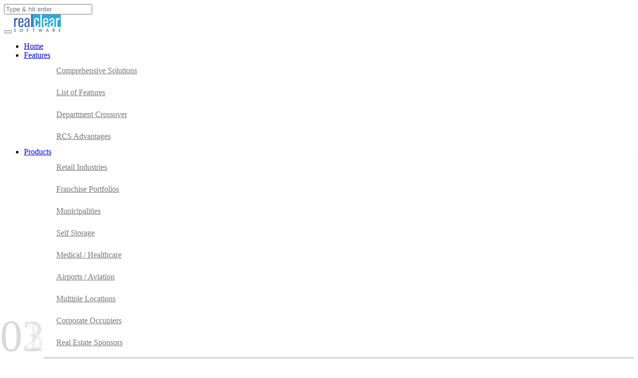

--- FILE ---
content_type: text/html; charset=UTF-8
request_url: https://realclear.software/
body_size: 68181
content:
<!doctype html>
<html>

<head>
	
	<meta name="robots" content="index, follow"/>
	<meta name="googlebot" content="index, follow"/>
	<meta name="bingbot" content="index, follow"/>

<meta name="description" content="Real Clear Software is an information management system for real estate portfolios that provides numerous features in a centralized platform.">
<meta name="keywords" content="commercial real estate dashboard, real estate KPI, real estate performance, commercial real estate project management, real estate project management software, commercial real estate improvement, commercial real estate productivity, commercial real estate productivity tools, tenant improvement, tenant commercial real estate, productivity, real estate portfolio optimization, tenant lease management, lease tracking, location optimization, real estate optimization, location improvement, franchise real estate software, retail real estate software, healthcare real estate software, storage unit software, performance measurement, store improvements, Operational Efficiency, broker engagement, real estate productivity, real estate productivity hub, CRE productivity hub, real estate benchmarking, real estate cost reduction, lease administration, covid re-opening">

<meta name="copyright" content="Real Clear Software">
<meta name="author" content="Real Clear Software">
<meta name="msvalidate.01" content="E16D56FD1D881F57E65475D77BCB7F9C" />
<meta name="robots" content="max-image-preview:large">
<meta name="viewport" content="width=device-width, initial-scale=1">

<!-- Open Graph Data -->
<meta property="og:locale" content="en_US" />
<meta property="og:description" content="Real Clear Software is an information management system for real estate portfolios that provides numerous features in a centralized platform." />
<meta property="og:type" content="website" />
<meta property="og:site_name" content="https://realclear.software" />
<meta property="og:image" content="https://realclear.software/assets/brochures/Real_Clear_Logo_JPG.jpg" />
<meta property="og:url" content="https://realclear.software//" />
<meta property="og:title" content="Real Clear Software | Real Clear Software" />

<!-- Twitter Card Summary -->
<meta name="twitter:card" content="summary_large_image" />
<meta name="twitter:site" content="@realclearsoftw1" />
<meta name="twitter:title" content="Real Clear Software | Real Clear Software" />
<meta name="twitter:description" content="Real Clear Software is an information management system for real estate portfolios that provides numerous features in a centralized platform." />
<meta name="twitter:url" content="https://realclear.software//" />
<meta name="twitter:image" content="https://realclear.software/assets/brochures/Real_Clear_Logo_JPG.jpg" />



<title>Real Clear Software | Real Clear Software</title>
<meta http-equiv="Content-Type" content="text/html; charset=utf-8">
<meta http-equiv='content-language' content='en-us'>
<meta http-equiv="X-UA-Compatible" content="IE=edge">


<!-- Google Tag Manager -->
<meta name="google-site-verification" content="google-site-verification=Z_0yi1PaIaMvnlxsfGWzmpkGwp75FstHDqMLY98wmmY">

<script>(function(w,d,s,l,i){w[l]=w[l]||[];w[l].push({'gtm.start':
new Date().getTime(),event:'gtm.js'});var f=d.getElementsByTagName(s)[0],
j=d.createElement(s),dl=l!='dataLayer'?'&l='+l:'';j.async=true;j.src=
'https://www.googletagmanager.com/gtm.js?id='+i+dl;f.parentNode.insertBefore(j,f);
})(window,document,'script','dataLayer','GTM-PT4WV8Q');</script>
<!-- End Google Tag Manager -->
        

<link href="https://realclear.software/assets/fontawesome/css/all.min.css" rel="stylesheet">

<!-- plugins -->
<link href="https://realclear.software/assets/css/plugins/bundle.css" rel="stylesheet">
        
<!-- Master Slider -->
<link rel="stylesheet" href="https://realclear.software/assets/css/sweetalert.css" />

<script src="https://realclear.software/assets/js/sweetalert.js"></script>
	
<link href="https://realclear.software/assets/masterslider/style/masterslider.css" rel="stylesheet" />
<link href="https://realclear.software/assets/masterslider/skins/default/style.css" rel='stylesheet' type='text/css'>
<link href="https://realclear.software/assets/css/animate.css" rel="stylesheet">
<link href="https://realclear.software/assets/css/slick.css" rel="stylesheet">
<link href="https://realclear.software/assets/css/camera.css" rel="stylesheet">
<link href="https://realclear.software/assets/css/prettyPhoto.css" rel="stylesheet">
<link href="https://realclear.software/assets/css/magnific-popup.css" rel="stylesheet">


	
<!-- HTML5 shim and Respond.js for IE8 support of HTML5 elements and media queries -->
<!-- WARNING: Respond.js doesn't work if you view the page via file:// -->
<!--[if lt IE 9]>
<script src="https://oss.maxcdn.com/html5shiv/3.7.2/html5shiv.min.js"></script>
<script src="https://oss.maxcdn.com/respond/1.4.2/respond.min.js"></script><![endif]-->
	
<link rel="apple-touch-icon" sizes="57x57" href="https://realclear.software/assets/favicons/apple-icon-57x57.png">
<link rel="apple-touch-icon" sizes="60x60" href="https://realclear.software/assets/favicons/apple-icon-60x60.png">
<link rel="apple-touch-icon" sizes="72x72" href="https://realclear.software/assets/favicons/apple-icon-72x72.png">
<link rel="apple-touch-icon" sizes="76x76" href="https://realclear.software/assets/favicons/apple-icon-76x76.png">
<link rel="apple-touch-icon" sizes="114x114" href="https://realclear.software/assets/favicons/apple-icon-114x114.png">
<link rel="apple-touch-icon" sizes="120x120" href="https://realclear.software/assets/favicons/apple-icon-120x120.png">
<link rel="apple-touch-icon" sizes="144x144" href="https://realclear.software/assets/favicons/apple-icon-144x144.png">
<link rel="apple-touch-icon" sizes="152x152" href="https://realclear.software/assets/favicons/apple-icon-152x152.png">
<link rel="apple-touch-icon" sizes="180x180" href="https://realclear.software/assets/favicons/apple-icon-180x180.png">
<link rel="icon" type="image/png" sizes="192x192"  href="https://realclear.software/assets/favicons/android-icon-192x192.png">
<link rel="icon" type="image/png" sizes="32x32" href="https://realclear.software/assets/favicons/favicon-32x32.png">
<link rel="icon" type="image/png" sizes="96x96" href="https://realclear.software/assets/favicons/favicon-96x96.png">
<link rel="icon" type="image/png" sizes="16x16" href="https://realclear.software/assets/favicons/favicon-16x16.png">
<link rel="manifest" href="https://realclear.software/assets/favicons/manifest.json">

<meta name="msapplication-TileColor" content="#ffffff">
<meta name="msapplication-TileImage" content="https://realclear.software/assets/favicons/ms-icon-144x144.png">
<meta name="theme-color" content="#ffffff">

<link href="https://realclear.software/assets/modal-video.min.js" rel="stylesheet">

<!--main css file-->
<link href="https://realclear.software/assets/css/main_RCS_style_sheet.css" rel="stylesheet">
<style>
	.error-msg{color:#FF0000 !important;}
	.success-msg{color:#00CC00 !important;}
	div.wpcf7-response-output{margin:0em 0em 1em !important;}
</style>


<link href="https://fonts.googleapis.com/css2?family=Roboto:wght@300&display=swap" rel="stylesheet">
	
<style>
.features-bg2 {
  background: linear-gradient(rgba(0, 0, 0, 0.6), rgba(0, 0, 0, 0.6)), url(assets/images/bg2.jpg) no-repeat;
  background-attachment: fixed;
  background-size: cover;
  padding-top: 90px;
  padding-bottom: 50px; }
  .features-bg2 .center-title h2, .features-bg2 .center-title p {
    color: #fff; }
  .features-bg2 .center-title:after {
    background: #fff; }
    
   .bold_t {color:#000000; font-size:1.3em; line-height:2em;} 
   .bold_t i.fal {color:#336699 !important;} 
   .bullet_header {font-size:1.2em; line-height:1.8em;}
   
   .sub_head_check {
   font-size: .75em;
   color: #666666;}
   
.bigger_p_text {font-family: 'Roboto', sans-serif; font-size:1.5em !important; line-height:1.5em !important; font-weight:300;}
.bigger_p_text_main {font-family: 'Roboto', sans-serif; font-size:1.4em !important; line-height:1.3em !important; font-weight:300; color:#000000 !important;}
   
   .feature_1 {color: #336699;}
.feature_2 {color: #3066a7;}
.feature_3 {color: #306cac;}
.feature_4 {color: #3073b2;}
.feature_5 {color: #307ab7;}
.feature_6 {color: #2f81bd;}
.feature_7 {color: #2e89c4;}
.feature_8 {color: #2d90ca;}
.feature_9 {color: #2c98d1;}
.feature_10 {color: #2aa0d8;}
.feature_11 {color: #28a8e0;}


.feature2_1 {color: #28a8e0;}
.feature2_2 {color: #cccccc;}
.feature2_3 {color: #f1a900;}
.feature2_4 {color: #6b291a;}
.feature2_5 {color: #70ad47;}
.feature2_6 {color: #ffc000;}
.feature2_7 {color: #69acf7;}
.feature2_8 {color: #22de0a9;}
.feature2_9 {color: #70ad47;}
.feature2_10 {color: #aa892d;}
.feature2_11 {color: #305097;}

.feature_h3 {color:#00AEE0 !important;}

.department-img-max {
  max-width: 600px;
  width:100%;
}

.perspective_icons {
    color: #1aae4b;
    margin-bottom: 20px;
}

.header_blue {
    color:#0f8fcf !important;
}

.Integrated_Solutions_BG {
background-color: #f7fafc;
background-image: url("assets/images/back-pattern.png");
}
#cont_stat {
 width:100% !important;   
}


header {
  position: relative;
  background-color: black;
  height: 75vh;
  min-height: 25rem;
  width: 100%;
  overflow: hidden;
}

header video {
  position: absolute;
  top: 50%;
  left: 50%;
  min-width: 100%;
  min-height: 100%;
  width: auto;
  height: auto;
  z-index: 0;
  -ms-transform: translateX(-50%) translateY(-50%);
  -moz-transform: translateX(-50%) translateY(-50%);
  -webkit-transform: translateX(-50%) translateY(-50%);
  transform: translateX(-50%) translateY(-50%);
}

header .container {
  position: relative;
  z-index: 2;
}

header .overlay {
  position: absolute;
  top: 0;
  left: 0;
  height: 100%;
  width: 100%;
  background-color: black;
  opacity: 0.5;
  z-index: 1;
}

@media (pointer: coarse) and (hover: none) {
  header {
    background: url('https://cdn1.matadornetwork.com/blogs/1/2014/05/New-York-City-cityscape-skyline.jpg') black no-repeat center center scroll;
  }
  header video {
    display: none;
  }
}
	
.step-box h6 {
    position: absolute;
    left: 0;
    bottom: 0;
    font-size: 90px;
    opacity: 0.05;
	line-height: 50px;
    margin-bottom: 20px;
	font-weight: 400;
    letter-spacing: -1px;
	font-family: inherit;
	display: block;
}

	h2.main_title {
		font-size:2.5em; 
		line-height:1.1em; 
		color:#FFFFFF;
		margin-left:12px;
		margin-right:12px;
		color: #ffffff !important;
	}
</style>

	
	
</head>
	
<body>
<style>
    
.dropdown-menu {
	min-width: 275px;
}
.dropdown-menu.columns-1 {
	min-width: 275px;
}
.dropdown-menu.columns-2 {
	min-width: 500px;
}
.dropdown-menu.columns-3 {
	min-width: 750px;
}
.dropdown-menu li a {
	padding: 8px 25px;
	font-weight: 300;
}
.multi-column-dropdown {
 list-style: none;
  margin: 0px;
  padding: 0px;
}
.multi-column-dropdown li a {
	display: block;
	clear: both;
	line-height: 1.75em;
	color: #777777;
	white-space: normal;
}
.multi-column-dropdown li a:hover {
	text-decoration: none;
	color: #4aa3df;
	background-color: #f8f9fa;
}
.right_menu_line {border-right:1px #EFEFEF solid;};
 
@media (max-width: 767px) {
	.dropdown-menu.multi-column {
		min-width: 240px !important;
		overflow-x: hidden;
	}
}
	
.grecaptcha-badge {
display: none !important;
}
#cont_stat2 {
 width:100% !important;   
}
}

</style>

<!-- Google Tag Manager (noscript) -->
<noscript><iframe src="https://www.googletagmanager.com/ns.html?id=GTM-PT4WV8Q"
height="0" width="0" style="display:none;visibility:hidden"></iframe></noscript>
<!-- End Google Tag Manager (noscript) -->

        <div id="preloader">
            <div id="preloader-inner"></div>
        </div><!--/preloader-->
        <!--back to top-->
        <a href="#" class="scrollToTop"><i class="ion-ios-arrow-up"></i></a>
        <!--back to top end-->

       <!-- Fixed navbar -->
        <nav class="navbar navbar-expand-lg navbar-light navbar-default fixed-top">

            <div class="clearfix"></div>
            <div class="container-fluid">

                <!-- Start Top Search -->
                <div class="top-search clearfix">              
                    <div class="input-group">                 
                        <input type="text" class="form-control" placeholder="Type & hit enter">
                        <span class="input-group-addon close-search"><i class="ion-android-close"></i></span>
                    </div>

                </div><!-- End Top Search -->
                <button class="navbar-toggler navbar-toggler-right" type="button" data-toggle="collapse" data-target="#navbarNavDropdown" aria-controls="navbarNavDropdown" aria-expanded="false" aria-label="Toggle navigation">
                    <span class="navbar-toggler-icon"></span>
                </button>

                <a class="navbar-brand" href="https://realclear.software/" title="Real Clear Software logo">
                    <img src="https://realclear.software/assets/images/logo.png" alt="Real Clear Software Logo" title="Real Clear Software" class="logo-scroll">
                </a>
                <div class="collapse navbar-collapse" id="navbarNavDropdown">
                    <ul class="navbar-nav ml-auto">
                        <li class="nav-item"><a class="nav-link" href="https://realclear.software/">Home</a></li>
                        <li class="nav-item dropdown">
                            <a class="nav-link dropdown-toggle"  href="#" id="navbarDropdownMenuLink" data-toggle="dropdown" aria-haspopup="true" aria-expanded="false">
                                Features
                            </a>
                            <ul class="dropdown-menu dropdown-menu-right multi-column columns-1" aria-labelledby="navbarDropdownMenuLink">                                
								<div class="row">
			                        <div class="col-sm-12">
				                        <ul class="multi-column-dropdown">
				                            <li><a class="dropdown-item" href="https://realclear.software/comprehensive-solutions/">Comprehensive Solutions</a></li>
				                            <li><a class="dropdown-item" href="https://realclear.software/list-of-features/">List of Features</a></li>
							                <li><a class="dropdown-item" href="https://realclear.software/department-crossover/">Department Crossover</a></li>
							                <li><a class="dropdown-item" href="https://realclear.software/advantages/">RCS Advantages</a></li>
							            </ul>
                                    </div>
							    </div>
							</ul>
                        </li>
                        <li class="nav-item dropdown">
                            <a class="nav-link dropdown-toggle"  href="#" id="navbarDropdownMenuLink" data-toggle="dropdown" aria-haspopup="true" aria-expanded="false">
                                Products
                            </a>
                            <ul class="dropdown-menu dropdown-menu-right multi-column columns-2" aria-labelledby="navbarDropdownMenuLink">                                
								<div class="row">
			                        <div class="col-sm-6 right_menu_line">
				                        <ul class="multi-column-dropdown">
								            <li><a class="dropdown-item" href="https://realclear.software/retail/">Retail Industries</a></li>
							                <li><a class="dropdown-item" href="https://realclear.software/franchise/">Franchise Portfolios</a></li>
								            <li><a class="dropdown-item" href="https://realclear.software/municipal/">Municipalities</a></li>
								            <li><a class="dropdown-item" href="https://realclear.software/storage/">Self Storage</a></li>
								            <li><a class="dropdown-item" href="https://realclear.software/medical/">Medical / Healthcare</a></li>
								            <li><a class="dropdown-item" href="https://realclear.software/airports-and-aviation/">Airports / Aviation</a></li>
							            </ul>
                                    </div>
                                    <div class="col-sm-6">
				                        <ul class="multi-column-dropdown">
				                            <li><a class="dropdown-item" href="https://realclear.software/rcs-portfolio/">Multiple Locations</a></li>
  								            <li><a class="dropdown-item" href="https://realclear.software/rcs-corporate-occupier/">Corporate Occupiers</a></li>
  								            <li><a class="dropdown-item" href="https://realclear.software/rcs-real-estate-sponsors/">Real Estate Sponsors</a></li>
								            <hr/>
								            <li><a class="dropdown-item" href="https://realclear.software/features-demo/">Demonstration Page</a></li>
								        </ul>
								    </div>
							    </div>
							</ul>
                        </li>
						<li class="nav-item"><a class="nav-link" href="https://realclear.software/about-us/">About Us</a></li>
						<li class="nav-item"><a class="nav-link" href="https://realclear.software/blog/">Industry News</a></li>
						<li class="nav-item"><a class="nav-link" href="https://realclear.software/contact-us/">Contact</a></li>
						<!--<li class="nav-item"><a class="nav-link" href="#requestDemo_static">More Information </a></li>-->
						
                        <li class="nav-item"><a href="javascript:void(0);" data-toggle="modal" data-target="#requestDemo" class="nav-link" id="Request_A_Demo_Header">More Information </a></li>
                        
                        <li class="nav-item"><a class="btn btn-primary nav-link" href="https://realclear.software/login/">Login</a></li>
                        
                    </ul>
                    
                </div>
            </div>
        </nav><!--navbar end-->
	
	
	
	
<header>
  <div class="overlay"></div>
  <video playsinline="playsinline" autoplay="autoplay" muted="muted" loop="loop">
    <source src="https://realclear.software/assets/images/RCSVideo1.mp4" type="video/mp4">
  </video>
  <div class="container h-100">
    <div class="d-flex h-100 text-center align-items-center">
      <div class="w-100 text-white">
        <img style="padding:15px;" src="https://realclear.software/assets/images/RCS_Logo_5.png" alt="Real Estate Portfolio Software" title="Real Estate Portfolio Software"/>
<hr style="border:.5px #f2f2f2 solid; width:75%;" />
<h2 class="main_title">Making the Right Real Estate & <span class="d-none d-md-inline"><br/></span>Business Decisions Obvious</h2>
<div class="buttons">
<a href="javascript:void(0);" data-toggle="modal" id="Request_A_Demo_Main_Page" data-target="#requestDemo" class="btn btn-primary ">Request Additional Information <i class="fal fa-thumbs-up"></i></a>
</div>
      </div>
    </div>
  </div>
</header>




<!-- ========= Elevator Pitch Section ===============  -->

<section class="features-section Integrated_Solutions_BG">
<div class="container">
<div class="row">
                    
<div class="col-12 text-center">
<h1 style="font-size: 2.5em; line-height:1.1em !important; color:#888888;">Insight Driven Solutions for <span class="header_blue">Real Estate Portfolios</span></h1>
<hr/>
<br/><br/>
<div class="col-10 offset-1 text-left"><p style="font-size:1.3em; line-height:1.5em;">
Real Clear Software is an information management system for real estate portfolios that provides numerous features in a centralized platform. 
It was built to accommodate all perspectives (tenants, owners, investors & more) as well as product types (retail, office, industrial, medical & more); while addressing the needs for multiple departments and business units within an organization. 
As a comprehensive system Real Clear Software provides the following solutions in an easy to use system designed to enhance collaboration, maximize efficiencies and reduce cost:
<br/>
</p>

<div class="row">
<div class="col-md-6 text-left">
<ul class="list">

    <h2 class="h2_check_box_list"><i class="fal fa-fw fa-check-square"></i> Real Estate Portfolio Management</h2>
    <h2 class="h2_check_box_list"><i class="fal fa-fw fa-check-square"></i> Transaction Management</h2>
    <h2 class="h2_check_box_list"><i class="fal fa-fw fa-check-square"></i> Project / Task Management</h2>
    <h2 class="h2_check_box_list"><i class="fal fa-fw fa-check-square"></i> Data Analytics</h2>
    <h2 class="h2_check_box_list"><i class="fal fa-fw fa-check-square"></i> Location Score Cards & Rankings</h2>
    <h2 class="h2_check_box_list"><i class="fal fa-fw fa-check-square"></i> Mapping</h2>
    <h2 class="h2_check_box_list"><i class="fal fa-fw fa-check-square"></i> Uniformed Reporting</h2>
    <h2 class="h2_check_box_list"><i class="fal fa-fw fa-check-square"></i> Calendar Events</h2>

</ul>
</div>

<div class="col-md-6 text-left"> 
<ul class="list">

    <h2 class="h2_check_box_list"><i class="fal fa-fw fa-check-square"></i> Customized Data Organization</h2>
    <h2 class="h2_check_box_list"><i class="fal fa-fw fa-check-square"></i> Capital / Budget Tracking</h2>
    <h2 class="h2_check_box_list"><i class="fal fa-fw fa-check-square"></i> Engagement Tracking</h2>
    <h2 class="h2_check_box_list"><i class="fal fa-fw fa-check-square"></i> Vendor Rating</h2>
    <h2 class="h2_check_box_list"><i class="fal fa-fw fa-check-square"></i> Contact Management / CRM</h2>
    <h2 class="h2_check_box_list"><i class="fal fa-fw fa-check-square"></i> Demographics</h2>
    <h2 class="h2_check_box_list"><i class="fal fa-fw fa-check-square"></i> Document Storage</h2>
    <h2 class="h2_check_box_list"><i class="fal fa-fw fa-check-square"></i> Time Management</h2>

</ul>
</div>
</div>
</div>
<br/>
</div>
</div>
</div>
</section>

<!-- ---  End Elevator Pitch Section-->


<div class="row no-gutters">
<div class='container'>
<div class='space-60'></div>

<div class="col-md-12 d-block d-sm-none"></div>
<div class="col-md-12 space-60 d-none d-sm-block"></div>

<div class="row">
    
<div class="col-12 text-center">
<h1 style="font-size:2.5em; line-height:1.2em !important; color:#888888;">Real Estate Portfolio Solutions for <span class="d-none d-md-inline"><br/></span><span class="header_blue">All Product Types</span> and <span class="header_blue"> All Perspectives</span></h1>
</div>
	
	
<!-- ========= 4 Perspective Items ===============  -->


<div class="col-md-6 col-lg-3  margin-b-30">
<div class="feature-box-center text-center">
<i class="perspective_icons fal fa-city fa-4x"></i>
<h2 style="font-size: 1.5em; line-height: 1em;" class="text-capitalize">All Product Types</h2>
<p>
Users can track any and all locations types along with their information such as retail, office, medical, industrial, storage and more. 
</p>
</div>
</div><!-- End Perspective Item 1 -->


<div class="col-md-6 col-lg-3 margin-b-30">
<div class="feature-box-center text-center">
<i class="perspective_icons fal fa-users fa-4x"></i>
<h2 style="font-size: 1.5em; line-height: 1em;" class="text-capitalize">All Perspectives</h2>
<p>
Information can be tracked based on a perspective, such as owners vs tenants, investors vs occupants, franchisee vs franchisor and more.
</p>
</div>
</div><!-- End Perspective Item 2 -->
                    

<div class="col-md-6 col-lg-3  margin-b-30">
<div class="feature-box-center text-center">
<i class="perspective_icons fal fa-user-shield fa-4x"></i>
<h2 style="font-size: 1.5em; line-height: 1em;" class="text-capitalize">Dynamic Access Levels</h2>
<p>
With a variety of product types and perspectives, RCS provides for multiple security/access levels limiting edit and review rights based on a user's need.
</p>
</div>
</div><!-- End Perspective Item 3 -->
    

<div class="col-md-6 col-lg-3 margin-b-30">
<div class="feature-box-center text-center">
<i class="perspective_icons fal fa-thumbs-up fa-4x "></i>
<h2 style="font-size: 1.5em; line-height: 1em;" class="text-capitalize">Easy & Customizable</h2>
<p>
Our products are tailored for each of our clients based on decades of business, real estate and innovation experience which is offered at all times.
</p>
</div>
</div><!-- End Perspective Item 4 -->

<div class="col-md-12 d-block d-sm-none"></div>
<div class="col-md-12 space-60 d-none d-sm-block"></div>
</div>
</div>
</div>

<!-- ---  End Perspective Items -->



<!-- =====================  Call to Action Gradient Section  ===================== -->
 
 
<div class="cta-skin" style="background-color:# 336699; background: url(assets/images/transp_bg.png) repeat, rgba(50, 100, 150, 0.8) ">

<div class="col-md-12 d-block d-sm-none"></div>
<div class="col-md-12 space-30 d-none d-sm-block"></div>

<div class="container">
    
<div class="row">
<div class="col-md-5 offset-md-1 text-left">
<h2>Answer any questions about Real Clear Software?</h2>
<p>Our experienced team is here to help!</p>
</div>

<div id="requestDemo_static" class="col-md-5">
						<div class="form-horizontal form-bordered">
							<div class="fetched-data">
							 							 
<div role="form" class="" id="form_1" lang="en-US" dir="ltr">
	<div class="rc-admin-contact-error"></div>
	<form name="rc-admin-contact" id="rc-admin-contact">
		<input type="hidden" name="action" value="rcadmin-demo-reuest" />
		<div class="row">
			<div class="col-sm-12"><div class="row">
				<div class="col-sm-12 margin-b-20"> 
					<span class="your-name">
						<input type="text" name="your-name" value="" size="40" class="form-control" aria-required="true" aria-invalid="false" data-name="Full Name" placeholder="Full Name"></span>
				</div>
				<div class="col-sm-12 margin-b-20"> <span class="your-email">
					<input type="email" name="your-email" value="" size="40" class="form-control" aria-required="true" aria-invalid="false" data-name="Email Address" placeholder="Email Address"></span>
				</div>
				<p></p>
				</div>
				<p></p>
			</div>
			<div class="col-sm-12 margin-b-20"> <span class="your-message"><textarea name="your-message" cols="40" rows="5" class="form-control" aria-invalid="false" placeholder="Your Message"></textarea></span></div><p></p>
			
            <div class="g-recaptcha" data-sitekey="6LeodzsbAAAAAJGCsNZFug3MXzp8R68j0y1vY50X" data-badge="inline" data-size="invisible" data-callback="SetResponse"></div><br>
            <input type="hidden" class="captcha-response" name="captcha-response" />

		</div>
		<div class="row"><div class="col-sm-12 text-left">
			<input type="button" style="display:none;width:100%;" class="loadmoreimg btn btn-white-border" value="Please wait..." />
			<input type="submit" value="I have questions!" class="submtBtn btn btn-white-border" id="cont_stat"><span class="ajax-loader"></span>
			</div><p></p>
		</div>
	</form>
</div>							</div>
						</div>
				    </div>
</div><!-- End Row -->

</div>

<div class="col-md-12 d-block d-sm-none"></div>
<div class="col-md-12 space-30 d-none d-sm-block"></div>

</div>
 
<!-- --- End Call to Action -- -->
 
<!-- =====================  Testimonial Container Start  ===================== -->


    <div class="testimonial-container">
        <div class="testimonial-left">
            <div class="testimonial-content">
                <div class="heading left-align">
                    <h3>True words <span> from our customers.</span></h3>
                    <h4 style="color:white;">Making real estate decisions easier!</h4>
                </div>
                <ul class="testimonial-list testimonial-slider">
                    <li class="testimonial-list-item">
                        <div class="testimonial-box">
                            <div class="username">– Troy Downing, CEO / AC Self Storage Solutions LLC</div>
                            <div class="text">Real Clear Software has done a terrific job replacing our prior investor services and location management applications. Our planned growth needed a central place to see everything, which this gives us. It’s helped us make better and faster choices… an overall major improvement in our day to day business.</div>
                        </div>
                    </li>
                    <li class="testimonial-list-item">
                        <div class="testimonial-box">
                            <div class="username">– Chad Gleason, CEO / Pentavarite</div>
                            <div class="text">We integrated Real Clear Software into our portfolio tracking to innovate how we are targeting specific markets, properties, owners, comps, research, and pricing fundamentals.   The program is easy to use, flexible to any of our needs, has improved our speed to market and owners on a significant basis.</div>
                        </div>
                    </li>
                    <li class="testimonial-list-item">
                        <div class="testimonial-box">
                            <div class="username">– Clay DeNicola, Dir. Franchise Development / Mainstream Boutique</div>
                            <div class="text">Looking to grow the number of our stores six times, we needed help. Glad we called Real Clear Software. They gave us insight into what we have and what’s working for us. We are able to manage the thousands of broker submissions without hiring staff and we were able to take action quicker. If you’ve got more than a few stores, you have to check them out...</div>
                        </div>
                    </li>
                </ul>
            </div>
        </div>
        <div class="testimonial-right"></div>
</div>

<!--  End Testimonal Section == -->
    
    
    
    
<!-- =====================  Section - Is It Right For You?  ===================== -->


<section class="showcase-section" >

<div class="space-90"></div>
<div class="container">
<div class="row align-items-center">
<div class="col-lg-8 margin-b-30">
<h3>Real Clear Software right for you?</h3>
<p class="bullet_header">
If you have multiple locations (5 or more) and you find yourself having difficulty tracking your information, using multiple spread sheets, with scattered information, and just know there is a better way... then Real Clear Software is right for you.
We work from all perspectives (owners, tenants, users and more) and with all real estate scenarios.
</p>

<div class="row">

<div class="col-md-4">
<ul class="list">
	<h2 class="h2_check_box_list"><i class="fal fa-fw fa-check-square"></i> Retail Users</h2>
<h2 class="h2_check_box_list"><i class="fal fa-fw fa-check-square"></i> Franchisors</h2>
<h2 class="h2_check_box_list"><i class="fal fa-fw fa-check-square"></i> Corporate Occupiers</h2>
<h2 class="h2_check_box_list"><i class="fal fa-fw fa-check-square"></i> Warehouse/MFG</h2>
<h2 class="h2_check_box_list"><i class="fal fa-fw fa-check-square"></i> Storage</h2>
</ul>
</div>

<div class="col-md-4">
<ul class="list">
<h2 class="h2_check_box_list"><i class="fal fa-fw fa-check-square"></i> Education</h2>
<h2 class="h2_check_box_list"><i class="fal fa-fw fa-check-square"></i> Healthcare</h2>
<h2 class="h2_check_box_list"><i class="fal fa-fw fa-check-square"></i> Municipalities</h2>
<h2 class="h2_check_box_list"><i class="fal fa-fw fa-check-square"></i> Hospitality</h2>
<h2 class="h2_check_box_list"><i class="fal fa-fw fa-check-square"></i> Specialty Uses</h2>
</ul>
</div>

<div class="col-md-4">
<ul class="list">
<h2 class="h2_check_box_list"><i class="fal fa-fw fa-check-square"></i> Brokerage</h2>
<h2 class="h2_check_box_list"><i class="fal fa-fw fa-check-square"></i> Real Estate Sponsors</h2>
<h2 class="h2_check_box_list"><i class="fal fa-fw fa-check-square"></i> Family Office</h2>
<h2 class="h2_check_box_list"><i class="fal fa-fw fa-check-square"></i> Multi-Family</h2>
<h2 class="h2_check_box_list"><i class="fal fa-fw fa-check-square"></i> and More!</h2> 
</ul>
</div>

<a style="margin:20px" href="https://realclear.software/rcs-portfolio/" class="btn btn-primary ">Learn More</a>

</div>
</div>

<div class="col-md-4 margin-b-30">
<img src="https://realclear.software/assets/images/Thumbs_Up.jpg" alt="Real Clear Software All Departments" title="Real Estate Solutions for All Business Departments" class="img-fluid center-img">
</div>


</div>
<div class="space-60"></div>
</div>
</section>

<!--  --  End Is It Right for You? -->
        

<!-- =====================  Section - Three Step Set Up  ===================== -->

<section class="steps">
<div class="space-90"><div class="container"><hr/></div></div>
<div class="container">
<div class="center-title">
<h2>Easy to get started. 3 Step process.</h2>
<p>
A simple call can change your business results
</p>
</div>
	


<div class="row">
    
<div class="col-md-4 margin-b-30">
<div class="step-box">
<h6>01</h6>
<h4 style="font-size:1.5em; color:#00AEE0;"><span style="font-size:1.5em;">1.</span> Call to create an account</h4>
<p>
No hard sales, no pressure, just opportunities to improve results. We will show you how the products have been used by other clients, and how that could relate to your portfolio.  We have created three (3) separate plans based on portfolio size and our experience with clients’ needs.
</p>
</div>
</div>


<div class="col-md-4 margin-b-30">
<div class="step-box">
<h6>02</h6>
<h4 style="font-size:1.5em; color:#00AEE0;"><span style="font-size:1.5em;">2.</span> Send us your location data</h4>
<p>
Our team will initially upload your business, portfolio and stakeholder data.  Based upon the parameters you define, we will then create the dashboard, initial metric analysis and predictive analytics.
</p>
</div>
</div>


<div class="col-md-4 margin-b-30">
<div class="step-box">
<h6>03</h6>
<h4 style="font-size:1.5em; color:#00AEE0;"><span style="font-size:1.5em;">3.</span> Start using the system</h4>
<p>
Collectively we will review and adjust the program u we will review and adjust the program u we will review and adjust the program until you are fully operational.  Our years of experience will make sure the systems is exactly what you want and anticipated.
</p>
</div>
</div>
</div>
</div>

<div class="space-60"></div>
</section>

<!--  --  End Three Step Section -->



<div class="space-40"></div>
<div class="cta-skin">
<div class="container text-center">
<h2>Are you interested in Real Clear Software?</h2>
<p>Contact our sales team for more information</p>
<a href="https://realclear.software/contact-us/" class="btn btn-white-border">Contact Us</a>
</div>
</div>


<footer class="footer d-print-none">
	<div class="space-50"></div>
	<div class="container">
		<div class="row vertical-align-child">
			<div class="col-md-3 margin-b-30">
				<div class="margin-b-20">
					<a href="#">
						<img src="https://realclear.software/assets/images/logo-light.png" alt="">
					</a>
				</div>
				<p>
					Amplifying your real estate portfolio through technology and decades of experience.  Let us take your real estate performance to the next level.
				</p>
			</div>
			<div class="col-md-2 col-sm-6 col-xs-6 margin-b-30">
				<ul class="list-unstyled">
					<li><a href="https://realclear.software/about-us/">About</a></li>
					<li><a href="https://realclear.software/career/">Career</a></li>
					<li><a href="https://realclear.software/terms/">Terms</a></li>
					<li><a href="https://realclear.software/privacy/">Privacy</a></li>
				</ul>
			</div>
			<div class="col-md-2 col-sm-6 col-xs-6 margin-b-30">
				<ul class="list-unstyled">
					<li><a href="https://realclear.software/blog/">Blog</a></li>
					<li><a href="https://realclear.software/press/">Press Kit</a></li>
					<li><a href="https://realclear.software/contact-us/">Support</a></li>
					<li><a href="https://realclear.software/contact-us/">Contact</a></li>
				</ul>
			</div>
			<div class="col-md-5 col-xs-12 margin-b-30">
				<ul class="list-inline social">
					<li class="list-inline-item"><a href="https://www.linkedin.com/company/real-clear-software/" target="_blank"><i class="ion-social-linkedin"></i></a></li>
					<li class="list-inline-item"><a href="https://vimeo.com/realclearsoftware" target="_blank"><i class="ion-social-youtube"></i></a></li>
					<li class="list-inline-item"><a href="https://facebook.com" target="_blank"><i class="ion-social-facebook"></i></a></li>
					<li class="list-inline-item"><a href="https://twitter.com/realclearsoftw1" target="_blank"><i class="ion-social-twitter"></i></a></li>
					<li class="list-inline-item"><a href="https://www.linkedin.com/company/real-clear-software/" target="_blank"><i class="ion-social-googleplus"></i></a></li>

					<li class="list-inline-item"><a href="https://vimeo.com/realclearsoftware" target="_blank"><i class="ion-social-rss"></i></a></li>

				</ul>

				<a href="javascript:void(0);" data-toggle="modal" data-target="#requestDemo" class="btn btn-light" id="Request_A_Demo_Header">More Information</a><br/><br/>

				<span>&copy; Copyright 2016 - 2026 </span>


			</div>
		</div>
	</div>
	<div class="space-20"></div>

	<!--Start of Tawk.to Script-->
	<script type="text/javascript">
	var Tawk_API=Tawk_API||{}, Tawk_LoadStart=new Date();
	(function(){
	var s1=document.createElement("script"),s0=document.getElementsByTagName("script")[0];
	s1.async=true;
	s1.src='https://embed.tawk.to/5c01aabb40105007f37a7486/default';
	s1.charset='UTF-8';
	s1.setAttribute('crossorigin','*');
	s0.parentNode.insertBefore(s1,s0);
	})();
	</script>
	<!--End of Tawk.to Script-->

	<div id="requestDemo" class="modal fade bs-modal-lg in" role="dialog">
		<div class="modal-dialog modal-lg form">
			<div class="modal-content panel-primary">
				<div class="modal-header panel-heading" >
					<h4 class="modal-title">Request Additional Information Here!</h4>
					<button type="button" class="close" data-dismiss="modal">&times;</button>
				</div>
				<div class="modal-body ">
					<div class="row">
						<div class="col-md-5" >
							<div class="fetched-data text-center" style="padding:50px 0px;">
								<p><img src="https://realclear.software/assets/images/Real_Clear_Logo_LG.jpg" style="width:85%; margin-bottom:20px;" alt="Real Clear Software"  ></p>
							</div>
						</div>
						<div class="col-md-7" style="border-left:0px solid #eee;">
							<div class="form-horizontal form-bordered form-row-stripped">
								<div class="fetched-data">
									<div role="form" class="" id="form_1" lang="en-US" dir="ltr">
	<div class="rc-admin-contact-1-error"></div>
	<form name="rc-admin-contact-1" id="rc-admin-contact-1">
		<input type="hidden" name="action" value="rcadmin-demo-reuest" />
		<div class="row">
			<div class="col-sm-12"><div class="row">
				<div class="col-sm-12 margin-b-20"> 
					<span class="your-name">
						<input type="text" name="your-name" value="" size="40" class="form-control" aria-required="true" aria-invalid="false" data-name="Full Name" placeholder="Full Name"></span>
				</div>
				<div class="col-sm-12 margin-b-20"> <span class="your-email">
					<input type="email" name="your-email" value="" size="40" class="form-control" aria-required="true" aria-invalid="false" data-name="Email Address" placeholder="Email Address"></span>
				</div>
				<p></p>
				</div>
				<p></p>
			</div>
			<div class="col-sm-12 margin-b-20"> <span class="your-message"><textarea name="your-message" cols="40" rows="5" class="form-control" aria-invalid="false" placeholder="Your Message"></textarea></span></div><p></p>

            <div class="g-recaptcha" data-sitekey="6LeodzsbAAAAAJGCsNZFug3MXzp8R68j0y1vY50X" data-badge="inline" data-size="invisible" data-callback="SetResponse"></div><br>
            <input type="hidden" class="captcha-response" name="captcha-response" />

		</div>
		<div class="row"><div class="col-sm-12 text-left">
			<input type="button" style="display:none;width:100%;" class="loadmoreimg btn btn-white-border" value="Please wait..." />
			<input type="submit" value="I Would Like More Details!" class="submtBtn btn btn-primary" id="cont_stat">
			<span class="ajax-loader"></span>
			</div>
			<p></p>
		</div>
	</form>
</div>								</div>
							</div>
						</div>
					</div>
				</div>

			</div>
		</div>
	</div>

  <div id="LHDemo" class="modal fade bs-modal-lg in" role="dialog">
		<div class="modal-dialog modal-lg form">
			<div class="modal-content panel-primary">
				<div class="modal-header panel-heading" >
					<h4 class="modal-title">Sign up for our topics and demos!</h4>
					<button type="button" class="close" data-dismiss="modal">&times;</button>
				</div>
				<div class="modal-body ">
					<div class="row">
						<div class="col-md-5" >
							<div class="fetched-data text-center" style="padding:50px 0px;">
								<p><img src="https://realclear.software/assets/images/StrategicParnterShip.jpg" style="width:85%; margin-bottom:20px;" alt="Real Clear Software"  ></p>
			<p style="color:#333333 !important;">Complete the form to the right and we will send you a Zoom invition link to the requested demonstration!</p>

							</div>
						</div>
						<div class="col-md-7" style="border-left:0px solid #eee;">
							<div class="form-horizontal form-bordered form-row-stripped">
								<div class="fetched-data">
									<div class="fetched-data">
	<form action="" name="submit_form" class="submit_form_reg" onsubmit="return " method="POST">
	</form> 
	
	<input type="hidden" name="Page_URL" value="https://realclear.software/"> 
	<input type="hidden" name="Form_Date" value="2026-01-19">
	<input type="hidden" name="User_IP" value="13.58.101.158">
	
	
	<div class="row">
		<div class="col-sm-12">
			<div class="row">
				<div class="col-sm-12 margin-b-20">
					<input type="text" name="name" id="name-1" value="" size="40" class="form-control name" aria-required="true" aria-invalid="false" placeholder="Full Name">
				</div>
				<div class="col-sm-12 margin-b-20"> 
					<input type="text" name="phone" value="" size="40" class="form-control" aria-required="true" aria-invalid="false" placeholder="Phone"></div><div class="col-sm-12 margin-b-20"> 
					<input type="text" name="company" value="" size="40" class="form-control" aria-required="true" aria-invalid="false" placeholder="Company"></div><div class="col-sm-12 margin-b-20"> 
					<input type="email" name="email" id="email-1" value="" size="40" class="form-control email" aria-required="true" aria-invalid="false" placeholder="Email Address">
				</div>
				<div class="col-sm-12 margin-b-20">
					<textarea name="message" cols="40" rows="5" class="form-control" aria-invalid="false" placeholder="Tell us which demo you are interested in?">
					</textarea>
				</div>
			</div>
		</div>
	</div>
	<div class="row">
		<div class="col-sm-12 text-left"> 
			<input type="submit" value="Sign Me Up" class="btn btn-primary" style="width:100%;">
		</div>
	</div>
</div>								</div>
							</div>
						</div>
					</div>
				</div>

			</div>
		</div>
  </div>

  <div id="LHDemoPast" class="modal fade bs-modal-lg in" role="dialog">
	<div class="modal-dialog modal-lg form">
	  <div class="modal-content panel-primary">
		<div class="modal-header panel-heading" >
		  <h4 class="modal-title">Fetch me the previous demo!</h4>
		  <button type="button" class="close" data-dismiss="modal">&times;</button>
		</div>
		<div class="modal-body ">
		  <div class="row">
			<div class="col-md-5" >
			  <div class="fetched-data text-center" style="padding:50px 0px;">
				<p><img src="https://realclear.software/assets/images/StrategicParnterShip.jpg" style="width:85%; margin-bottom:20px;" alt="Real Clear Software"  ></p>
				<p style="color:#333333 !important;">Complete the form to the right and we will send you a link to the previously recorded demonstration!</p>
			  </div>
			</div>
			<div class="col-md-7" style="border-left:0px solid #eee;">
			  <div class="form-horizontal form-bordered form-row-stripped">
				<div class="fetched-data">
				  <div class="fetched-data">
	<form action="" name="submit_form" class="submit_form_reg" onsubmit="return " method="POST">
	</form> 
	
	<input type="hidden" name="Page_URL" value="https://realclear.software/"> 
	<input type="hidden" name="Form_Date" value="2026-01-19">
	<input type="hidden" name="User_IP" value="13.58.101.158">
	
	
	<div class="row">
		<div class="col-sm-12">
			<div class="row">
				<div class="col-sm-12 margin-b-20">
					<input type="text" name="name" id="name-1" value="" size="40" class="form-control name" aria-required="true" aria-invalid="false" placeholder="Full Name">
				</div>
				<div class="col-sm-12 margin-b-20"> 
					<input type="text" name="phone" value="" size="40" class="form-control" aria-required="true" aria-invalid="false" placeholder="Phone"></div><div class="col-sm-12 margin-b-20"> 
					<input type="text" name="company" value="" size="40" class="form-control" aria-required="true" aria-invalid="false" placeholder="Company"></div><div class="col-sm-12 margin-b-20"> 
					<input type="email" name="email" id="email-1" value="" size="40" class="form-control email" aria-required="true" aria-invalid="false" placeholder="Email Address">
				</div>
				<div class="col-sm-12 margin-b-20">
					<textarea name="message" cols="40" rows="5" class="form-control" aria-invalid="false" placeholder="Tell us which demo you are interested in?">
					</textarea>
				</div>
			</div>
		</div>
	</div>
	<div class="row">
		<div class="col-sm-12 text-left"> 
			<input type="submit" value="Sign Me Up" class="btn btn-primary" style="width:100%;">
		</div>
	</div>
</div>				</div>
			  </div>
			</div>
		  </div>
		</div>

	  </div>
	</div>
  </div>

</footer>

<!-- page scripts -->
<script type='text/javascript' src='https://realclear.software/assets/js/jquery.js?ver=1.12.4'></script>
<script src="https://realclear.software/assets/js/contact.js" type="text/javascript"></script>
<script src="https://realclear.software/assets/js/waypoint.js" type="text/javascript"></script>
<script src="https://realclear.software/assets/js/slick.min.js" type="text/javascript"></script>
<script src="https://realclear.software/assets/js/jquery.countTo.js" type="text/javascript"></script>
<script src="https://realclear.software/assets/js/jquery.hoverdir.js" type="text/javascript"></script>
<script src="https://realclear.software/assets/js/jquery.magnific-popup.min.js" type="text/javascript"></script>
<script src="https://realclear.software/assets/js/jquery.prettyPhoto.js" type="text/javascript"></script>
<script src="https://cdnjs.cloudflare.com/ajax/libs/jquery-easing/1.4.1/jquery.easing.min.js"></script>
<script src="https://realclear.software/assets/js/camera.min.js" type="text/javascript"></script>

<script type="text/javascript">
	jQuery('#camera_wrap_2').camera({
		height: '400px',
		loader: 'bar',
		pagination: false,
		thumbnails: true,
		barPosition: 'top'
	});
	jQuery('.camera_fakehover + div').insertBefore(jQuery('.camera_fakehover'));
</script>

<script src="https://realclear.software/assets/js/custom.js" type="text/javascript"></script>
<!-- jQuery plugins-->
<script src="https://realclear.software/assets/js/plugins/plugins.js"></script>
<script src="https://realclear.software/assets/js/template-custom.js" type="text/javascript"></script>
<!-- Master Slider -->
<script src="https://realclear.software/assets/masterslider/masterslider.min.js"></script>

<script src="https://www.google.com/recaptcha/api.js?onload=onloadCallback" async defer></script>


<script type="text/javascript">
	var SetResponse = function(response){
		jQuery('.captcha-response').val(response);
	};
	
	var reCaptchaIDs = [];
	var onloadCallback = function(){
		grecaptcha.execute();
	};

	var slider = new MasterSlider();
	slider.control('arrows');
	slider.control('bullets', {autohide: false, align: 'bottom', margin: 10});
	slider.control('scrollbar', {dir: 'h', color: '#333'});

	slider.setup('masterslider', {
		width: 600,
		height: 400,
		space: 0,
		view: 'normal',
		loop: true
	});
	function funSearchVideo(obj)
	{
		$(".video-container-border").show();
		$(".video-container-border").each(function( index ) {
			if( $(this).find('.video-title h5').html().toLowerCase().indexOf(obj.toLowerCase()) < 0 &&
				$(this).find('.video-player-container-desc-version').html().toLowerCase().indexOf(obj.toLowerCase()) < 0 &&
				$(this).find('.video-desc').html().toLowerCase().indexOf(obj.toLowerCase()) < 0 )
			{
				$(this).hide();
			}
		});
	}
	function funSaveProspect(obj,type){

		jQuery(".loadmoreimg").show();
		jQuery(".submtBtn").hide();
		jQuery('.rc-admin-error').html('');
		var data = {};
		var fieldName = '';
		var popMsg = '';
		var popError = false;
		var filter = /^([a-zA-Z0-9_\.\-])+\@(([a-zA-Z0-9\-])+\.)+([a-zA-Z0-9]{2,4})+$/;
		var formTag = jQuery('form#rc-admin');
		jQuery('form#rc-admin').find('input,textarea').each(function(i, field) {
				data[field.name] = field.value;
				fieldName = field.name;
				fieldName = fieldName.replace(/_/gi, " ");
				fieldName = fieldName.toLowerCase().replace(/\b[a-z]/g, function(letter) {
					return letter.toUpperCase();
				});
				fieldName1 = jQuery(field).attr('data-name');
				if(field.name == 'contact-email'){
					if(field.value == ''){
						formTag.find('input[name="'+field.name+'"]').addClass('error wpcf7-not-valid');
						jQuery('.rc-admin-error').append('<div class="wpcf7-validation-errors wpcf7-response-output error-msg">Please enter '+fieldName1+'.</div>');
						if(popError == false)
							popError = true;
					} else if (!filter.test(field.value)) {
						formTag.find('input[name="'+field.name+'"]').val('').addClass('error wpcf7-not-valid');
						jQuery('.rc-admin-error').append('<div class="wpcf7-validation-errors wpcf7-response-output error-msg">Please enter a valid '+fieldName1+'.</div>');
						if(popError == false)
							popError = true;
					}
				}  else if (field.name == 'added-by' || field.name == 'firm-name' || field.name == 'contact-name' || field.name == 'contact-phone' || field.name == 'contact-date' ){
					if(field.value == ''){
						formTag.find('input[name="'+field.name+'"]').addClass('error wpcf7-not-valid');
						jQuery('.rc-admin-error').append('<div class="wpcf7-validation-errors wpcf7-response-output error-msg">Please fill in the '+fieldName1+'.</div>');
						if(popError == false)
							popError = true;
					}
				}  /*else if (field.name == 'your-message' ){
					if(field.value == ''){
						formTag.find('textarea[name="'+field.name+'"]').addClass('error wpcf7-not-valid');
						jQuery('.rc-admin-error').append('<div class="wpcf7-validation-errors wpcf7-response-output error-msg">Please fill in the '+fieldName1+'.</div>');
						if(popError == false)
							popError = true;
					}
				}*/
		});

		if(popError == true){
			formTag.addClass('invalid');
			jQuery(".loadmoreimg").hide();
			jQuery(".submtBtn").show();
			jQuery(".error-message").show();
			return false;
		}else{
			formTag.removeClass('invalid');
			jQuery(".error-message").hide();
			var form = jQuery('#rc-admin').serialize();
			form += '&type='+type;
			jQuery.ajax({
				type: 'POST',
				datatype: 'json',
				url: 'https://realclear.software/incl_functions.php',
				data: form,
				success: function(data){

					console.log(data);
					var responseData = JSON.parse(data);
					if(responseData.result == 'fail'){
						jQuery('.rc-admin-error').empty().append('<div class="wpcf7-validation-errors wpcf7-response-output error-msg">'+responseData.message+'</div>');
					} else if(responseData.result == 'success'){
						jQuery('.rc-admin-error').empty().append('<div class="wpcf7-response-output wpcf7-mail-sent-ok success-msg">'+responseData.message+'</div>');
						jQuery('form#rc-admin').find('input,textarea').each(function(i, field) {
							data[field.name] = field.value;
							fieldName = field.name;
							fieldName = fieldName.replace(/_/gi, " ");
							fieldName = fieldName.toLowerCase().replace(/\b[a-z]/g, function(letter) {
								return letter.toUpperCase();
							});
							if(jQuery(this).attr('type') != 'submit' && jQuery(this).attr('type') != 'button' && jQuery(this).attr('type') != 'hidden'){
							field.value = '';
							}
						});
						//window.location.assign(responseData.redirect+'?msg='+responseData.message);
					}
					setTimeout(function(){grecaptcha.execute();},100);
					jQuery(".submtBtn").show();
					jQuery(".loadmoreimg").hide();
				},
				error:function(){
					alert("Error: There is some issue please try again.");
					setTimeout(function(){grecaptcha.execute();},100);
				}

			});
		}
	}
	
	jQuery(document).ready(function($){
		jQuery('#rc-admin-contact').on('submit', function(e){
			e.preventDefault();
			jQuery(".loadmoreimg").show();
			jQuery(".submtBtn").hide();
			jQuery('.rc-admin-contact-error').html('');
				var data = {};
				var fieldName = '';
				var popMsg = '';
				var popError = false;
				var filter = /^([a-zA-Z0-9_\.\-])+\@(([a-zA-Z0-9\-])+\.)+([a-zA-Z0-9]{2,4})+$/;
				var formTag = jQuery('form#rc-admin-contact');
				jQuery('form#rc-admin-contact').find('input,textarea').each(function(i, field) {
						data[field.name] = field.value;
						fieldName = field.name;
						fieldName = fieldName.replace(/_/gi, " ");
						fieldName = fieldName.toLowerCase().replace(/\b[a-z]/g, function(letter) {
							return letter.toUpperCase();
						});
						fieldName1 = jQuery(field).attr('data-name');
						if(field.name == 'your-email'){
							if(field.value == ''){
								formTag.find('input[name="'+field.name+'"]').addClass('error wpcf7-not-valid');
								jQuery('.rc-admin-contact-error').append('<div class="wpcf7-validation-errors wpcf7-response-output error-msg">Please enter '+fieldName1+'.</div>');
								if(popError == false)
									popError = true;
							} else if (!filter.test(field.value)) {
								formTag.find('input[name="'+field.name+'"]').val('').addClass('error wpcf7-not-valid');
								jQuery('.rc-admin-contact-error').append('<div class="wpcf7-validation-errors wpcf7-response-output error-msg">Please enter a valid '+fieldName1+'.</div>');
								if(popError == false)
									popError = true;
							}
						}  else if (field.name == 'your-name'){
							if(field.value == ''){
								formTag.find('input[name="'+field.name+'"]').addClass('error wpcf7-not-valid');
								jQuery('.rc-admin-contact-error').append('<div class="wpcf7-validation-errors wpcf7-response-output error-msg">Please fill in the '+fieldName1+'.</div>');
								if(popError == false)
									popError = true;
							}
						}
				});

				if(popError == true){
					formTag.addClass('invalid');
					jQuery(".loadmoreimg").hide();
					jQuery(".submtBtn").show();
					jQuery(".error-message").show();
					return false;
				}else{
					formTag.removeClass('invalid');
					jQuery(".error-message").hide();
					var form = jQuery('#rc-admin-contact').serialize();
					jQuery.ajax({
						type: 'POST',
						datatype: 'json',
						url: 'https://realclear.software/incl_functions.php',
						data: form,
						success: function(data){

							console.log(data);
							var responseData = JSON.parse(data);
							if(responseData.result == 'fail'){
								jQuery('.rc-admin-contact-error').empty().append('<div class="wpcf7-validation-errors wpcf7-response-output error-msg">'+responseData.message+'</div>');
							} else if(responseData.result == 'success'){
								jQuery('.rc-admin-contact-error').empty().append('<div class="wpcf7-response-output wpcf7-mail-sent-ok success-msg">'+responseData.message+'</div>');
								jQuery('form#rc-admin-contact').find('input,textarea').each(function(i, field) {
									data[field.name] = field.value;
									fieldName = field.name;
									fieldName = fieldName.replace(/_/gi, " ");
									fieldName = fieldName.toLowerCase().replace(/\b[a-z]/g, function(letter) {
										return letter.toUpperCase();
									});
									if(jQuery(this).attr('type') != 'submit' && jQuery(this).attr('type') != 'button' && jQuery(this).attr('type') != 'hidden'){
									field.value = '';
									}
								});
								//window.location.assign(responseData.redirect+'?msg='+responseData.message);
							}
							setTimeout(function(){grecaptcha.execute();},100);
							jQuery(".submtBtn").show();
							jQuery(".loadmoreimg").hide();
						},
						error:function(){
							alert("Error: There is some issue please try again.");
							setTimeout(function(){grecaptcha.execute();},100);
						}

					});
				}
		});
		
		jQuery('#rc-admin-contact-1').on('submit', function(e){
			e.preventDefault();
			jQuery(".loadmoreimg").show();
			jQuery(".submtBtn").hide();
			jQuery('.rc-admin-contact-1-error').html('');
				var data = {};
				var fieldName = '';
				var popMsg = '';
				var popError = false;
				var filter = /^([a-zA-Z0-9_\.\-])+\@(([a-zA-Z0-9\-])+\.)+([a-zA-Z0-9]{2,4})+$/;
				var formTag = jQuery('form#rc-admin-contact-1');
				jQuery('form#rc-admin-contact-1').find('input,textarea').each(function(i, field) {
						data[field.name] = field.value;
						fieldName = field.name;
						fieldName = fieldName.replace(/_/gi, " ");
						fieldName = fieldName.toLowerCase().replace(/\b[a-z]/g, function(letter) {
							return letter.toUpperCase();
						});
						fieldName1 = jQuery(field).attr('data-name');
						if(field.name == 'your-email'){
							if(field.value == ''){
								formTag.find('input[name="'+field.name+'"]').addClass('error wpcf7-not-valid');
								jQuery('.rc-admin-contact-1-error').append('<div class="wpcf7-validation-errors wpcf7-response-output error-msg">Please enter '+fieldName1+'.</div>');
								if(popError == false)
									popError = true;
							} else if (!filter.test(field.value)) {
								formTag.find('input[name="'+field.name+'"]').val('').addClass('error wpcf7-not-valid');
								jQuery('.rc-admin-contact-1-error').append('<div class="wpcf7-validation-errors wpcf7-response-output error-msg">Please enter a valid '+fieldName1+'.</div>');
								if(popError == false)
									popError = true;
							}
						}  else if (field.name == 'your-name'){
							if(field.value == ''){
								formTag.find('input[name="'+field.name+'"]').addClass('error wpcf7-not-valid');
								jQuery('.rc-admin-contact-1-error').append('<div class="wpcf7-validation-errors wpcf7-response-output error-msg">Please fill in the '+fieldName1+'.</div>');
								if(popError == false)
									popError = true;
							}
                        }    
				});

				if(popError == true){
					formTag.addClass('invalid');
					jQuery(".loadmoreimg").hide();
					jQuery(".submtBtn").show();
					jQuery(".error-message").show();
					return false;
				}else{
					formTag.removeClass('invalid');
					jQuery(".error-message").hide();
					var form = jQuery('#rc-admin-contact-1').serialize();
					jQuery.ajax({
						type: 'POST',
						datatype: 'json',
						url: 'https://realclear.software/incl_functions.php',
						data: form,
						success: function(data){

							console.log(data);
							var responseData = JSON.parse(data);
							if(responseData.result == 'fail'){
								jQuery('.rc-admin-contact-1-error').empty().append('<div class="wpcf7-validation-errors wpcf7-response-output error-msg">'+responseData.message+'</div>');
							} else if(responseData.result == 'success'){
								jQuery('.rc-admin-contact-1-error').empty().append('<div class="wpcf7-response-output wpcf7-mail-sent-ok success-msg">'+responseData.message+'</div>');
								jQuery('form#rc-admin-contact-1').find('input,textarea').each(function(i, field) {
									data[field.name] = field.value;
									fieldName = field.name;
									fieldName = fieldName.replace(/_/gi, " ");
									fieldName = fieldName.toLowerCase().replace(/\b[a-z]/g, function(letter) {
										return letter.toUpperCase();
									});
									if(jQuery(this).attr('type') != 'submit' && jQuery(this).attr('type') != 'button' && jQuery(this).attr('type') != 'hidden'){
									field.value = '';
									}
								});
								//window.location.assign(responseData.redirect+'?msg='+responseData.message);
							}
							setTimeout(function(){grecaptcha.execute();},100);
							jQuery(".submtBtn").show();
							jQuery(".loadmoreimg").hide();
						},
						error:function(){
							alert("Error: There is some issue please try again.");
							setTimeout(function(){grecaptcha.execute();},100);
						}

					});
				}
		});
		
		jQuery('#rc-admin-contact-2').on('submit', function(e){
			e.preventDefault();
			jQuery(".loadmoreimg").show();
			jQuery(".submtBtn").hide();
			jQuery('.rc-admin-contact-2-error').html('');
				var data = {};
				var fieldName = '';
				var popMsg = '';
				var popError = false;
				var filter = /^([a-zA-Z0-9_\.\-])+\@(([a-zA-Z0-9\-])+\.)+([a-zA-Z0-9]{2,4})+$/;
				var formTag = jQuery('form#rc-admin-contact-2');
				jQuery('form#rc-admin-contact-2').find('input,textarea').each(function(i, field) {
						data[field.name] = field.value;
						fieldName = field.name;
						fieldName = fieldName.replace(/_/gi, " ");
						fieldName = fieldName.toLowerCase().replace(/\b[a-z]/g, function(letter) {
							return letter.toUpperCase();
						});
						fieldName1 = jQuery(field).attr('data-name');
						if(field.name == 'your-email'){
							if(field.value == ''){
								formTag.find('input[name="'+field.name+'"]').addClass('error wpcf7-not-valid');
								jQuery('.rc-admin-contact-2-error').append('<div class="wpcf7-validation-errors wpcf7-response-output error-msg">Please enter '+fieldName1+'.</div>');
								if(popError == false)
									popError = true;
							} else if (!filter.test(field.value)) {
								formTag.find('input[name="'+field.name+'"]').val('').addClass('error wpcf7-not-valid');
								jQuery('.rc-admin-contact-2-error').append('<div class="wpcf7-validation-errors wpcf7-response-output error-msg">Please enter a valid '+fieldName1+'.</div>');
								if(popError == false)
									popError = true;
							}
						}  else if (field.name == 'your-name'){
							if(field.value == ''){
								formTag.find('input[name="'+field.name+'"]').addClass('error wpcf7-not-valid');
								jQuery('.rc-admin-contact-2-error').append('<div class="wpcf7-validation-errors wpcf7-response-output error-msg">Please fill in the '+fieldName1+'.</div>');
								if(popError == false)
									popError = true;
							}
						}
				});

				if(popError == true){
					formTag.addClass('invalid');
					jQuery(".loadmoreimg").hide();
					jQuery(".submtBtn").show();
					jQuery(".error-message").show();
					return false;
				}else{
					formTag.removeClass('invalid');
					jQuery(".error-message").hide();
					var form = jQuery('#rc-admin-contact-2').serialize();
					jQuery.ajax({
						type: 'POST',
						datatype: 'json',
						url: 'https://realclear.software/incl_functions.php',
						data: form,
						success: function(data){

							var responseData = JSON.parse(data);
							if(responseData.result == 'fail'){
								jQuery('.rc-admin-contact-2-error').empty().append('<div class="wpcf7-validation-errors wpcf7-response-output error-msg">'+responseData.message+'</div>');
							} else if(responseData.result == 'success'){
								jQuery('.rc-admin-contact-2-error').empty().append('<div class="wpcf7-response-output wpcf7-mail-sent-ok success-msg">'+responseData.message+'</div>');
								jQuery('form#rc-admin-contact-2').find('input,textarea').each(function(i, field) {
									data[field.name] = field.value;
									fieldName = field.name;
									fieldName = fieldName.replace(/_/gi, " ");
									fieldName = fieldName.toLowerCase().replace(/\b[a-z]/g, function(letter) {
										return letter.toUpperCase();
									});
									if(jQuery(this).attr('type') != 'submit' && jQuery(this).attr('type') != 'button' && jQuery(this).attr('type') != 'hidden'){
									field.value = '';
									}
								});
								//window.location.assign(responseData.redirect+'?msg='+responseData.message);
							}
							setTimeout(function(){grecaptcha.execute();},100);
							jQuery(".submtBtn").show();
							jQuery(".loadmoreimg").hide();
						},
						error:function(){
							alert("Error: There is some issue please try again.");
							setTimeout(function(){grecaptcha.execute();},100);
						}
					});
				}
		});

		jQuery('#requestdemo-admin').on('submit', function(e){
			e.preventDefault();
			jQuery(".loadmoreimg").show();
			jQuery(".submtBtn").hide();
			jQuery('.requestdemo-admin-error p.error-msg').remove();
			jQuery('.requestdemo-admin-error p.success-msg').remove();
				var data = {};
				var fieldName = '';
				var popMsg = '';
				var popError = false;
				var filter = /^([a-zA-Z0-9_\.\-])+\@(([a-zA-Z0-9\-])+\.)+([a-zA-Z0-9]{2,4})+$/;
				var formTag = jQuery('form#requestdemo-admin');
				jQuery('form#requestdemo-admin').find('input').each(function(i, field) {
						data[field.name] = field.value;
						fieldName = field.name;
						fieldName = fieldName.replace(/_/gi, " ");
						fieldName = fieldName.toLowerCase().replace(/\b[a-z]/g, function(letter) {
							return letter.toUpperCase();
						});
						fieldName1 = jQuery(field).attr('data-name');
						if (field.name == 'your-password' ){
							if(field.value == ''){
								formTag.find('input[name="'+field.name+'"]').addClass('error wpcf7-not-valid');
								jQuery('.requestdemo-admin-error').append('<div class="wpcf7-validation-errors wpcf7-response-output error-msg">Please fill in the '+fieldName1+'.</div>');
								if(popError == false)
									popError = true;
							}
						}
				});

				if(popError == true){
					formTag.addClass('invalid');
					jQuery(".loadmoreimg").hide();
					jQuery(".submtBtn").show();
					jQuery(".error-message").show();
					return false;
				}else{
					formTag.removeClass('invalid');
					jQuery(".error-message").hide();
					var form = jQuery('#requestdemo-admin').serialize();
					jQuery.ajax({
						type: 'POST',
						datatype: 'json',
						url: 'https://realclear.software/incl_functions.php',
						data: form,
						success: function(data){
							var responseData = JSON.parse(data);
							if(responseData.result == 'fail'){
								jQuery('.requestdemo-admin-error').empty().append('<div class="wpcf7-validation-errors wpcf7-response-output error-msg">'+responseData.message+'</div>');
							} else if(responseData.result == 'success'){
								window.location.href = '?id='+responseData.key;
							}
							
							jQuery(".submtBtn").show();
							jQuery(".loadmoreimg").hide();
						},
						error:function(){
							alert("Error: There is some issue please try again.");
						}

					});
				}
		});
	});
	var $container = $('.masonry-grid');
	$container.imagesLoaded(function () {
		$container.masonry({
			itemSelector: '.masonry-item'
		});
	});
</script>	
	</body>	
</html>


--- FILE ---
content_type: text/html; charset=UTF-8
request_url: https://realclear.software/assets/modal-video.min.js
body_size: 48023
content:
<!doctype html>
<html>

<head>
	
	<meta name="robots" content="noindex, nofollow"/>
	<meta name="googlebot" content="noindex, nofollow"/>
	<meta name="bingbot" content="noindex, nofollow"/>

<title>Oops! Broken Link | Real Clear Software</title>
<meta http-equiv="Content-Type" content="text/html; charset=utf-8">
<meta http-equiv='content-language' content='en-us'>
<meta http-equiv="X-UA-Compatible" content="IE=edge">


<!-- Google Tag Manager -->
<meta name="google-site-verification" content="google-site-verification=Z_0yi1PaIaMvnlxsfGWzmpkGwp75FstHDqMLY98wmmY">

<script>(function(w,d,s,l,i){w[l]=w[l]||[];w[l].push({'gtm.start':
new Date().getTime(),event:'gtm.js'});var f=d.getElementsByTagName(s)[0],
j=d.createElement(s),dl=l!='dataLayer'?'&l='+l:'';j.async=true;j.src=
'https://www.googletagmanager.com/gtm.js?id='+i+dl;f.parentNode.insertBefore(j,f);
})(window,document,'script','dataLayer','GTM-PT4WV8Q');</script>
<!-- End Google Tag Manager -->
        

<link href="https://realclear.software/assets/fontawesome/css/all.min.css" rel="stylesheet">

<!-- plugins -->
<link href="https://realclear.software/assets/css/plugins/bundle.css" rel="stylesheet">
        
<!-- Master Slider -->
<link rel="stylesheet" href="https://realclear.software/assets/css/sweetalert.css" />

<script src="https://realclear.software/assets/js/sweetalert.js"></script>
	
<link href="https://realclear.software/assets/masterslider/style/masterslider.css" rel="stylesheet" />
<link href="https://realclear.software/assets/masterslider/skins/default/style.css" rel='stylesheet' type='text/css'>
<link href="https://realclear.software/assets/css/animate.css" rel="stylesheet">
<link href="https://realclear.software/assets/css/slick.css" rel="stylesheet">
<link href="https://realclear.software/assets/css/camera.css" rel="stylesheet">
<link href="https://realclear.software/assets/css/prettyPhoto.css" rel="stylesheet">
<link href="https://realclear.software/assets/css/magnific-popup.css" rel="stylesheet">


	
<!-- HTML5 shim and Respond.js for IE8 support of HTML5 elements and media queries -->
<!-- WARNING: Respond.js doesn't work if you view the page via file:// -->
<!--[if lt IE 9]>
<script src="https://oss.maxcdn.com/html5shiv/3.7.2/html5shiv.min.js"></script>
<script src="https://oss.maxcdn.com/respond/1.4.2/respond.min.js"></script><![endif]-->
	
<link rel="apple-touch-icon" sizes="57x57" href="https://realclear.software/assets/favicons/apple-icon-57x57.png">
<link rel="apple-touch-icon" sizes="60x60" href="https://realclear.software/assets/favicons/apple-icon-60x60.png">
<link rel="apple-touch-icon" sizes="72x72" href="https://realclear.software/assets/favicons/apple-icon-72x72.png">
<link rel="apple-touch-icon" sizes="76x76" href="https://realclear.software/assets/favicons/apple-icon-76x76.png">
<link rel="apple-touch-icon" sizes="114x114" href="https://realclear.software/assets/favicons/apple-icon-114x114.png">
<link rel="apple-touch-icon" sizes="120x120" href="https://realclear.software/assets/favicons/apple-icon-120x120.png">
<link rel="apple-touch-icon" sizes="144x144" href="https://realclear.software/assets/favicons/apple-icon-144x144.png">
<link rel="apple-touch-icon" sizes="152x152" href="https://realclear.software/assets/favicons/apple-icon-152x152.png">
<link rel="apple-touch-icon" sizes="180x180" href="https://realclear.software/assets/favicons/apple-icon-180x180.png">
<link rel="icon" type="image/png" sizes="192x192"  href="https://realclear.software/assets/favicons/android-icon-192x192.png">
<link rel="icon" type="image/png" sizes="32x32" href="https://realclear.software/assets/favicons/favicon-32x32.png">
<link rel="icon" type="image/png" sizes="96x96" href="https://realclear.software/assets/favicons/favicon-96x96.png">
<link rel="icon" type="image/png" sizes="16x16" href="https://realclear.software/assets/favicons/favicon-16x16.png">
<link rel="manifest" href="https://realclear.software/assets/favicons/manifest.json">

<meta name="msapplication-TileColor" content="#ffffff">
<meta name="msapplication-TileImage" content="https://realclear.software/assets/favicons/ms-icon-144x144.png">
<meta name="theme-color" content="#ffffff">

<link href="https://realclear.software/assets/modal-video.min.js" rel="stylesheet">

<!--main css file-->
<link href="https://realclear.software/assets/css/main_RCS_style_sheet.css" rel="stylesheet">
<style>
	.error-msg{color:#FF0000 !important;}
	.success-msg{color:#00CC00 !important;}
	div.wpcf7-response-output{margin:0em 0em 1em !important;}
</style>

	
	<style>
		.blog_title {text-transform: capitalize !important;}
		#blogprint h2 {font-size: 1.25em !important; color:#333; line-height: 1.3em; font-weight: 500; margin-top: 30px;}
		#blogprint h3 {font-size: 1.15em !important; color:#333; line-height: 1.2em; font-weight: 500; margin-top: 30px;}
		#blogprint h4 {font-size: 1.15em !important; color:#333; line-height: 1.2em; font-weight: 500; font-style: italic; margin-left: 12%;; margin-right: 12%; text-transform: none !important;}
	
	.page-title .p_title{
	color: #fff;
    margin: 0px;
    margin-top: 40px;
    font-size: 32px;
    line-height: 44px;
    letter-spacing: 2px;
	font-size: 5em !important;
    line-height: 1em !important;
    padding: 20px 0px;
    border-bottom: #f2f2f2 thin solid;
	text-shadow: 2px 2px #000000;
		}
		.d-print-block i,.d-print-block svg{font-size:6rem;color:#80cded;margin-right:15px;margin-bottom:15px;}
	.icon-block{margin-top:50px; margin-bottom:20px;}
</style>	

</head>
	

	
<body>	
<style>
    
.dropdown-menu {
	min-width: 275px;
}
.dropdown-menu.columns-1 {
	min-width: 275px;
}
.dropdown-menu.columns-2 {
	min-width: 500px;
}
.dropdown-menu.columns-3 {
	min-width: 750px;
}
.dropdown-menu li a {
	padding: 8px 25px;
	font-weight: 300;
}
.multi-column-dropdown {
 list-style: none;
  margin: 0px;
  padding: 0px;
}
.multi-column-dropdown li a {
	display: block;
	clear: both;
	line-height: 1.75em;
	color: #777777;
	white-space: normal;
}
.multi-column-dropdown li a:hover {
	text-decoration: none;
	color: #4aa3df;
	background-color: #f8f9fa;
}
.right_menu_line {border-right:1px #EFEFEF solid;};
 
@media (max-width: 767px) {
	.dropdown-menu.multi-column {
		min-width: 240px !important;
		overflow-x: hidden;
	}
}
	
.grecaptcha-badge {
display: none !important;
}
#cont_stat2 {
 width:100% !important;   
}
}

</style>

<!-- Google Tag Manager (noscript) -->
<noscript><iframe src="https://www.googletagmanager.com/ns.html?id=GTM-PT4WV8Q"
height="0" width="0" style="display:none;visibility:hidden"></iframe></noscript>
<!-- End Google Tag Manager (noscript) -->

        <div id="preloader">
            <div id="preloader-inner"></div>
        </div><!--/preloader-->
        <!--back to top-->
        <a href="#" class="scrollToTop"><i class="ion-ios-arrow-up"></i></a>
        <!--back to top end-->

       <!-- Fixed navbar -->
        <nav class="navbar navbar-expand-lg navbar-light navbar-default fixed-top">

            <div class="clearfix"></div>
            <div class="container-fluid">

                <!-- Start Top Search -->
                <div class="top-search clearfix">              
                    <div class="input-group">                 
                        <input type="text" class="form-control" placeholder="Type & hit enter">
                        <span class="input-group-addon close-search"><i class="ion-android-close"></i></span>
                    </div>

                </div><!-- End Top Search -->
                <button class="navbar-toggler navbar-toggler-right" type="button" data-toggle="collapse" data-target="#navbarNavDropdown" aria-controls="navbarNavDropdown" aria-expanded="false" aria-label="Toggle navigation">
                    <span class="navbar-toggler-icon"></span>
                </button>

                <a class="navbar-brand" href="https://realclear.software/" title="Real Clear Software logo">
                    <img src="https://realclear.software/assets/images/logo.png" alt="Real Clear Software Logo" title="Real Clear Software" class="logo-scroll">
                </a>
                <div class="collapse navbar-collapse" id="navbarNavDropdown">
                    <ul class="navbar-nav ml-auto">
                        <li class="nav-item"><a class="nav-link" href="https://realclear.software/">Home</a></li>
                        <li class="nav-item dropdown">
                            <a class="nav-link dropdown-toggle"  href="#" id="navbarDropdownMenuLink" data-toggle="dropdown" aria-haspopup="true" aria-expanded="false">
                                Features
                            </a>
                            <ul class="dropdown-menu dropdown-menu-right multi-column columns-1" aria-labelledby="navbarDropdownMenuLink">                                
								<div class="row">
			                        <div class="col-sm-12">
				                        <ul class="multi-column-dropdown">
				                            <li><a class="dropdown-item" href="https://realclear.software/comprehensive-solutions/">Comprehensive Solutions</a></li>
				                            <li><a class="dropdown-item" href="https://realclear.software/list-of-features/">List of Features</a></li>
							                <li><a class="dropdown-item" href="https://realclear.software/department-crossover/">Department Crossover</a></li>
							                <li><a class="dropdown-item" href="https://realclear.software/advantages/">RCS Advantages</a></li>
							            </ul>
                                    </div>
							    </div>
							</ul>
                        </li>
                        <li class="nav-item dropdown">
                            <a class="nav-link dropdown-toggle"  href="#" id="navbarDropdownMenuLink" data-toggle="dropdown" aria-haspopup="true" aria-expanded="false">
                                Products
                            </a>
                            <ul class="dropdown-menu dropdown-menu-right multi-column columns-2" aria-labelledby="navbarDropdownMenuLink">                                
								<div class="row">
			                        <div class="col-sm-6 right_menu_line">
				                        <ul class="multi-column-dropdown">
								            <li><a class="dropdown-item" href="https://realclear.software/retail/">Retail Industries</a></li>
							                <li><a class="dropdown-item" href="https://realclear.software/franchise/">Franchise Portfolios</a></li>
								            <li><a class="dropdown-item" href="https://realclear.software/municipal/">Municipalities</a></li>
								            <li><a class="dropdown-item" href="https://realclear.software/storage/">Self Storage</a></li>
								            <li><a class="dropdown-item" href="https://realclear.software/medical/">Medical / Healthcare</a></li>
								            <li><a class="dropdown-item" href="https://realclear.software/airports-and-aviation/">Airports / Aviation</a></li>
							            </ul>
                                    </div>
                                    <div class="col-sm-6">
				                        <ul class="multi-column-dropdown">
				                            <li><a class="dropdown-item" href="https://realclear.software/rcs-portfolio/">Multiple Locations</a></li>
  								            <li><a class="dropdown-item" href="https://realclear.software/rcs-corporate-occupier/">Corporate Occupiers</a></li>
  								            <li><a class="dropdown-item" href="https://realclear.software/rcs-real-estate-sponsors/">Real Estate Sponsors</a></li>
								            <hr/>
								            <li><a class="dropdown-item" href="https://realclear.software/features-demo/">Demonstration Page</a></li>
								        </ul>
								    </div>
							    </div>
							</ul>
                        </li>
						<li class="nav-item"><a class="nav-link" href="https://realclear.software/about-us/">About Us</a></li>
						<li class="nav-item"><a class="nav-link" href="https://realclear.software/blog/">Industry News</a></li>
						<li class="nav-item"><a class="nav-link" href="https://realclear.software/contact-us/">Contact</a></li>
						<!--<li class="nav-item"><a class="nav-link" href="#requestDemo_static">More Information </a></li>-->
						
                        <li class="nav-item"><a href="javascript:void(0);" data-toggle="modal" data-target="#requestDemo" class="nav-link" id="Request_A_Demo_Header">More Information </a></li>
                        
                        <li class="nav-item"><a class="btn btn-primary nav-link" href="https://realclear.software/login/">Login</a></li>
                        
                    </ul>
                    
                </div>
            </div>
        </nav><!--navbar end-->
	
	
	
<div class="dzsparallaxer auto-init d-print-none" data-options='{   direction: "reverse"}' style="height: 300px;">
<div class="divimage dzsparallaxer--target " style="width: 101%; height: 400px; background-image: url(https://realclear.software/assets/images/bg8.jpg)">
</div>
<div class=" parallax-text center-it page-title text-center">
<p class="p_title">404</p>
</div>
</div><!--end page header-->

       <div class="container">
           <div class="space-30 d-print-none"></div>
            <div class="row">
                <div class="col-md-12">
                    <div class="post">
                        <div class="row">
                            <div class="col-md-12 text-center d-print-block icon-block">
								<i class="fad fa-outlet"></i>&nbsp;<i class="fad fa-plug fa-rotate-270"></i>
                            </div>
							<div class="col-md-12 text-center d-print-block">
								<h3>Oops! Broken Link</h3>
                            </div>
                        </div>
                    </div><!--end post-->
                </div>
                
            </div>
        </div>
        <div class="space-90 d-print-none"></div>

        <!--end page-->          <div class="cta-bg d-print-none">
            <div class="container d-print-none">
                <div class="row">
                    <div class="col-md-12 center-title">
                        <h3>Try Real Clear Software now and take your portfolio to a new level</h3><a href="javascript:void(0);" data-toggle="modal" data-target="#requestDemo"   class="btn btn-white-border">Request a Demo</a>
                    </div>
                </div>
            </div>
        </div>
  <script type="text/javascript">
function printContent(el){
	var restorepage = document.body.innerHTML;
	var printcontent = document.getElementById(el).innerHTML;
	document.body.innerHTML = printcontent;
	window.print();
	document.body.innerHTML = restorepage;
}
</script>
	
	
<footer class="footer d-print-none">
	<div class="space-50"></div>
	<div class="container">
		<div class="row vertical-align-child">
			<div class="col-md-3 margin-b-30">
				<div class="margin-b-20">
					<a href="#">
						<img src="https://realclear.software/assets/images/logo-light.png" alt="">
					</a>
				</div>
				<p>
					Amplifying your real estate portfolio through technology and decades of experience.  Let us take your real estate performance to the next level.
				</p>
			</div>
			<div class="col-md-2 col-sm-6 col-xs-6 margin-b-30">
				<ul class="list-unstyled">
					<li><a href="https://realclear.software/about-us/">About</a></li>
					<li><a href="https://realclear.software/career/">Career</a></li>
					<li><a href="https://realclear.software/terms/">Terms</a></li>
					<li><a href="https://realclear.software/privacy/">Privacy</a></li>
				</ul>
			</div>
			<div class="col-md-2 col-sm-6 col-xs-6 margin-b-30">
				<ul class="list-unstyled">
					<li><a href="https://realclear.software/blog/">Blog</a></li>
					<li><a href="https://realclear.software/press/">Press Kit</a></li>
					<li><a href="https://realclear.software/contact-us/">Support</a></li>
					<li><a href="https://realclear.software/contact-us/">Contact</a></li>
				</ul>
			</div>
			<div class="col-md-5 col-xs-12 margin-b-30">
				<ul class="list-inline social">
					<li class="list-inline-item"><a href="https://www.linkedin.com/company/real-clear-software/" target="_blank"><i class="ion-social-linkedin"></i></a></li>
					<li class="list-inline-item"><a href="https://vimeo.com/realclearsoftware" target="_blank"><i class="ion-social-youtube"></i></a></li>
					<li class="list-inline-item"><a href="https://facebook.com" target="_blank"><i class="ion-social-facebook"></i></a></li>
					<li class="list-inline-item"><a href="https://twitter.com/realclearsoftw1" target="_blank"><i class="ion-social-twitter"></i></a></li>
					<li class="list-inline-item"><a href="https://www.linkedin.com/company/real-clear-software/" target="_blank"><i class="ion-social-googleplus"></i></a></li>

					<li class="list-inline-item"><a href="https://vimeo.com/realclearsoftware" target="_blank"><i class="ion-social-rss"></i></a></li>

				</ul>

				<a href="javascript:void(0);" data-toggle="modal" data-target="#requestDemo" class="btn btn-light" id="Request_A_Demo_Header">More Information</a><br/><br/>

				<span>&copy; Copyright 2016 - 2026 </span>


			</div>
		</div>
	</div>
	<div class="space-20"></div>

	<!--Start of Tawk.to Script-->
	<script type="text/javascript">
	var Tawk_API=Tawk_API||{}, Tawk_LoadStart=new Date();
	(function(){
	var s1=document.createElement("script"),s0=document.getElementsByTagName("script")[0];
	s1.async=true;
	s1.src='https://embed.tawk.to/5c01aabb40105007f37a7486/default';
	s1.charset='UTF-8';
	s1.setAttribute('crossorigin','*');
	s0.parentNode.insertBefore(s1,s0);
	})();
	</script>
	<!--End of Tawk.to Script-->

	<div id="requestDemo" class="modal fade bs-modal-lg in" role="dialog">
		<div class="modal-dialog modal-lg form">
			<div class="modal-content panel-primary">
				<div class="modal-header panel-heading" >
					<h4 class="modal-title">Request Additional Information Here!</h4>
					<button type="button" class="close" data-dismiss="modal">&times;</button>
				</div>
				<div class="modal-body ">
					<div class="row">
						<div class="col-md-5" >
							<div class="fetched-data text-center" style="padding:50px 0px;">
								<p><img src="https://realclear.software/assets/images/Real_Clear_Logo_LG.jpg" style="width:85%; margin-bottom:20px;" alt="Real Clear Software"  ></p>
							</div>
						</div>
						<div class="col-md-7" style="border-left:0px solid #eee;">
							<div class="form-horizontal form-bordered form-row-stripped">
								<div class="fetched-data">
									<div role="form" class="" id="form_1" lang="en-US" dir="ltr">
	<div class="rc-admin-contact-1-error"></div>
	<form name="rc-admin-contact-1" id="rc-admin-contact-1">
		<input type="hidden" name="action" value="rcadmin-demo-reuest" />
		<div class="row">
			<div class="col-sm-12"><div class="row">
				<div class="col-sm-12 margin-b-20"> 
					<span class="your-name">
						<input type="text" name="your-name" value="" size="40" class="form-control" aria-required="true" aria-invalid="false" data-name="Full Name" placeholder="Full Name"></span>
				</div>
				<div class="col-sm-12 margin-b-20"> <span class="your-email">
					<input type="email" name="your-email" value="" size="40" class="form-control" aria-required="true" aria-invalid="false" data-name="Email Address" placeholder="Email Address"></span>
				</div>
				<p></p>
				</div>
				<p></p>
			</div>
			<div class="col-sm-12 margin-b-20"> <span class="your-message"><textarea name="your-message" cols="40" rows="5" class="form-control" aria-invalid="false" placeholder="Your Message"></textarea></span></div><p></p>

            <div class="g-recaptcha" data-sitekey="6LeodzsbAAAAAJGCsNZFug3MXzp8R68j0y1vY50X" data-badge="inline" data-size="invisible" data-callback="SetResponse"></div><br>
            <input type="hidden" class="captcha-response" name="captcha-response" />

		</div>
		<div class="row"><div class="col-sm-12 text-left">
			<input type="button" style="display:none;width:100%;" class="loadmoreimg btn btn-white-border" value="Please wait..." />
			<input type="submit" value="I Would Like More Details!" class="submtBtn btn btn-primary" id="cont_stat">
			<span class="ajax-loader"></span>
			</div>
			<p></p>
		</div>
	</form>
</div>								</div>
							</div>
						</div>
					</div>
				</div>

			</div>
		</div>
	</div>

  <div id="LHDemo" class="modal fade bs-modal-lg in" role="dialog">
		<div class="modal-dialog modal-lg form">
			<div class="modal-content panel-primary">
				<div class="modal-header panel-heading" >
					<h4 class="modal-title">Sign up for our topics and demos!</h4>
					<button type="button" class="close" data-dismiss="modal">&times;</button>
				</div>
				<div class="modal-body ">
					<div class="row">
						<div class="col-md-5" >
							<div class="fetched-data text-center" style="padding:50px 0px;">
								<p><img src="https://realclear.software/assets/images/StrategicParnterShip.jpg" style="width:85%; margin-bottom:20px;" alt="Real Clear Software"  ></p>
			<p style="color:#333333 !important;">Complete the form to the right and we will send you a Zoom invition link to the requested demonstration!</p>

							</div>
						</div>
						<div class="col-md-7" style="border-left:0px solid #eee;">
							<div class="form-horizontal form-bordered form-row-stripped">
								<div class="fetched-data">
									<div class="fetched-data">
	<form action="" name="submit_form" class="submit_form_reg" onsubmit="return " method="POST">
	</form> 
	
	<input type="hidden" name="Page_URL" value="https://realclear.software/assets/modal-video.min.js"> 
	<input type="hidden" name="Form_Date" value="2026-01-19">
	<input type="hidden" name="User_IP" value="13.58.101.158">
	
	
	<div class="row">
		<div class="col-sm-12">
			<div class="row">
				<div class="col-sm-12 margin-b-20">
					<input type="text" name="name" id="name-1" value="" size="40" class="form-control name" aria-required="true" aria-invalid="false" placeholder="Full Name">
				</div>
				<div class="col-sm-12 margin-b-20"> 
					<input type="text" name="phone" value="" size="40" class="form-control" aria-required="true" aria-invalid="false" placeholder="Phone"></div><div class="col-sm-12 margin-b-20"> 
					<input type="text" name="company" value="" size="40" class="form-control" aria-required="true" aria-invalid="false" placeholder="Company"></div><div class="col-sm-12 margin-b-20"> 
					<input type="email" name="email" id="email-1" value="" size="40" class="form-control email" aria-required="true" aria-invalid="false" placeholder="Email Address">
				</div>
				<div class="col-sm-12 margin-b-20">
					<textarea name="message" cols="40" rows="5" class="form-control" aria-invalid="false" placeholder="Tell us which demo you are interested in?">
					</textarea>
				</div>
			</div>
		</div>
	</div>
	<div class="row">
		<div class="col-sm-12 text-left"> 
			<input type="submit" value="Sign Me Up" class="btn btn-primary" style="width:100%;">
		</div>
	</div>
</div>								</div>
							</div>
						</div>
					</div>
				</div>

			</div>
		</div>
  </div>

  <div id="LHDemoPast" class="modal fade bs-modal-lg in" role="dialog">
	<div class="modal-dialog modal-lg form">
	  <div class="modal-content panel-primary">
		<div class="modal-header panel-heading" >
		  <h4 class="modal-title">Fetch me the previous demo!</h4>
		  <button type="button" class="close" data-dismiss="modal">&times;</button>
		</div>
		<div class="modal-body ">
		  <div class="row">
			<div class="col-md-5" >
			  <div class="fetched-data text-center" style="padding:50px 0px;">
				<p><img src="https://realclear.software/assets/images/StrategicParnterShip.jpg" style="width:85%; margin-bottom:20px;" alt="Real Clear Software"  ></p>
				<p style="color:#333333 !important;">Complete the form to the right and we will send you a link to the previously recorded demonstration!</p>
			  </div>
			</div>
			<div class="col-md-7" style="border-left:0px solid #eee;">
			  <div class="form-horizontal form-bordered form-row-stripped">
				<div class="fetched-data">
				  <div class="fetched-data">
	<form action="" name="submit_form" class="submit_form_reg" onsubmit="return " method="POST">
	</form> 
	
	<input type="hidden" name="Page_URL" value="https://realclear.software/assets/modal-video.min.js"> 
	<input type="hidden" name="Form_Date" value="2026-01-19">
	<input type="hidden" name="User_IP" value="13.58.101.158">
	
	
	<div class="row">
		<div class="col-sm-12">
			<div class="row">
				<div class="col-sm-12 margin-b-20">
					<input type="text" name="name" id="name-1" value="" size="40" class="form-control name" aria-required="true" aria-invalid="false" placeholder="Full Name">
				</div>
				<div class="col-sm-12 margin-b-20"> 
					<input type="text" name="phone" value="" size="40" class="form-control" aria-required="true" aria-invalid="false" placeholder="Phone"></div><div class="col-sm-12 margin-b-20"> 
					<input type="text" name="company" value="" size="40" class="form-control" aria-required="true" aria-invalid="false" placeholder="Company"></div><div class="col-sm-12 margin-b-20"> 
					<input type="email" name="email" id="email-1" value="" size="40" class="form-control email" aria-required="true" aria-invalid="false" placeholder="Email Address">
				</div>
				<div class="col-sm-12 margin-b-20">
					<textarea name="message" cols="40" rows="5" class="form-control" aria-invalid="false" placeholder="Tell us which demo you are interested in?">
					</textarea>
				</div>
			</div>
		</div>
	</div>
	<div class="row">
		<div class="col-sm-12 text-left"> 
			<input type="submit" value="Sign Me Up" class="btn btn-primary" style="width:100%;">
		</div>
	</div>
</div>				</div>
			  </div>
			</div>
		  </div>
		</div>

	  </div>
	</div>
  </div>

</footer>

<!-- page scripts -->
<script type='text/javascript' src='https://realclear.software/assets/js/jquery.js?ver=1.12.4'></script>
<script src="https://realclear.software/assets/js/contact.js" type="text/javascript"></script>
<script src="https://realclear.software/assets/js/waypoint.js" type="text/javascript"></script>
<script src="https://realclear.software/assets/js/slick.min.js" type="text/javascript"></script>
<script src="https://realclear.software/assets/js/jquery.countTo.js" type="text/javascript"></script>
<script src="https://realclear.software/assets/js/jquery.hoverdir.js" type="text/javascript"></script>
<script src="https://realclear.software/assets/js/jquery.magnific-popup.min.js" type="text/javascript"></script>
<script src="https://realclear.software/assets/js/jquery.prettyPhoto.js" type="text/javascript"></script>
<script src="https://cdnjs.cloudflare.com/ajax/libs/jquery-easing/1.4.1/jquery.easing.min.js"></script>
<script src="https://realclear.software/assets/js/camera.min.js" type="text/javascript"></script>

<script type="text/javascript">
	jQuery('#camera_wrap_2').camera({
		height: '400px',
		loader: 'bar',
		pagination: false,
		thumbnails: true,
		barPosition: 'top'
	});
	jQuery('.camera_fakehover + div').insertBefore(jQuery('.camera_fakehover'));
</script>

<script src="https://realclear.software/assets/js/custom.js" type="text/javascript"></script>
<!-- jQuery plugins-->
<script src="https://realclear.software/assets/js/plugins/plugins.js"></script>
<script src="https://realclear.software/assets/js/template-custom.js" type="text/javascript"></script>
<!-- Master Slider -->
<script src="https://realclear.software/assets/masterslider/masterslider.min.js"></script>

<script src="https://www.google.com/recaptcha/api.js?onload=onloadCallback" async defer></script>


<script type="text/javascript">
	var SetResponse = function(response){
		jQuery('.captcha-response').val(response);
	};
	
	var reCaptchaIDs = [];
	var onloadCallback = function(){
		grecaptcha.execute();
	};

	var slider = new MasterSlider();
	slider.control('arrows');
	slider.control('bullets', {autohide: false, align: 'bottom', margin: 10});
	slider.control('scrollbar', {dir: 'h', color: '#333'});

	slider.setup('masterslider', {
		width: 600,
		height: 400,
		space: 0,
		view: 'normal',
		loop: true
	});
	function funSearchVideo(obj)
	{
		$(".video-container-border").show();
		$(".video-container-border").each(function( index ) {
			if( $(this).find('.video-title h5').html().toLowerCase().indexOf(obj.toLowerCase()) < 0 &&
				$(this).find('.video-player-container-desc-version').html().toLowerCase().indexOf(obj.toLowerCase()) < 0 &&
				$(this).find('.video-desc').html().toLowerCase().indexOf(obj.toLowerCase()) < 0 )
			{
				$(this).hide();
			}
		});
	}
	function funSaveProspect(obj,type){

		jQuery(".loadmoreimg").show();
		jQuery(".submtBtn").hide();
		jQuery('.rc-admin-error').html('');
		var data = {};
		var fieldName = '';
		var popMsg = '';
		var popError = false;
		var filter = /^([a-zA-Z0-9_\.\-])+\@(([a-zA-Z0-9\-])+\.)+([a-zA-Z0-9]{2,4})+$/;
		var formTag = jQuery('form#rc-admin');
		jQuery('form#rc-admin').find('input,textarea').each(function(i, field) {
				data[field.name] = field.value;
				fieldName = field.name;
				fieldName = fieldName.replace(/_/gi, " ");
				fieldName = fieldName.toLowerCase().replace(/\b[a-z]/g, function(letter) {
					return letter.toUpperCase();
				});
				fieldName1 = jQuery(field).attr('data-name');
				if(field.name == 'contact-email'){
					if(field.value == ''){
						formTag.find('input[name="'+field.name+'"]').addClass('error wpcf7-not-valid');
						jQuery('.rc-admin-error').append('<div class="wpcf7-validation-errors wpcf7-response-output error-msg">Please enter '+fieldName1+'.</div>');
						if(popError == false)
							popError = true;
					} else if (!filter.test(field.value)) {
						formTag.find('input[name="'+field.name+'"]').val('').addClass('error wpcf7-not-valid');
						jQuery('.rc-admin-error').append('<div class="wpcf7-validation-errors wpcf7-response-output error-msg">Please enter a valid '+fieldName1+'.</div>');
						if(popError == false)
							popError = true;
					}
				}  else if (field.name == 'added-by' || field.name == 'firm-name' || field.name == 'contact-name' || field.name == 'contact-phone' || field.name == 'contact-date' ){
					if(field.value == ''){
						formTag.find('input[name="'+field.name+'"]').addClass('error wpcf7-not-valid');
						jQuery('.rc-admin-error').append('<div class="wpcf7-validation-errors wpcf7-response-output error-msg">Please fill in the '+fieldName1+'.</div>');
						if(popError == false)
							popError = true;
					}
				}  /*else if (field.name == 'your-message' ){
					if(field.value == ''){
						formTag.find('textarea[name="'+field.name+'"]').addClass('error wpcf7-not-valid');
						jQuery('.rc-admin-error').append('<div class="wpcf7-validation-errors wpcf7-response-output error-msg">Please fill in the '+fieldName1+'.</div>');
						if(popError == false)
							popError = true;
					}
				}*/
		});

		if(popError == true){
			formTag.addClass('invalid');
			jQuery(".loadmoreimg").hide();
			jQuery(".submtBtn").show();
			jQuery(".error-message").show();
			return false;
		}else{
			formTag.removeClass('invalid');
			jQuery(".error-message").hide();
			var form = jQuery('#rc-admin').serialize();
			form += '&type='+type;
			jQuery.ajax({
				type: 'POST',
				datatype: 'json',
				url: 'https://realclear.software/incl_functions.php',
				data: form,
				success: function(data){

					console.log(data);
					var responseData = JSON.parse(data);
					if(responseData.result == 'fail'){
						jQuery('.rc-admin-error').empty().append('<div class="wpcf7-validation-errors wpcf7-response-output error-msg">'+responseData.message+'</div>');
					} else if(responseData.result == 'success'){
						jQuery('.rc-admin-error').empty().append('<div class="wpcf7-response-output wpcf7-mail-sent-ok success-msg">'+responseData.message+'</div>');
						jQuery('form#rc-admin').find('input,textarea').each(function(i, field) {
							data[field.name] = field.value;
							fieldName = field.name;
							fieldName = fieldName.replace(/_/gi, " ");
							fieldName = fieldName.toLowerCase().replace(/\b[a-z]/g, function(letter) {
								return letter.toUpperCase();
							});
							if(jQuery(this).attr('type') != 'submit' && jQuery(this).attr('type') != 'button' && jQuery(this).attr('type') != 'hidden'){
							field.value = '';
							}
						});
						//window.location.assign(responseData.redirect+'?msg='+responseData.message);
					}
					setTimeout(function(){grecaptcha.execute();},100);
					jQuery(".submtBtn").show();
					jQuery(".loadmoreimg").hide();
				},
				error:function(){
					alert("Error: There is some issue please try again.");
					setTimeout(function(){grecaptcha.execute();},100);
				}

			});
		}
	}
	
	jQuery(document).ready(function($){
		jQuery('#rc-admin-contact').on('submit', function(e){
			e.preventDefault();
			jQuery(".loadmoreimg").show();
			jQuery(".submtBtn").hide();
			jQuery('.rc-admin-contact-error').html('');
				var data = {};
				var fieldName = '';
				var popMsg = '';
				var popError = false;
				var filter = /^([a-zA-Z0-9_\.\-])+\@(([a-zA-Z0-9\-])+\.)+([a-zA-Z0-9]{2,4})+$/;
				var formTag = jQuery('form#rc-admin-contact');
				jQuery('form#rc-admin-contact').find('input,textarea').each(function(i, field) {
						data[field.name] = field.value;
						fieldName = field.name;
						fieldName = fieldName.replace(/_/gi, " ");
						fieldName = fieldName.toLowerCase().replace(/\b[a-z]/g, function(letter) {
							return letter.toUpperCase();
						});
						fieldName1 = jQuery(field).attr('data-name');
						if(field.name == 'your-email'){
							if(field.value == ''){
								formTag.find('input[name="'+field.name+'"]').addClass('error wpcf7-not-valid');
								jQuery('.rc-admin-contact-error').append('<div class="wpcf7-validation-errors wpcf7-response-output error-msg">Please enter '+fieldName1+'.</div>');
								if(popError == false)
									popError = true;
							} else if (!filter.test(field.value)) {
								formTag.find('input[name="'+field.name+'"]').val('').addClass('error wpcf7-not-valid');
								jQuery('.rc-admin-contact-error').append('<div class="wpcf7-validation-errors wpcf7-response-output error-msg">Please enter a valid '+fieldName1+'.</div>');
								if(popError == false)
									popError = true;
							}
						}  else if (field.name == 'your-name'){
							if(field.value == ''){
								formTag.find('input[name="'+field.name+'"]').addClass('error wpcf7-not-valid');
								jQuery('.rc-admin-contact-error').append('<div class="wpcf7-validation-errors wpcf7-response-output error-msg">Please fill in the '+fieldName1+'.</div>');
								if(popError == false)
									popError = true;
							}
						}
				});

				if(popError == true){
					formTag.addClass('invalid');
					jQuery(".loadmoreimg").hide();
					jQuery(".submtBtn").show();
					jQuery(".error-message").show();
					return false;
				}else{
					formTag.removeClass('invalid');
					jQuery(".error-message").hide();
					var form = jQuery('#rc-admin-contact').serialize();
					jQuery.ajax({
						type: 'POST',
						datatype: 'json',
						url: 'https://realclear.software/incl_functions.php',
						data: form,
						success: function(data){

							console.log(data);
							var responseData = JSON.parse(data);
							if(responseData.result == 'fail'){
								jQuery('.rc-admin-contact-error').empty().append('<div class="wpcf7-validation-errors wpcf7-response-output error-msg">'+responseData.message+'</div>');
							} else if(responseData.result == 'success'){
								jQuery('.rc-admin-contact-error').empty().append('<div class="wpcf7-response-output wpcf7-mail-sent-ok success-msg">'+responseData.message+'</div>');
								jQuery('form#rc-admin-contact').find('input,textarea').each(function(i, field) {
									data[field.name] = field.value;
									fieldName = field.name;
									fieldName = fieldName.replace(/_/gi, " ");
									fieldName = fieldName.toLowerCase().replace(/\b[a-z]/g, function(letter) {
										return letter.toUpperCase();
									});
									if(jQuery(this).attr('type') != 'submit' && jQuery(this).attr('type') != 'button' && jQuery(this).attr('type') != 'hidden'){
									field.value = '';
									}
								});
								//window.location.assign(responseData.redirect+'?msg='+responseData.message);
							}
							setTimeout(function(){grecaptcha.execute();},100);
							jQuery(".submtBtn").show();
							jQuery(".loadmoreimg").hide();
						},
						error:function(){
							alert("Error: There is some issue please try again.");
							setTimeout(function(){grecaptcha.execute();},100);
						}

					});
				}
		});
		
		jQuery('#rc-admin-contact-1').on('submit', function(e){
			e.preventDefault();
			jQuery(".loadmoreimg").show();
			jQuery(".submtBtn").hide();
			jQuery('.rc-admin-contact-1-error').html('');
				var data = {};
				var fieldName = '';
				var popMsg = '';
				var popError = false;
				var filter = /^([a-zA-Z0-9_\.\-])+\@(([a-zA-Z0-9\-])+\.)+([a-zA-Z0-9]{2,4})+$/;
				var formTag = jQuery('form#rc-admin-contact-1');
				jQuery('form#rc-admin-contact-1').find('input,textarea').each(function(i, field) {
						data[field.name] = field.value;
						fieldName = field.name;
						fieldName = fieldName.replace(/_/gi, " ");
						fieldName = fieldName.toLowerCase().replace(/\b[a-z]/g, function(letter) {
							return letter.toUpperCase();
						});
						fieldName1 = jQuery(field).attr('data-name');
						if(field.name == 'your-email'){
							if(field.value == ''){
								formTag.find('input[name="'+field.name+'"]').addClass('error wpcf7-not-valid');
								jQuery('.rc-admin-contact-1-error').append('<div class="wpcf7-validation-errors wpcf7-response-output error-msg">Please enter '+fieldName1+'.</div>');
								if(popError == false)
									popError = true;
							} else if (!filter.test(field.value)) {
								formTag.find('input[name="'+field.name+'"]').val('').addClass('error wpcf7-not-valid');
								jQuery('.rc-admin-contact-1-error').append('<div class="wpcf7-validation-errors wpcf7-response-output error-msg">Please enter a valid '+fieldName1+'.</div>');
								if(popError == false)
									popError = true;
							}
						}  else if (field.name == 'your-name'){
							if(field.value == ''){
								formTag.find('input[name="'+field.name+'"]').addClass('error wpcf7-not-valid');
								jQuery('.rc-admin-contact-1-error').append('<div class="wpcf7-validation-errors wpcf7-response-output error-msg">Please fill in the '+fieldName1+'.</div>');
								if(popError == false)
									popError = true;
							}
                        }    
				});

				if(popError == true){
					formTag.addClass('invalid');
					jQuery(".loadmoreimg").hide();
					jQuery(".submtBtn").show();
					jQuery(".error-message").show();
					return false;
				}else{
					formTag.removeClass('invalid');
					jQuery(".error-message").hide();
					var form = jQuery('#rc-admin-contact-1').serialize();
					jQuery.ajax({
						type: 'POST',
						datatype: 'json',
						url: 'https://realclear.software/incl_functions.php',
						data: form,
						success: function(data){

							console.log(data);
							var responseData = JSON.parse(data);
							if(responseData.result == 'fail'){
								jQuery('.rc-admin-contact-1-error').empty().append('<div class="wpcf7-validation-errors wpcf7-response-output error-msg">'+responseData.message+'</div>');
							} else if(responseData.result == 'success'){
								jQuery('.rc-admin-contact-1-error').empty().append('<div class="wpcf7-response-output wpcf7-mail-sent-ok success-msg">'+responseData.message+'</div>');
								jQuery('form#rc-admin-contact-1').find('input,textarea').each(function(i, field) {
									data[field.name] = field.value;
									fieldName = field.name;
									fieldName = fieldName.replace(/_/gi, " ");
									fieldName = fieldName.toLowerCase().replace(/\b[a-z]/g, function(letter) {
										return letter.toUpperCase();
									});
									if(jQuery(this).attr('type') != 'submit' && jQuery(this).attr('type') != 'button' && jQuery(this).attr('type') != 'hidden'){
									field.value = '';
									}
								});
								//window.location.assign(responseData.redirect+'?msg='+responseData.message);
							}
							setTimeout(function(){grecaptcha.execute();},100);
							jQuery(".submtBtn").show();
							jQuery(".loadmoreimg").hide();
						},
						error:function(){
							alert("Error: There is some issue please try again.");
							setTimeout(function(){grecaptcha.execute();},100);
						}

					});
				}
		});
		
		jQuery('#rc-admin-contact-2').on('submit', function(e){
			e.preventDefault();
			jQuery(".loadmoreimg").show();
			jQuery(".submtBtn").hide();
			jQuery('.rc-admin-contact-2-error').html('');
				var data = {};
				var fieldName = '';
				var popMsg = '';
				var popError = false;
				var filter = /^([a-zA-Z0-9_\.\-])+\@(([a-zA-Z0-9\-])+\.)+([a-zA-Z0-9]{2,4})+$/;
				var formTag = jQuery('form#rc-admin-contact-2');
				jQuery('form#rc-admin-contact-2').find('input,textarea').each(function(i, field) {
						data[field.name] = field.value;
						fieldName = field.name;
						fieldName = fieldName.replace(/_/gi, " ");
						fieldName = fieldName.toLowerCase().replace(/\b[a-z]/g, function(letter) {
							return letter.toUpperCase();
						});
						fieldName1 = jQuery(field).attr('data-name');
						if(field.name == 'your-email'){
							if(field.value == ''){
								formTag.find('input[name="'+field.name+'"]').addClass('error wpcf7-not-valid');
								jQuery('.rc-admin-contact-2-error').append('<div class="wpcf7-validation-errors wpcf7-response-output error-msg">Please enter '+fieldName1+'.</div>');
								if(popError == false)
									popError = true;
							} else if (!filter.test(field.value)) {
								formTag.find('input[name="'+field.name+'"]').val('').addClass('error wpcf7-not-valid');
								jQuery('.rc-admin-contact-2-error').append('<div class="wpcf7-validation-errors wpcf7-response-output error-msg">Please enter a valid '+fieldName1+'.</div>');
								if(popError == false)
									popError = true;
							}
						}  else if (field.name == 'your-name'){
							if(field.value == ''){
								formTag.find('input[name="'+field.name+'"]').addClass('error wpcf7-not-valid');
								jQuery('.rc-admin-contact-2-error').append('<div class="wpcf7-validation-errors wpcf7-response-output error-msg">Please fill in the '+fieldName1+'.</div>');
								if(popError == false)
									popError = true;
							}
						}
				});

				if(popError == true){
					formTag.addClass('invalid');
					jQuery(".loadmoreimg").hide();
					jQuery(".submtBtn").show();
					jQuery(".error-message").show();
					return false;
				}else{
					formTag.removeClass('invalid');
					jQuery(".error-message").hide();
					var form = jQuery('#rc-admin-contact-2').serialize();
					jQuery.ajax({
						type: 'POST',
						datatype: 'json',
						url: 'https://realclear.software/incl_functions.php',
						data: form,
						success: function(data){

							var responseData = JSON.parse(data);
							if(responseData.result == 'fail'){
								jQuery('.rc-admin-contact-2-error').empty().append('<div class="wpcf7-validation-errors wpcf7-response-output error-msg">'+responseData.message+'</div>');
							} else if(responseData.result == 'success'){
								jQuery('.rc-admin-contact-2-error').empty().append('<div class="wpcf7-response-output wpcf7-mail-sent-ok success-msg">'+responseData.message+'</div>');
								jQuery('form#rc-admin-contact-2').find('input,textarea').each(function(i, field) {
									data[field.name] = field.value;
									fieldName = field.name;
									fieldName = fieldName.replace(/_/gi, " ");
									fieldName = fieldName.toLowerCase().replace(/\b[a-z]/g, function(letter) {
										return letter.toUpperCase();
									});
									if(jQuery(this).attr('type') != 'submit' && jQuery(this).attr('type') != 'button' && jQuery(this).attr('type') != 'hidden'){
									field.value = '';
									}
								});
								//window.location.assign(responseData.redirect+'?msg='+responseData.message);
							}
							setTimeout(function(){grecaptcha.execute();},100);
							jQuery(".submtBtn").show();
							jQuery(".loadmoreimg").hide();
						},
						error:function(){
							alert("Error: There is some issue please try again.");
							setTimeout(function(){grecaptcha.execute();},100);
						}
					});
				}
		});

		jQuery('#requestdemo-admin').on('submit', function(e){
			e.preventDefault();
			jQuery(".loadmoreimg").show();
			jQuery(".submtBtn").hide();
			jQuery('.requestdemo-admin-error p.error-msg').remove();
			jQuery('.requestdemo-admin-error p.success-msg').remove();
				var data = {};
				var fieldName = '';
				var popMsg = '';
				var popError = false;
				var filter = /^([a-zA-Z0-9_\.\-])+\@(([a-zA-Z0-9\-])+\.)+([a-zA-Z0-9]{2,4})+$/;
				var formTag = jQuery('form#requestdemo-admin');
				jQuery('form#requestdemo-admin').find('input').each(function(i, field) {
						data[field.name] = field.value;
						fieldName = field.name;
						fieldName = fieldName.replace(/_/gi, " ");
						fieldName = fieldName.toLowerCase().replace(/\b[a-z]/g, function(letter) {
							return letter.toUpperCase();
						});
						fieldName1 = jQuery(field).attr('data-name');
						if (field.name == 'your-password' ){
							if(field.value == ''){
								formTag.find('input[name="'+field.name+'"]').addClass('error wpcf7-not-valid');
								jQuery('.requestdemo-admin-error').append('<div class="wpcf7-validation-errors wpcf7-response-output error-msg">Please fill in the '+fieldName1+'.</div>');
								if(popError == false)
									popError = true;
							}
						}
				});

				if(popError == true){
					formTag.addClass('invalid');
					jQuery(".loadmoreimg").hide();
					jQuery(".submtBtn").show();
					jQuery(".error-message").show();
					return false;
				}else{
					formTag.removeClass('invalid');
					jQuery(".error-message").hide();
					var form = jQuery('#requestdemo-admin').serialize();
					jQuery.ajax({
						type: 'POST',
						datatype: 'json',
						url: 'https://realclear.software/incl_functions.php',
						data: form,
						success: function(data){
							var responseData = JSON.parse(data);
							if(responseData.result == 'fail'){
								jQuery('.requestdemo-admin-error').empty().append('<div class="wpcf7-validation-errors wpcf7-response-output error-msg">'+responseData.message+'</div>');
							} else if(responseData.result == 'success'){
								window.location.href = '?id='+responseData.key;
							}
							
							jQuery(".submtBtn").show();
							jQuery(".loadmoreimg").hide();
						},
						error:function(){
							alert("Error: There is some issue please try again.");
						}

					});
				}
		});
	});
	var $container = $('.masonry-grid');
	$container.imagesLoaded(function () {
		$container.masonry({
			itemSelector: '.masonry-item'
		});
	});
</script>	
</body>	
</html>

--- FILE ---
content_type: text/html; charset=utf-8
request_url: https://www.google.com/recaptcha/api2/anchor?ar=1&k=6LeodzsbAAAAAJGCsNZFug3MXzp8R68j0y1vY50X&co=aHR0cHM6Ly9yZWFsY2xlYXIuc29mdHdhcmU6NDQz&hl=en&v=PoyoqOPhxBO7pBk68S4YbpHZ&size=invisible&badge=inline&anchor-ms=20000&execute-ms=30000&cb=i7icv4uaqpko
body_size: 49285
content:
<!DOCTYPE HTML><html dir="ltr" lang="en"><head><meta http-equiv="Content-Type" content="text/html; charset=UTF-8">
<meta http-equiv="X-UA-Compatible" content="IE=edge">
<title>reCAPTCHA</title>
<style type="text/css">
/* cyrillic-ext */
@font-face {
  font-family: 'Roboto';
  font-style: normal;
  font-weight: 400;
  font-stretch: 100%;
  src: url(//fonts.gstatic.com/s/roboto/v48/KFO7CnqEu92Fr1ME7kSn66aGLdTylUAMa3GUBHMdazTgWw.woff2) format('woff2');
  unicode-range: U+0460-052F, U+1C80-1C8A, U+20B4, U+2DE0-2DFF, U+A640-A69F, U+FE2E-FE2F;
}
/* cyrillic */
@font-face {
  font-family: 'Roboto';
  font-style: normal;
  font-weight: 400;
  font-stretch: 100%;
  src: url(//fonts.gstatic.com/s/roboto/v48/KFO7CnqEu92Fr1ME7kSn66aGLdTylUAMa3iUBHMdazTgWw.woff2) format('woff2');
  unicode-range: U+0301, U+0400-045F, U+0490-0491, U+04B0-04B1, U+2116;
}
/* greek-ext */
@font-face {
  font-family: 'Roboto';
  font-style: normal;
  font-weight: 400;
  font-stretch: 100%;
  src: url(//fonts.gstatic.com/s/roboto/v48/KFO7CnqEu92Fr1ME7kSn66aGLdTylUAMa3CUBHMdazTgWw.woff2) format('woff2');
  unicode-range: U+1F00-1FFF;
}
/* greek */
@font-face {
  font-family: 'Roboto';
  font-style: normal;
  font-weight: 400;
  font-stretch: 100%;
  src: url(//fonts.gstatic.com/s/roboto/v48/KFO7CnqEu92Fr1ME7kSn66aGLdTylUAMa3-UBHMdazTgWw.woff2) format('woff2');
  unicode-range: U+0370-0377, U+037A-037F, U+0384-038A, U+038C, U+038E-03A1, U+03A3-03FF;
}
/* math */
@font-face {
  font-family: 'Roboto';
  font-style: normal;
  font-weight: 400;
  font-stretch: 100%;
  src: url(//fonts.gstatic.com/s/roboto/v48/KFO7CnqEu92Fr1ME7kSn66aGLdTylUAMawCUBHMdazTgWw.woff2) format('woff2');
  unicode-range: U+0302-0303, U+0305, U+0307-0308, U+0310, U+0312, U+0315, U+031A, U+0326-0327, U+032C, U+032F-0330, U+0332-0333, U+0338, U+033A, U+0346, U+034D, U+0391-03A1, U+03A3-03A9, U+03B1-03C9, U+03D1, U+03D5-03D6, U+03F0-03F1, U+03F4-03F5, U+2016-2017, U+2034-2038, U+203C, U+2040, U+2043, U+2047, U+2050, U+2057, U+205F, U+2070-2071, U+2074-208E, U+2090-209C, U+20D0-20DC, U+20E1, U+20E5-20EF, U+2100-2112, U+2114-2115, U+2117-2121, U+2123-214F, U+2190, U+2192, U+2194-21AE, U+21B0-21E5, U+21F1-21F2, U+21F4-2211, U+2213-2214, U+2216-22FF, U+2308-230B, U+2310, U+2319, U+231C-2321, U+2336-237A, U+237C, U+2395, U+239B-23B7, U+23D0, U+23DC-23E1, U+2474-2475, U+25AF, U+25B3, U+25B7, U+25BD, U+25C1, U+25CA, U+25CC, U+25FB, U+266D-266F, U+27C0-27FF, U+2900-2AFF, U+2B0E-2B11, U+2B30-2B4C, U+2BFE, U+3030, U+FF5B, U+FF5D, U+1D400-1D7FF, U+1EE00-1EEFF;
}
/* symbols */
@font-face {
  font-family: 'Roboto';
  font-style: normal;
  font-weight: 400;
  font-stretch: 100%;
  src: url(//fonts.gstatic.com/s/roboto/v48/KFO7CnqEu92Fr1ME7kSn66aGLdTylUAMaxKUBHMdazTgWw.woff2) format('woff2');
  unicode-range: U+0001-000C, U+000E-001F, U+007F-009F, U+20DD-20E0, U+20E2-20E4, U+2150-218F, U+2190, U+2192, U+2194-2199, U+21AF, U+21E6-21F0, U+21F3, U+2218-2219, U+2299, U+22C4-22C6, U+2300-243F, U+2440-244A, U+2460-24FF, U+25A0-27BF, U+2800-28FF, U+2921-2922, U+2981, U+29BF, U+29EB, U+2B00-2BFF, U+4DC0-4DFF, U+FFF9-FFFB, U+10140-1018E, U+10190-1019C, U+101A0, U+101D0-101FD, U+102E0-102FB, U+10E60-10E7E, U+1D2C0-1D2D3, U+1D2E0-1D37F, U+1F000-1F0FF, U+1F100-1F1AD, U+1F1E6-1F1FF, U+1F30D-1F30F, U+1F315, U+1F31C, U+1F31E, U+1F320-1F32C, U+1F336, U+1F378, U+1F37D, U+1F382, U+1F393-1F39F, U+1F3A7-1F3A8, U+1F3AC-1F3AF, U+1F3C2, U+1F3C4-1F3C6, U+1F3CA-1F3CE, U+1F3D4-1F3E0, U+1F3ED, U+1F3F1-1F3F3, U+1F3F5-1F3F7, U+1F408, U+1F415, U+1F41F, U+1F426, U+1F43F, U+1F441-1F442, U+1F444, U+1F446-1F449, U+1F44C-1F44E, U+1F453, U+1F46A, U+1F47D, U+1F4A3, U+1F4B0, U+1F4B3, U+1F4B9, U+1F4BB, U+1F4BF, U+1F4C8-1F4CB, U+1F4D6, U+1F4DA, U+1F4DF, U+1F4E3-1F4E6, U+1F4EA-1F4ED, U+1F4F7, U+1F4F9-1F4FB, U+1F4FD-1F4FE, U+1F503, U+1F507-1F50B, U+1F50D, U+1F512-1F513, U+1F53E-1F54A, U+1F54F-1F5FA, U+1F610, U+1F650-1F67F, U+1F687, U+1F68D, U+1F691, U+1F694, U+1F698, U+1F6AD, U+1F6B2, U+1F6B9-1F6BA, U+1F6BC, U+1F6C6-1F6CF, U+1F6D3-1F6D7, U+1F6E0-1F6EA, U+1F6F0-1F6F3, U+1F6F7-1F6FC, U+1F700-1F7FF, U+1F800-1F80B, U+1F810-1F847, U+1F850-1F859, U+1F860-1F887, U+1F890-1F8AD, U+1F8B0-1F8BB, U+1F8C0-1F8C1, U+1F900-1F90B, U+1F93B, U+1F946, U+1F984, U+1F996, U+1F9E9, U+1FA00-1FA6F, U+1FA70-1FA7C, U+1FA80-1FA89, U+1FA8F-1FAC6, U+1FACE-1FADC, U+1FADF-1FAE9, U+1FAF0-1FAF8, U+1FB00-1FBFF;
}
/* vietnamese */
@font-face {
  font-family: 'Roboto';
  font-style: normal;
  font-weight: 400;
  font-stretch: 100%;
  src: url(//fonts.gstatic.com/s/roboto/v48/KFO7CnqEu92Fr1ME7kSn66aGLdTylUAMa3OUBHMdazTgWw.woff2) format('woff2');
  unicode-range: U+0102-0103, U+0110-0111, U+0128-0129, U+0168-0169, U+01A0-01A1, U+01AF-01B0, U+0300-0301, U+0303-0304, U+0308-0309, U+0323, U+0329, U+1EA0-1EF9, U+20AB;
}
/* latin-ext */
@font-face {
  font-family: 'Roboto';
  font-style: normal;
  font-weight: 400;
  font-stretch: 100%;
  src: url(//fonts.gstatic.com/s/roboto/v48/KFO7CnqEu92Fr1ME7kSn66aGLdTylUAMa3KUBHMdazTgWw.woff2) format('woff2');
  unicode-range: U+0100-02BA, U+02BD-02C5, U+02C7-02CC, U+02CE-02D7, U+02DD-02FF, U+0304, U+0308, U+0329, U+1D00-1DBF, U+1E00-1E9F, U+1EF2-1EFF, U+2020, U+20A0-20AB, U+20AD-20C0, U+2113, U+2C60-2C7F, U+A720-A7FF;
}
/* latin */
@font-face {
  font-family: 'Roboto';
  font-style: normal;
  font-weight: 400;
  font-stretch: 100%;
  src: url(//fonts.gstatic.com/s/roboto/v48/KFO7CnqEu92Fr1ME7kSn66aGLdTylUAMa3yUBHMdazQ.woff2) format('woff2');
  unicode-range: U+0000-00FF, U+0131, U+0152-0153, U+02BB-02BC, U+02C6, U+02DA, U+02DC, U+0304, U+0308, U+0329, U+2000-206F, U+20AC, U+2122, U+2191, U+2193, U+2212, U+2215, U+FEFF, U+FFFD;
}
/* cyrillic-ext */
@font-face {
  font-family: 'Roboto';
  font-style: normal;
  font-weight: 500;
  font-stretch: 100%;
  src: url(//fonts.gstatic.com/s/roboto/v48/KFO7CnqEu92Fr1ME7kSn66aGLdTylUAMa3GUBHMdazTgWw.woff2) format('woff2');
  unicode-range: U+0460-052F, U+1C80-1C8A, U+20B4, U+2DE0-2DFF, U+A640-A69F, U+FE2E-FE2F;
}
/* cyrillic */
@font-face {
  font-family: 'Roboto';
  font-style: normal;
  font-weight: 500;
  font-stretch: 100%;
  src: url(//fonts.gstatic.com/s/roboto/v48/KFO7CnqEu92Fr1ME7kSn66aGLdTylUAMa3iUBHMdazTgWw.woff2) format('woff2');
  unicode-range: U+0301, U+0400-045F, U+0490-0491, U+04B0-04B1, U+2116;
}
/* greek-ext */
@font-face {
  font-family: 'Roboto';
  font-style: normal;
  font-weight: 500;
  font-stretch: 100%;
  src: url(//fonts.gstatic.com/s/roboto/v48/KFO7CnqEu92Fr1ME7kSn66aGLdTylUAMa3CUBHMdazTgWw.woff2) format('woff2');
  unicode-range: U+1F00-1FFF;
}
/* greek */
@font-face {
  font-family: 'Roboto';
  font-style: normal;
  font-weight: 500;
  font-stretch: 100%;
  src: url(//fonts.gstatic.com/s/roboto/v48/KFO7CnqEu92Fr1ME7kSn66aGLdTylUAMa3-UBHMdazTgWw.woff2) format('woff2');
  unicode-range: U+0370-0377, U+037A-037F, U+0384-038A, U+038C, U+038E-03A1, U+03A3-03FF;
}
/* math */
@font-face {
  font-family: 'Roboto';
  font-style: normal;
  font-weight: 500;
  font-stretch: 100%;
  src: url(//fonts.gstatic.com/s/roboto/v48/KFO7CnqEu92Fr1ME7kSn66aGLdTylUAMawCUBHMdazTgWw.woff2) format('woff2');
  unicode-range: U+0302-0303, U+0305, U+0307-0308, U+0310, U+0312, U+0315, U+031A, U+0326-0327, U+032C, U+032F-0330, U+0332-0333, U+0338, U+033A, U+0346, U+034D, U+0391-03A1, U+03A3-03A9, U+03B1-03C9, U+03D1, U+03D5-03D6, U+03F0-03F1, U+03F4-03F5, U+2016-2017, U+2034-2038, U+203C, U+2040, U+2043, U+2047, U+2050, U+2057, U+205F, U+2070-2071, U+2074-208E, U+2090-209C, U+20D0-20DC, U+20E1, U+20E5-20EF, U+2100-2112, U+2114-2115, U+2117-2121, U+2123-214F, U+2190, U+2192, U+2194-21AE, U+21B0-21E5, U+21F1-21F2, U+21F4-2211, U+2213-2214, U+2216-22FF, U+2308-230B, U+2310, U+2319, U+231C-2321, U+2336-237A, U+237C, U+2395, U+239B-23B7, U+23D0, U+23DC-23E1, U+2474-2475, U+25AF, U+25B3, U+25B7, U+25BD, U+25C1, U+25CA, U+25CC, U+25FB, U+266D-266F, U+27C0-27FF, U+2900-2AFF, U+2B0E-2B11, U+2B30-2B4C, U+2BFE, U+3030, U+FF5B, U+FF5D, U+1D400-1D7FF, U+1EE00-1EEFF;
}
/* symbols */
@font-face {
  font-family: 'Roboto';
  font-style: normal;
  font-weight: 500;
  font-stretch: 100%;
  src: url(//fonts.gstatic.com/s/roboto/v48/KFO7CnqEu92Fr1ME7kSn66aGLdTylUAMaxKUBHMdazTgWw.woff2) format('woff2');
  unicode-range: U+0001-000C, U+000E-001F, U+007F-009F, U+20DD-20E0, U+20E2-20E4, U+2150-218F, U+2190, U+2192, U+2194-2199, U+21AF, U+21E6-21F0, U+21F3, U+2218-2219, U+2299, U+22C4-22C6, U+2300-243F, U+2440-244A, U+2460-24FF, U+25A0-27BF, U+2800-28FF, U+2921-2922, U+2981, U+29BF, U+29EB, U+2B00-2BFF, U+4DC0-4DFF, U+FFF9-FFFB, U+10140-1018E, U+10190-1019C, U+101A0, U+101D0-101FD, U+102E0-102FB, U+10E60-10E7E, U+1D2C0-1D2D3, U+1D2E0-1D37F, U+1F000-1F0FF, U+1F100-1F1AD, U+1F1E6-1F1FF, U+1F30D-1F30F, U+1F315, U+1F31C, U+1F31E, U+1F320-1F32C, U+1F336, U+1F378, U+1F37D, U+1F382, U+1F393-1F39F, U+1F3A7-1F3A8, U+1F3AC-1F3AF, U+1F3C2, U+1F3C4-1F3C6, U+1F3CA-1F3CE, U+1F3D4-1F3E0, U+1F3ED, U+1F3F1-1F3F3, U+1F3F5-1F3F7, U+1F408, U+1F415, U+1F41F, U+1F426, U+1F43F, U+1F441-1F442, U+1F444, U+1F446-1F449, U+1F44C-1F44E, U+1F453, U+1F46A, U+1F47D, U+1F4A3, U+1F4B0, U+1F4B3, U+1F4B9, U+1F4BB, U+1F4BF, U+1F4C8-1F4CB, U+1F4D6, U+1F4DA, U+1F4DF, U+1F4E3-1F4E6, U+1F4EA-1F4ED, U+1F4F7, U+1F4F9-1F4FB, U+1F4FD-1F4FE, U+1F503, U+1F507-1F50B, U+1F50D, U+1F512-1F513, U+1F53E-1F54A, U+1F54F-1F5FA, U+1F610, U+1F650-1F67F, U+1F687, U+1F68D, U+1F691, U+1F694, U+1F698, U+1F6AD, U+1F6B2, U+1F6B9-1F6BA, U+1F6BC, U+1F6C6-1F6CF, U+1F6D3-1F6D7, U+1F6E0-1F6EA, U+1F6F0-1F6F3, U+1F6F7-1F6FC, U+1F700-1F7FF, U+1F800-1F80B, U+1F810-1F847, U+1F850-1F859, U+1F860-1F887, U+1F890-1F8AD, U+1F8B0-1F8BB, U+1F8C0-1F8C1, U+1F900-1F90B, U+1F93B, U+1F946, U+1F984, U+1F996, U+1F9E9, U+1FA00-1FA6F, U+1FA70-1FA7C, U+1FA80-1FA89, U+1FA8F-1FAC6, U+1FACE-1FADC, U+1FADF-1FAE9, U+1FAF0-1FAF8, U+1FB00-1FBFF;
}
/* vietnamese */
@font-face {
  font-family: 'Roboto';
  font-style: normal;
  font-weight: 500;
  font-stretch: 100%;
  src: url(//fonts.gstatic.com/s/roboto/v48/KFO7CnqEu92Fr1ME7kSn66aGLdTylUAMa3OUBHMdazTgWw.woff2) format('woff2');
  unicode-range: U+0102-0103, U+0110-0111, U+0128-0129, U+0168-0169, U+01A0-01A1, U+01AF-01B0, U+0300-0301, U+0303-0304, U+0308-0309, U+0323, U+0329, U+1EA0-1EF9, U+20AB;
}
/* latin-ext */
@font-face {
  font-family: 'Roboto';
  font-style: normal;
  font-weight: 500;
  font-stretch: 100%;
  src: url(//fonts.gstatic.com/s/roboto/v48/KFO7CnqEu92Fr1ME7kSn66aGLdTylUAMa3KUBHMdazTgWw.woff2) format('woff2');
  unicode-range: U+0100-02BA, U+02BD-02C5, U+02C7-02CC, U+02CE-02D7, U+02DD-02FF, U+0304, U+0308, U+0329, U+1D00-1DBF, U+1E00-1E9F, U+1EF2-1EFF, U+2020, U+20A0-20AB, U+20AD-20C0, U+2113, U+2C60-2C7F, U+A720-A7FF;
}
/* latin */
@font-face {
  font-family: 'Roboto';
  font-style: normal;
  font-weight: 500;
  font-stretch: 100%;
  src: url(//fonts.gstatic.com/s/roboto/v48/KFO7CnqEu92Fr1ME7kSn66aGLdTylUAMa3yUBHMdazQ.woff2) format('woff2');
  unicode-range: U+0000-00FF, U+0131, U+0152-0153, U+02BB-02BC, U+02C6, U+02DA, U+02DC, U+0304, U+0308, U+0329, U+2000-206F, U+20AC, U+2122, U+2191, U+2193, U+2212, U+2215, U+FEFF, U+FFFD;
}
/* cyrillic-ext */
@font-face {
  font-family: 'Roboto';
  font-style: normal;
  font-weight: 900;
  font-stretch: 100%;
  src: url(//fonts.gstatic.com/s/roboto/v48/KFO7CnqEu92Fr1ME7kSn66aGLdTylUAMa3GUBHMdazTgWw.woff2) format('woff2');
  unicode-range: U+0460-052F, U+1C80-1C8A, U+20B4, U+2DE0-2DFF, U+A640-A69F, U+FE2E-FE2F;
}
/* cyrillic */
@font-face {
  font-family: 'Roboto';
  font-style: normal;
  font-weight: 900;
  font-stretch: 100%;
  src: url(//fonts.gstatic.com/s/roboto/v48/KFO7CnqEu92Fr1ME7kSn66aGLdTylUAMa3iUBHMdazTgWw.woff2) format('woff2');
  unicode-range: U+0301, U+0400-045F, U+0490-0491, U+04B0-04B1, U+2116;
}
/* greek-ext */
@font-face {
  font-family: 'Roboto';
  font-style: normal;
  font-weight: 900;
  font-stretch: 100%;
  src: url(//fonts.gstatic.com/s/roboto/v48/KFO7CnqEu92Fr1ME7kSn66aGLdTylUAMa3CUBHMdazTgWw.woff2) format('woff2');
  unicode-range: U+1F00-1FFF;
}
/* greek */
@font-face {
  font-family: 'Roboto';
  font-style: normal;
  font-weight: 900;
  font-stretch: 100%;
  src: url(//fonts.gstatic.com/s/roboto/v48/KFO7CnqEu92Fr1ME7kSn66aGLdTylUAMa3-UBHMdazTgWw.woff2) format('woff2');
  unicode-range: U+0370-0377, U+037A-037F, U+0384-038A, U+038C, U+038E-03A1, U+03A3-03FF;
}
/* math */
@font-face {
  font-family: 'Roboto';
  font-style: normal;
  font-weight: 900;
  font-stretch: 100%;
  src: url(//fonts.gstatic.com/s/roboto/v48/KFO7CnqEu92Fr1ME7kSn66aGLdTylUAMawCUBHMdazTgWw.woff2) format('woff2');
  unicode-range: U+0302-0303, U+0305, U+0307-0308, U+0310, U+0312, U+0315, U+031A, U+0326-0327, U+032C, U+032F-0330, U+0332-0333, U+0338, U+033A, U+0346, U+034D, U+0391-03A1, U+03A3-03A9, U+03B1-03C9, U+03D1, U+03D5-03D6, U+03F0-03F1, U+03F4-03F5, U+2016-2017, U+2034-2038, U+203C, U+2040, U+2043, U+2047, U+2050, U+2057, U+205F, U+2070-2071, U+2074-208E, U+2090-209C, U+20D0-20DC, U+20E1, U+20E5-20EF, U+2100-2112, U+2114-2115, U+2117-2121, U+2123-214F, U+2190, U+2192, U+2194-21AE, U+21B0-21E5, U+21F1-21F2, U+21F4-2211, U+2213-2214, U+2216-22FF, U+2308-230B, U+2310, U+2319, U+231C-2321, U+2336-237A, U+237C, U+2395, U+239B-23B7, U+23D0, U+23DC-23E1, U+2474-2475, U+25AF, U+25B3, U+25B7, U+25BD, U+25C1, U+25CA, U+25CC, U+25FB, U+266D-266F, U+27C0-27FF, U+2900-2AFF, U+2B0E-2B11, U+2B30-2B4C, U+2BFE, U+3030, U+FF5B, U+FF5D, U+1D400-1D7FF, U+1EE00-1EEFF;
}
/* symbols */
@font-face {
  font-family: 'Roboto';
  font-style: normal;
  font-weight: 900;
  font-stretch: 100%;
  src: url(//fonts.gstatic.com/s/roboto/v48/KFO7CnqEu92Fr1ME7kSn66aGLdTylUAMaxKUBHMdazTgWw.woff2) format('woff2');
  unicode-range: U+0001-000C, U+000E-001F, U+007F-009F, U+20DD-20E0, U+20E2-20E4, U+2150-218F, U+2190, U+2192, U+2194-2199, U+21AF, U+21E6-21F0, U+21F3, U+2218-2219, U+2299, U+22C4-22C6, U+2300-243F, U+2440-244A, U+2460-24FF, U+25A0-27BF, U+2800-28FF, U+2921-2922, U+2981, U+29BF, U+29EB, U+2B00-2BFF, U+4DC0-4DFF, U+FFF9-FFFB, U+10140-1018E, U+10190-1019C, U+101A0, U+101D0-101FD, U+102E0-102FB, U+10E60-10E7E, U+1D2C0-1D2D3, U+1D2E0-1D37F, U+1F000-1F0FF, U+1F100-1F1AD, U+1F1E6-1F1FF, U+1F30D-1F30F, U+1F315, U+1F31C, U+1F31E, U+1F320-1F32C, U+1F336, U+1F378, U+1F37D, U+1F382, U+1F393-1F39F, U+1F3A7-1F3A8, U+1F3AC-1F3AF, U+1F3C2, U+1F3C4-1F3C6, U+1F3CA-1F3CE, U+1F3D4-1F3E0, U+1F3ED, U+1F3F1-1F3F3, U+1F3F5-1F3F7, U+1F408, U+1F415, U+1F41F, U+1F426, U+1F43F, U+1F441-1F442, U+1F444, U+1F446-1F449, U+1F44C-1F44E, U+1F453, U+1F46A, U+1F47D, U+1F4A3, U+1F4B0, U+1F4B3, U+1F4B9, U+1F4BB, U+1F4BF, U+1F4C8-1F4CB, U+1F4D6, U+1F4DA, U+1F4DF, U+1F4E3-1F4E6, U+1F4EA-1F4ED, U+1F4F7, U+1F4F9-1F4FB, U+1F4FD-1F4FE, U+1F503, U+1F507-1F50B, U+1F50D, U+1F512-1F513, U+1F53E-1F54A, U+1F54F-1F5FA, U+1F610, U+1F650-1F67F, U+1F687, U+1F68D, U+1F691, U+1F694, U+1F698, U+1F6AD, U+1F6B2, U+1F6B9-1F6BA, U+1F6BC, U+1F6C6-1F6CF, U+1F6D3-1F6D7, U+1F6E0-1F6EA, U+1F6F0-1F6F3, U+1F6F7-1F6FC, U+1F700-1F7FF, U+1F800-1F80B, U+1F810-1F847, U+1F850-1F859, U+1F860-1F887, U+1F890-1F8AD, U+1F8B0-1F8BB, U+1F8C0-1F8C1, U+1F900-1F90B, U+1F93B, U+1F946, U+1F984, U+1F996, U+1F9E9, U+1FA00-1FA6F, U+1FA70-1FA7C, U+1FA80-1FA89, U+1FA8F-1FAC6, U+1FACE-1FADC, U+1FADF-1FAE9, U+1FAF0-1FAF8, U+1FB00-1FBFF;
}
/* vietnamese */
@font-face {
  font-family: 'Roboto';
  font-style: normal;
  font-weight: 900;
  font-stretch: 100%;
  src: url(//fonts.gstatic.com/s/roboto/v48/KFO7CnqEu92Fr1ME7kSn66aGLdTylUAMa3OUBHMdazTgWw.woff2) format('woff2');
  unicode-range: U+0102-0103, U+0110-0111, U+0128-0129, U+0168-0169, U+01A0-01A1, U+01AF-01B0, U+0300-0301, U+0303-0304, U+0308-0309, U+0323, U+0329, U+1EA0-1EF9, U+20AB;
}
/* latin-ext */
@font-face {
  font-family: 'Roboto';
  font-style: normal;
  font-weight: 900;
  font-stretch: 100%;
  src: url(//fonts.gstatic.com/s/roboto/v48/KFO7CnqEu92Fr1ME7kSn66aGLdTylUAMa3KUBHMdazTgWw.woff2) format('woff2');
  unicode-range: U+0100-02BA, U+02BD-02C5, U+02C7-02CC, U+02CE-02D7, U+02DD-02FF, U+0304, U+0308, U+0329, U+1D00-1DBF, U+1E00-1E9F, U+1EF2-1EFF, U+2020, U+20A0-20AB, U+20AD-20C0, U+2113, U+2C60-2C7F, U+A720-A7FF;
}
/* latin */
@font-face {
  font-family: 'Roboto';
  font-style: normal;
  font-weight: 900;
  font-stretch: 100%;
  src: url(//fonts.gstatic.com/s/roboto/v48/KFO7CnqEu92Fr1ME7kSn66aGLdTylUAMa3yUBHMdazQ.woff2) format('woff2');
  unicode-range: U+0000-00FF, U+0131, U+0152-0153, U+02BB-02BC, U+02C6, U+02DA, U+02DC, U+0304, U+0308, U+0329, U+2000-206F, U+20AC, U+2122, U+2191, U+2193, U+2212, U+2215, U+FEFF, U+FFFD;
}

</style>
<link rel="stylesheet" type="text/css" href="https://www.gstatic.com/recaptcha/releases/PoyoqOPhxBO7pBk68S4YbpHZ/styles__ltr.css">
<script nonce="hEvDCd8S7v53hh9qyvuM_w" type="text/javascript">window['__recaptcha_api'] = 'https://www.google.com/recaptcha/api2/';</script>
<script type="text/javascript" src="https://www.gstatic.com/recaptcha/releases/PoyoqOPhxBO7pBk68S4YbpHZ/recaptcha__en.js" nonce="hEvDCd8S7v53hh9qyvuM_w">
      
    </script></head>
<body><div id="rc-anchor-alert" class="rc-anchor-alert"></div>
<input type="hidden" id="recaptcha-token" value="[base64]">
<script type="text/javascript" nonce="hEvDCd8S7v53hh9qyvuM_w">
      recaptcha.anchor.Main.init("[\x22ainput\x22,[\x22bgdata\x22,\x22\x22,\[base64]/[base64]/bmV3IFpbdF0obVswXSk6Sz09Mj9uZXcgWlt0XShtWzBdLG1bMV0pOks9PTM/bmV3IFpbdF0obVswXSxtWzFdLG1bMl0pOks9PTQ/[base64]/[base64]/[base64]/[base64]/[base64]/[base64]/[base64]/[base64]/[base64]/[base64]/[base64]/[base64]/[base64]/[base64]\\u003d\\u003d\x22,\[base64]\\u003d\\u003d\x22,\[base64]/[base64]/DvcO+X8Onw5TDvRfClcO1wrUWGsO/Lx7CksOhBHZgHcOmw6TCmQzDiMOgBE4CwqPDumbCisO8wrzDq8OLRRbDh8KWwq7CvHvCiWYcw6rDlsKTwroyw7M+wqzCrsKGwqjDrVfDvcKTwpnDn397wqhpw5wRw5nDusK5esKBw58MCMOMX8KKeA/CjMKrwqoTw7fCtz3CmDobcgzCnhAbwoLDgDErdyfCpwTCp8ODd8KBwo8aaAzDh8KnOGg5w6DChMOOw4TCtMKwRMOwwpF4DFvCucOgbmMyw5bChF7ChcKew7LDvWzDrn/Cg8Khd01yO8Kbw6weBnXDicK6wr4bGmDCvsKDUsKQDjMIDsK/UBYnGsKFUcKYN1occ8Kew67DmMKBGsKraxALw5rDnSQFw5DCszLDk8Kmw44oAVXCisKzT8KJBMOUZMKrLzRBw58cw5XCux/DlsOcHk3CgMKwwoDDvcKwNcKuBk4gGsK6w4LDpggOaVADwo/DpsO6NcO7CEV1N8OIwpjDksKAw7tcw5zDmsKBNyPDpXxmcxUzZMOAw6NZwpzDrn7DgMKWB8O6VMO3SGZvwphJfDJ2UExFwoMlw7HDqsK+K8KJwqLDkE/Cr8OmNMOew7JJw5ENw6sSbExLTBvDsApWYsKkwr1CdjzDucOtYk9iw4lhQcOqKMO0ZxM0w7MxE8Omw5bClsK4XQ/Cg8ONMGwzw7MqQy18TMK+wqLCnnBjPMOZw5zCrMKVwoPDuBXChcOcw4/[base64]/Dr2zDrHwkw70hWWvCnsONw53DisOiwrVJCsOIOsOqGcO2dcKRwo0Uw7o1I8O7w4o1wrHDsyFJesOdZMOCMsKDNzfCssKYJhnCmsKHwrnDsXzColl3dsOGwq/CsXkxcwRewojClsOrwqo6w5UswpjCtgUcwoHDp8ONwq4hNFHCkMKrC3VfK3vDjcOGw4M4w7x0TsKaBVDChHoOe8KTw4rDpxhQFnsmw5DCjjtywoMHwofCnGnCh3llNcKrSnTCqcKHwpEVRA/[base64]/w7XDgcOLw6DDnDLDsxsVFy/CjidhX2nCoMOnw4cDworDmcKdwonDnhUQw6ZNPXTDr2wTw4LDqGPDkG4sw6fDoGHDklrCjMK1w69YM8OYEsOGw6TDgsKfLn4cw5bDoMOCGRQSb8KDawrDpR0Kw6rDl31SfsKewrtTFmvDgHt2w7PDlcOKwpMYw65JwqDDjcKkwqBTOnrClBskwr4yw5vCoMKOK8Oqw7/DiMKrUyJcw6g9XsKCAQ/DmXJ4LFjCucO1CUXDtcKQwqHDlT1fw6HChMONwodFw7jClsKPwoTCvcOYG8OpTw5mF8O0wrhUGEHDpcO+w4rCqRjDn8KJw4bCusKLFRMNNU3CvCbCtMOeLT7CmGPDjxjDmcKSw7JQwosvw7/CnsKrw4XCi8K/Zj/DsMKgw6sEGhIQwq0eFsODasKjBsKOwqRAwpHDssOnw4R/[base64]/CsBxGa8OWSXRqbsOqB3gVbgLCrMONwowjH1jDqTHDm1PDvMO6BcO1w783RcOYw7TDmlzCkV/ClSPDo8KeLnMjwrtFwqbCt1bDv38Fw71tKzVnVcK2MsOCw7rCksOJXWfDvMKYfcOhwpooD8KjwqQzw7XDvSMcY8KJVwxmZ8OLwpVDw7HCvSbCnXA+LD7Dv8Kgwp4Zwo/[base64]/CoDYJwpojb1l8wqbChSk5w7QVw4PDucK5wrbDtsKmMUs7wo8xwr1fGMKCO2TCrzLCojltw5rCusOdJMKrYXRQwp19wqPCoiUmaRpcLCpdw4TDm8KPIcOnwrHCksKMcjQkIxFINWXDnS/DjMOFUVnCiMOlGsKGR8OgwoMuwqoTwqrCjn1+ZsOpwp40SsOwwo/ChMOOOsOzRzDCjMK+MEzCtsK8AcOyw6rDtEjCqMOnw7XDpG/[base64]/[base64]/wpfCs8K8wpvDiErDn0UgdMOlbcKXGsOnLsO3NsKBw7kWwrhUw5HDvsOSfxBuYsK8w7LCkCDDo1dVIcKwES9TVUXDkWdEBUXDiTHCvsO4w5bCiH9fwq3CoAcjRlI8fsKqwoYRw7Vswr5HG3bDs0EPwp5oX2/CnhHDlifDosOYw4rCvXwzMsO8w5HCl8OOWH5MdgdPw5YZRcOFw5/CsVFHw5V9XTZJw6Now7nDnjQgb2pdwpJCL8O6BMKBw5nDi8KPw5Mnw4bCiAHCocOfwqQUOcKRwpV0w6JtO1JOw6QHb8KtPR3DjMO/MsO+LcKrZ8O4PsOzbj7CuMO+PMO4w5IXHzEEwrvCmVvDuA3DncOkADzDuUMpwqJ9FMKdwospw5FWbcKlH8K/[base64]/[base64]/Dm0w6wpMnwrR1w7fCiGPCkcK+Qn0QCMK9UXlTJ0TDnlJ2b8KwwrAxbsKyb1rDlWsAMgLDgcOcwpHDi8KCw6DCjnHDvMOBWx7Cn8OuwqXDnsKcwoYfP1Ybw7V0LsKfwpVGwrAbAcKjBC3DisKUw5bDp8OpwoXDjTJ7w4wII8Oqw7/Djw3DtMKzMcO5w4Frw68Kw694wqB7a17Cj0gow6EHaMOSw4xQOsK0RMOvbzVZw7jDmA/Cg3/CqnrDukbCgU/[base64]/MSdiKGzCknvCp8Kow6XDgRkkwplHw6fDkGrDlsKyw4vCiSFtw5d6wpxbc8Kjw7XDsRTDq10FaGVAwoLCriXCgizClhAzwoHCuDXCrWkaw5sNw6/DqTLCrsKITsOQwqbDk8K3wrEUMiAqw4BDa8OpwpbClm/CoMKSwrcVwrvChsKYw6bCjxxpwqjDpQlBHsO3OQl8wqTDkMOSw6vDjhcEYsOKHcO7w7tiUcOFFlRKwpgNZ8Odw7hCw58FwqrCjhk5w4XDn8K8w6DCs8OHAHoDL8OELgzDv0XDoCJKwpLCscKHwrbDpjLDpMKRJx7DlMKvw7jCrMO4ZBjCr1TCmFQ7wqLDicKgOcK/[base64]/CtsOUPFrDncOSw6pRasKiwq7CtcKKJBp4CyvDhy4+wpJkMcKLEMOvwr9wwrIDw6zClcOQPMKrw6RMwqfCksObwq4uw5zCsFvDusOSDWlywrLCo3w/M8OgSsOBwpvDtMOmw7bDtnXCnsOFWUYew7fDp3HCijvDsHrDm8Kuwp8NwqTCvMOqw6d5QSpRKsOGSFUjwpPCswNVbAEvQsOyBMO2wpXDnnE1wrXCqE9Bw6DDpsKQwoMEwoTDr2HCqHHCscKJSMKtNsO3w5YHwqV/wqvCq8KkfAV8KiXDlMKgwoZvw6XCrBs7w7B6NsK7wrnDhsKTPcKNwqjDksKnw6wTw4koMVF6w5I3CCfCsnnDpcOTFmPCjmvDiicfeMO1wrbDuT0iwq3ClMOjfFlNw6nCs8O9eMKTNXXDmxjDjh8ywpNeJmLDnMOJw5oUbQ/[base64]/SDvDhsK2w71lw5zCnC/DmcO+w5h9YElpw47DkcKpw4QWEiAJwqrCrXnCmcKubcK6w5TDtQAPwoh9wqAgwqXCqsK3w7hXbHbDrB3DqQ3CucKBVMKQwqszw77Dg8O3dB7Co0HCs3bCtXrCmcOmUMOLccK8eX/DjcKtw4HCl8KNDcKZw6fDuMK6WsKpR8OgL8KTw74AbcOuTMK5w57Cv8OHw6cVwqt5w7w+w7MSwq/DusKLw7HDlsK2ah9zZx9qM1dWwoMWwr3DicOsw7DCnxvCrcOsTDA1wpYWEUg6wpoKSEbDmDjCrz06wp17w7MRwqR0w5wCwq/DkQ1bcsOzw6vDlBxvwrLChmjDncKKTMKbw7jDisKZwo3DncKYw7fDqA/[base64]/CuMKdwrzCpBdlWg9xwrlmwqzDolnDnHHDshFowqrDuFPDl2fDmizDocOswpAHw4dUJVDDrsKRwrwYw656MMKqw5/DpsOrwq7DoA1bwr/CvsO4PcOQwpXDscOZw7pjw4rCmMKUw4gSwrbDscObw7Nqw5jCmU8LwqbCtsKLw7Bnw7JPw6pWdsOoJgjDgGnCsMKxwoY9w5DDocKzeB7CosKgwrDDj2g9ZcOZw6cswrTDtcK+XcKRMQfCtxTDvijDn2kLIcKqSlfCnsKBwp9/w4MgUMOAwrfCnxDCqcORKUvCqyQFBcK+fsKOA3LCmCnCs3zDnldFVMKswpPDrxFlFFFzVRFhQGNuw7QgChTChw/[base64]/DjsKZwrLCnj9wOcO5wo3Dl8KIw4gaKGPCtMOuwqYRVMKjw6TDmsOkw6nDtsKww7PDggnCm8K9woxjw4liw58ZUsOEUsKXw7p9IcKAw47Dl8Otw602Th0xfA/DtVbCo0TDjUzDjFYKUcKRXsO7FcKlTjZ/w74UAB3CgTjCnMOPEMOzw7bCsn9PwrdSfsOGGcKYwr1becKrWsKeBRxGw4xYUTpkUMOTw73DqwzCtHV5w7/DnMOIScO0wofDngnChsOvS8K8LGBfHsK4DA8NwpBowrAHw6haw5IXw6VHZcO8w7gfw7XDmMOSwrktwqrDt3ENdMK9cMOEJcKTw5/Dl1QtTsKsJMKBVlPCv1rDr37Dql9sS3HCtyoVw6PDq1nCjFA7XMOVw6DDnsOZw5HDuB1lMsOlETYDwrRKw6vDpgbCtcKpw74yw5HDlMOye8O+CsO9fsK7UsKxwoIhUcO4PzUQecKSw6nCh8OxwpnCr8Kew7vCqsKGA0tMck/CrcOfDmkNVkAnVx1Hw47CoMKpLgTCucOrM3HCvHdxwoo4w5vCqcK4w7VyXcOvwqEhfBvDh8OtwpICASHDsSdAw7TCncKuw4zDojHCikjCnsKfw4oSw7YISiAfw5LDujHClsK/woFcw6nDocKrG8Oswp8RwpF1wpvCrGjDscONa1/DlMOYwpHDtcOMecK2wrpewrUbM3M9LzAnHGbDrld9wpErw6/DjsKmw5nDosOrK8OdwrsMcMKoX8K4w5jCrksYOl7CgUTDnRPDrcOnworDm8O9wqdtw6tUUDLDiSXDp3vCnwnDscOvw5dVK8Kvw4lCWcKSOsODIMOew7nCksOkw5x3wo5Yw4LDmR0zw5MHwrjDqzFadMOGdMO/w43DuMOsYzEPwoLDrQF+WRZOPSHDucK2WMK/RwMxVMOaYcKvwrLDl8O5w5nDhMKXSEjCncOGfcKww6XCjsOKShrDrmgqwovDu8KndHfCr8OQwr3Ch3vCgcOLK8OuCMOAMsKSw53DnMK/[base64]/[base64]/Crg7CtTHDjGBHCsKpw4bCvhbChiQBRSvCrT8/w7nDsMOYEFg4w4ZUwq43w6nDscORw58/wpAUwqjDoMKZK8OddcKbBcOvwp/Dp8KHw6YPecKqAEJVw57DtsKbVQsjNHZVOlNfwqHComsCJgA8YmrDkwrDsVfDr1cSwq3Domkvw4nCizzCnsOBw6I4Rg47QMO8ClvDtMKIwrgiOzHCpXgow4XDgcKjV8OZJSTDlS0Qw74UwqYcKMO/B8Ocw6TDlsOpwrxkOQ5edlLDojHDpinDgcOiw4MqaMKjw5vDuX84YGPDpmfCm8KTw4XDjms8w5bCmcOCJ8OZAUM6w4jCt2Inwo5JV8KEwqLCjXfCusKMwqEcFcOQwp/DhTTDgzXCm8K7Ayg6wq4bZTROZMOOw64sBSfDg8OHwqYXwpPDqsKkbUwFw61Sw5jDosKwdlFpSMONY21awp1MwqvDmXg7QsOTw4s+GEVsLkxEHGUcw6Axe8O/DMO1WTbDgcO9XknDr1TCiMKxY8ONCX0UZ8O/[base64]/Co8OEw77CsWFywpxCwpfDtMO9L8K8wrHCgQAzwp1CdlPDhhPDhikTw5QJKjLDh3QPwpdFwqMPHsK8VCNOw7MqO8OuDX16w75Qw67CuHQ4w4ZKw5Q3w4/[base64]/[base64]/DtDFfw41PJBfDnztGMcOTw5DDrFVdwqBSClbDtcKJdHsvVydbw7bCusOIBlnDhSggwqt/w5TDjsOmbcKTdsK/[base64]/ChMOnwrfDsDfDusO3CMKEw7TDuQPDusONwrTCtHvCvi10wo8nwpU2DVTDrcKgwr/Cp8OlSMOeQzbClsOLOiMOwoNdcwvDtinCp3srCMOqVVLDgGbCncKzw47CusKVKDU2wrLDrMO/wqdMw5tuw4fDpi3DpcK7w6hBw6Nbw4NSwoVIEsK9OnDDmMOZw7HDmsOGHcOew7jCukRRUMOcbmDDglNNccK8DMK9w5VhWE11wogOwoTCkcK7GnzDs8KvC8OCGcOLw6TCqXFCUcKEw6lJDHbDtz/[base64]/CicKKwrsxSMKGw55+w4Mcwo8dOwM9RsKCwrgKwoLCqXvDi8OKAwLCim/DisKRwrBpf25ILx7ClcOfLsKVR8KYdsOsw5sTwrvDg8OyBsOIwphcGsObR3jCkwgawrvDqMKPwpoFw5TCvMO7wps7WsKRfsOOE8KibsOgLAbDpS9qw5Z9wqLDsAB+wpzClMO6woLDlAVSWsOgw6ZFfGkVwop9w6NyeMKMecKow7/DiCsPUMKmJ2jCpRo1w4krWV3Cm8Oyw5YDwrfDp8KkXgNUwq5QTjNNwp1kLsOewrVhT8OUwqjChx5wwpPDqMKmw78/eVRrKcOBCi5HwpkzLcKgwobDoMKqw54Kw7fDn1Ndw4hjwrl8MA0oD8KvA2fDpXHCucOBw61SwoJPw7MCdC8oQcKeHQPCqcKFM8OXOk99QzXDtl1+wqHDqXNAA8OPw7xHwrlRw6lswpRIU199R8OVFMO8w6dwwo9Vw4/DhsKbOMKowo9+ChczScKAwpNuCQ1kSxAmwqHDiMOdF8KpNMOEEynCigLCusOcLcKgMXtTw57DmsOUFMOdwrQzOcKdAGLCmMOYw57CrUnCnS8fw4vDksOUw5cGflQ4d8KMfg7CsAbDh3kHwpTCkMOxw5LCoFvDnHF/ewISQsOSwpdnMsKcw5NDwrNCa8K9wrrDoMOKw7kLw6fCpAJ3KBvDtcOfw4VTdcKEw6bDvMKjw7rCnDIfwpVhFQ0ZZWogw6tYwrBjw792OMKHEcOHwqbDiXBAK8Orw7/DkMK9FgFTw6XCl1rDrEbDmQDDpMKZWSgeIMOyTMK3wpkfw7zCgkbCjcOnw67CmcOgw5IRIGBvWcOydSvCu8OeKQAHw7UIwqHDscOAw7DCuMOcwq/ChDd+w6fCo8K+wpJ+wrXDqS5NwpDDq8KAw7VUwpMwD8KcHcOKw4/DrUB0WCFDwpDDkMKZwpnCtF/DkErDoQzCnCrCmFLDr1AAw6hWVWLCjsK8w67DksKrwrpsGRDDicK4w5bCv2VAO8Kqw6HCkSFQwpFdK3VxwqsKJjnDhFg5w7wwdXdAwr3CgFYRwo9ENcKfQwHDr1/Dh8OOw5nDuMKrcsK/[base64]/RMK/w7TDpm/CnMKaw7wrwoAuwpzDiMOMwq/[base64]/DoHfCtX55w5bCjAIrwp/DgsOfUMOyZ8KDw7nCoWYpaQbDrldPwppWIjPCvT9Nw7DCiMKlP3wzwrAYwrx8wqpJw7I8BsKNXMKQwqsnwpAuakDDplEYZ8O9w7PCuBxowrgLw7zDicOUIMO4IsO0AR8DwoY6w5PCm8O0I8OEIjBKDsO2MAPDl2XCrmnDhcKUTsO/wp43ZcOgwozCnAI+w6jCrsOYTcO4wrPCtSDDomV0w7AKw6cmwpxFwrUvw550VMKeV8KGwr/Dj8OFPMKNG2TDnhUbZ8Oxw6vDnsOUw70obcOqBcKGwobDq8OCNUdBwrzCn3nDu8OZOMK3wrrDuhzCjz0tRMOgEyBxHMOHw7Fpw5sawpDDrsOnPjUmwrLChi/DhcKucDpcw7DCsCHChsOgwrzDr3zCgBg5L0zDhC4pLcKywqHChhnDgsOMJQvDsDZ2I0B+V8K7QWTCosOGwpBqwp18w6dRJ8K3wrrDqsOmwqvDt0zCtUo/O8KyYMODCnTCiMOUYnsqYMOsZU96MQnClcO0wp/Drk/DkMKnw7Asw74EwqICwrE6aHzCncOGf8KwQcO6IsKMZ8K/wpsCw6hdfxEoY3Vnw7HDo0HDqGR9wqvCj8OYd2clBgjDscK/RRN2H8KwM3/Ci8KJHkAvwpV2wr/[base64]/[base64]/CpnrDiMK5KcKLw4LCosOswrrCkX3CgkZndRHCuCgmwrUNw4DCvj/DusKgw5HCphkxLsKnw7bDu8KuKMOVwow1w7bDv8Orw57DksOqwoTDkMOYEDZ4TDwdwqxcAsK8c8KJcVABVRlUwoHDkMOMwrggwqjDlBNQwpMQwp/DowjCql8/[base64]/Cs30gw5/DmUMRwqw2wpoZT3DCtsKLw5bChMKPXwXCv1zDu8KxFMOxwoxLRnDDg3/[base64]/DpcOawrHDpMOEwpY4wpY5w6xcw7E0woJFwqLDl8KJwrZHwpdgdjTCmsKrwr9Gwq5Ew7VNZcOvEcKPw5fClMOKwrArIkzDpMOzw57CoEnDmsKEw6DCusOEw4R/[base64]/[base64]/[base64]/w7jDpSUpYGXCjMKSwrTDtV4Bwq3CvcOywrx5wrXDusK8wrbCssKCRRsYwofCsl3DklE6wqbCp8KZwqkwKcKSwpdTIsOewq4DKMKgwo/CqsK2KMObG8Kyw6zCvkXDuMK4w7cpe8OaGcKwfcObw4HCosOMSMORbQ3DgzUsw6d9wqXDjcOTAMOMG8OLOcOSF1EGUAzCqD3Dn8KbAABDw6kqw7rDhExiFQ/CkRhRaMOlcsOew7nCvcOew47CizXCjjDDullrw6DChh/CvsOrwrXDowTCscKVwqNCw6Vfw7kYw4IYHAnCkBfDkVc8wo7ChQFQL8OFwrwiwr5bCcOBw4jCksOSPMKVwp3DoR/CvmPCnQ7DssOtLB0Cwo1sA1JQwqHCrF4uRR3Co8OfOcKxF3fDpMOUacO7fsK4bWPDrx7CscO9fV4JYcOJa8KpwpPDrkfDn3UYwpLDpMOCYcOXw7/CqnXDtcOTw4fDgMKeEMOwwojDmTgXw6xwD8KPw5DCg1tUe1XDpF9Rw63CrsKEYMONw7jChcKUMMKUw5VsFsOBNMKnGcKfGmsywrldwqwkwqhcwpnDvkRDwrZnY0vCqHcVwqLDtMOLOwIyJV1xWhrDpMO2wq7DsBZZw6wYOxZwOlBxwrYbeXcEGmMhJF/DlzBuw5HDgyzCo8K5w7HCh30hDnU7woLDqEjCpcO7w4Row5Bmw5/Du8KkwpwrVi3ClcKTwp8lwpZDwrfCsMOcw67CnGtvWzZrw5R5GnEjfAXDuMO0wpdlVFFkVmUEwpvCsGDDqnzDmBbCug/DqcKyZhZPw4rCtD1wwqfCt8OJAizDjsOKdsKyw5BmSsKvw5lINR/[base64]/[base64]/CgcOIwp7DrR1Fw4zCnsOaNBhjwp9sw6UFGDDDvVx2OMOawrs9wp/Dlj1QwqBxUcOOSMKJwpjCgcKcwr/CoG0Dwo1KwqnCqMORwp7DvUzDtsOKMsKPwozCjyxOJW54MinCkcKnwqVww5kewo09KcKPAMKRwonDgCnCqxsDw5x/[base64]/KFnCqwELL8OjwrbDqcKMwqYDMgXCicOhbWR1BcKewqvCvsO0w4zDoMOGwqvDscKHw4vCvl5yMMKWwpY7SB8Kw6DCkg/DosObw4/Dv8OkU8OowqHCssK5w5/DjQB4wps2ccONwqFZwqJawoTDj8O8Gk3CgX/CtRF7wrsjEMOJwrDDgsKwesOlw5DCiMOAw7FSICTDjsK+wrXCmsO4SWDDi31ZwonDphICw5TCsXLCuGlKX1RwdMOPY3taBxHCvkrCrcKlwozCg8OjVkfDkUjClisQaTrCpMOyw792w6t/[base64]/DsyJTWMKJKsKBO2h6UHpkdC4nWRTCoz/DnyDCoMOOwpsIwp/CksORD2w3KSVTw4t8I8O8w7DDpcO6wqJ/[base64]/DgcOMwoUTw4QUw6IVwpLDhsKmacOcCMOkwrJYwrbCjzzCv8OdFmtdc8K8JsKUUEIIaGPChsOhW8Ksw6IMBMKewqI9wpxTwr9MZsKLwqbCicO4wqYQD8KJYsOoMxvDg8KhwovCgsKZwr/CkXVNG8KmwrfCuHUUw7HDoMOSUMK6w4XCgsOpamlQw5rCoSENwqrCoMKoYGs0Z8O+QmHCqcO2wq/DvjkDPMK0B1XDucKdV1o+RMKlOktFwrHDum4xw4UwM1nDk8KcwpDDkcO7wr/Dp8OlesO2w4/ClsKYFMOhw5rDp8KCwrbDr1pLG8Okw5TCosO7w59/STwIb8OQw6DCiiF3w6ZRw4TDuEdfwojDhW7CusKmw6TDj8OtwrfCu8KkRcOrDcKodsOCw5VOwod3wrFWw6vCuMKAwpQqc8O1cy3Cu3nCtxPDtMK1wqHCi0/DpsKhVT1TQAfCviDCk8KoBMKjcnLCu8KkHHUrQcObSFjCrsKVI8Obw65yYmIew6LDqMKuwrnDpCQwworCtcKWNcK8eMOZXiHDmExpRy/CkUDChj7Dtxw/wrFtMsOtw55FD8ORZcOoBMO+wqJFJjTDm8OAw4BJMcKFwoJEw47Csxdow5/DnjlbWkBZF13CgMK5w7dmwpfDg8O7w4dSw7TDhEsrw4EuTMKgYMO+bcKzwpDCk8KePBrCjxsIwpMuwoI0wrccw4t/[base64]/[base64]/wrw2wpfCuAcMwr3DumdfwqDDqMKKcygYA8Orw4I2KU/Dj0bDhMKhwpEtwo3CkHXDh8K9w7lYUykJwrUFw4fDgcKZf8Kjw47DiMKNw6smw7LCgsOfwr0EKsO4wqMUw4zCjSESLwVcw7PCgmI9w6DCqcKqDMOwwpFGVMOXc8O9wqIvwpfDkMOZwoHDhDPDigPDigrDkhDClcOad0fDkMOKw5dFOVDCgh/CsmLDpRvDpi8jwpzCksKRJWIYwqNkw7vDj8OKwrMXN8K7dcKPw4hFwrJeCMOjw4PCvcO1w51gd8O1WSfClhrDpcKjdlXCuTNDP8O1woA/[base64]/CtsKweCXDssK0WEYzwqlELMOQw4DDucO+w7pnW18RwoJdWsKrKjnDpcKBw5EWw5HDk8OnOMKEFsOtQ8OSHcOxw57Ds8O7wobDrHzCoMOvbcKVwr48KmjDvBzCocOXw6/ChcKpw77Cl0LCicObw7ghbcK9ZcKOcnkXw7gCw5sePnsyCsKJUDnDvBPClcO2T1PChD/DilclEsOrwp/CuMOZw40Qw58fw4t7BcOhTcOJRcO6wqcSVsKlw4cfEQ/CtsKtSsKyw7HChsOFM8KQKhLCokJ6w4tvS2DCiw8lDMKuworDjUXDlB9SL8OPWEbCjgTCiMOzL8OUwrfDnRcFRsOwHsKBwoEPw53DlGvDol8Tw7TDvMKIfsK7GMOJw7Rnw59lVcOYH3QRw5AkPhHDhcK1w48HNMObwqvDsFtpLcOtwqPDnsOGw5fDoE06eMK/[base64]/CrFXCo8K+Xg/[base64]/w404EMKzQlBZcMOmw54Awq7DjGFAW8KIAA5dw6TDscKsw5rDtsKkwobCk8Ktw70zT8Oiwox9wo/ClcKIGB4Aw57DnsKWwoXCjsKUfsKkwrA4KVZow6YUw7pQJl8gw6M5MsKUwp5REx3DvxAhRHnCmsObwpLDjsOww4R3MUHCnFHCvSLCisO3fz7Chg/CusKnw5MdwoLDusKxdcOEwoE+GwxawonDrMKJYTpoIMObXcO8KEvCm8Owwox5H8OGKG1Rw5bCgMKvEsOZw4HDhGbCrWF1dBAnb0nCisKBwo3Cl1ofe8OEHMOQw6zDjsOfBsOew40OfMOkwrY9wohrwrbCpcKeCsKzwrnDm8K/[base64]/CncKvwoHCjT9/XAlQUn3CuMOiDSwdwqtgdcOjw4IWRsOYcsKBw6rDvXzCpMOTw4LDtjEzwqTDjz/CvMKDZ8K2w7/CgjBnw6V5QcOkw5toXnjDvBEaMMOmwrXCq8Oiw6jCkV9ywroWfhjDuA/CumHDvcONegM8w7/DlMO8w6LDlcKbwrPCocOEGh7CjMK9w4PDkEJWw6HCg17Dn8O2SMKWwr3Cl8KZcxrDmXjCjcKEJsKnwqTCqUR5wqbCvcO/w6hMAMKLBE7CuMK9Y3Nww47CsjZ8Q8OHwr0APcKHw6R3w49Kw7UdwrY/b8Khw6XCmsKewprDm8KrAmjDgkXDq3bCsRZ/wq7Cng8GacKSw4dOMsK5TTEHXw1MWsKhwo7DusKDwqfCrcOxe8KGJV0AbMKjbkVIwp7CmsOTw5nDjsOqw7Mew7hOKcOHwqXCignDlFQFw79Mw59IwqTCvBkDDkRbwrZVw7XCo8KZZVAVL8OTw6sBMFJywr55w74uB1A2wp/CrFLDqFUbaMKIcTfCtsOQHGtWAG/DuMOSwprCswszXsO4w7LClDxRVVjDpAnDgysbwpAtBsOGw5PDlcOOJXwtw4DCpQ7CtjFCwpcJw7jCvEsAQD5GwqXDhMK2LsKnCzjCiwjCisKowoDDvl1PScKWR1nDoCbCl8OKwohgdjHCkMK/R0QDRSjDgcOCwo5Lw4bDkcOFw4jCucO2w6fChgDCm2EVK3ltw5rDtMO+Tx3DqsOrwpdBwqPDhcOjwqzCrsO1wrLCk8OEwrbDocKlTsOWRcKZwrnCrVtew5HCtiUMeMO7TCEQFcOCw615wrhow7XDncOnM2R4wpEKQsOZwrVQw5jDsXPCj17CsH4iwqnCuVJ7w61UKW/CmUnDosKtM8OaHCgvUsOMbcOpDBDDoDPCnMOUcE/DlcOtwp7CjxsQUMOEY8Oyw6ABecOIw6/CixA/[base64]/HTDDr8KtwqjDmMOFUQzCliYdSMKLwrfCnlHCj2/Cn2rCrMOcaMOowopze8O8SChHKcOzw7DCqsKAwrZuCEzDlsOywq7CjU7Ck0DDl1U4ZMObT8O8w5PCs8Oqwq7Cqw/DtsKEGMKBKEXDq8OGwpRXXnrCgDLDrMOXTjpqw4xxwrhNw6tsw7TCo8O4UMO1w6/DsMOdWRERwoN5w789T8KNHldHwrxNwrDCt8OXIwBUKMKQwoPCh8OGw7PCogAqW8OdB8KDAiQvfDjCoxISwq7Do8OPwrnDn8KXw7LDi8OpwotuwqDDhCwAwps6P0lBZMKhw6vDmH/CgFnCoD48w73CjMOfUkXCjSFDV1TCr2nCm3QFw4NAw6vDgsKXw6HDgEjDlsKqwqnCsMOUw4F/asO0PcO/TSR0FyECYcKbw6NGwrJEwpwkw4Y5w4xdw5Iowq7DicOcAXJ4w5tqPg7DpMOERMKEw6/CvsOhJMK6JjbDpzzCgsKhGwvCnsKjwqLCuMOjecOsLsO2O8KAchvDtcKEaxA7w7NTGMOiw5Eowp3Dm8KaMhR7wqIdYcKmQsKfTiXDk0DDv8KqdMKcbMKsUsKAEW5Uw6UowoICw5IBIcO/w6fChh7Dq8O5w77DjMKkw6jDiMOfw47ClMOPwqzDjQ9feE1kS8K4wo4ebX7Ckx3DuXHCuMK5KMO7w5N5cMOyCsKlA8ONZllkdsO0HFErKjDDh3jCpxZtB8Klw4jDi8O1w48qIS/DhUAgw7PDki3CsQNxworChMOZC2HCkxDCtsOwN3zDm0DCssOqEMOeRcKywo/[base64]/CqyzDrMOKBMOWwozCp8O8w6lHEcO7w57CnzbCp8Kcw77Chwtzw4pjw7fCu8Kdw7PCmnvDjRAnwrPCpcKDw5wBwr7DujIPw6LCo3xaGMK2GcOBw7JEw6tDw4HCqsKONj1+wqt5w7/ChU/[base64]/CmSnChcKewoccwoMiNmBHDcOtw7LDjg1Uwo3CrHJTwrrCpG0mw5gLwoB+w7cGwrfCksOkIcOAw5ddd3t+w43DmV/CgMKwUyobwoXCpjQ+HcKEeQY+BRwdMMOOwrTCuMKLc8K1wpTDjQPDjVjCri4dw47CsiPDsCTDp8OQW1sAwqnDqTjChznCusKOQDI7VsOuw7xbDynDjcKiw7TChcKSfcOJwoAtJCEwUiDCgAfCgMOCP8K/dH7CkFVVfsKlw4p2w5BRwo/CksOMwrPCocKyAsKHYDbDn8Ouw4fCuH9Fwp83GcKPw4QMWMOVDg3Dr3rCv3UPK8K2KnrDrMKvwqTDvG/DsT3DusKgS3Z3w43CtQrCvnTDsxZnN8KVbsOOAlrDkcKKwoLDj8KhWCbCgDYsDcObSMOTwopdwq/ChMOcAsOgw4/CizHDoQnClGhScsO/fnULw5bCmxoUTMO5wqPCknPDsyYxwq56wroOKEHCt0bDoE7DpVXDll3DlCfCm8OwwpAww6dfw5jCr1VEwqMGw6HCtX/[base64]/DnA/Cs8KnwqBwwpLCpMOuCSzCu8OvFlDDokvClcOVECHCrMKww7DDjnRrwq51wqIFAcKJJQh3QjtHw7xtwp3Cqx0xSsKSGcKpQ8OrwrnCh8OXHCTDnMO0b8KYQ8KRwrpAw4NKw6/ClMOnwqoMwpvDhMKwwo0VwrTDlVTCgGAIwrokwq9UwrfDhAh6GMKdw5XDj8K1W3gHGsKuw5R5w5vDmWQBwr7Dv8OqwrzDh8KGwr7CusOoDcKpw7ofwoF5wq1HwqzCqh08w7fCiVjDmF/DuB93asOHwpJfwoECAcObworCosKaShHCoS8zagnCs8OGEMKPwpvDmRTCknEJJsKuw7R4wq5iPCoRw77DrcK8RMOAa8KfwoMmwrfDhm3DosKHJizDsQXDt8Omw5FPYBjDv1wfwpclw5JsMkLCscK1w7lHKivDg8KhSXXDh0JSw6PCmxLCgmbDnDkewr/DkTHDqj9XLno3w5rCvADDhcKgVVc1cMO1HgPCr8OXw6vDry3CgMKoQWFew61Vw4cPUCbCv3XDksOXwrE2w6vChDHDkQhjwrbDoAZBSEM/[base64]/[base64]/w7hyw6nDg0tPwpjChjk4wqjDvSRLMsOyw6snw53DsAvDgWMVwpLCscONw4jDg8KqwqtSNHNYYB7CtTRPCsK9RUfCm8OATyMrfcOvwpZCUgVuZ8Kvw73DsATDnMOhY8O1TcOyAcKRw412VAc1WiUoKj1pwqLDj3MBEAVww7J2w7A1w67DkCF/[base64]/w6rDgRHDiA1OWn4CJ0hyw7jDkEVADgl3bcKnw70kw5/CgcOTZ8O4wrAbCsKrTcOTV3cpwrLDg1bDpcO8wqjCrE7CvUjDpgNIbgU0OFMuCsOtwoh4wrcFJWcjwqfCqyNewq7CgWJSwqY5DnDDkFYBw4/CpsK0w5F9LHXCtmfDsMKfO8KCwqvDpE4VIcO8wpvDisK3CkArw47Ct8OIbMKWwqLDqR/DpmsWbsO8woPDiMOnX8Kiwr9ewoYZUnjDtcKIAUE/[base64]/w4zDjMKPGAZbw73DrsKuwqU/W8Olw4HCkS/CisO6w4kTw6rDiMKVwrTDv8KMw6fDmcK5w699w5LDl8ODYGYbS8KYwpHDssOAw69RNiE7woh4YmfDoijDisKMwovCnsKXRMO4aS/Dqyglwq54w4JmwqnCtWDDtsKuaR7Dp2LDkMOjwrfDhgTCkWfDt8Oww7xhOhPDqU9pwqcZw7dcw6ofIcOpVF5Nw7/CmMOTw6vCjSXCpD7Ckl/DlkjCnxJfc8OoDwRKAcK4wqzDqQMBw7XCgibDrcKNDsKVd1rCk8KcwrLCuQHDmR59w5TCmT9SS2cXw7x0ScOjRcKJw7jDjEjCu0bCjcOObsOtHSh6bjpVwrzDmcKQwrHCuBhCHy/CjxY9BMOEdB5WLjLDoXnDpCIhwrk4wooPZsKewrluw6gZwrJ5b8O6UnMoRg/[base64]/[base64]/[base64]/DugnDsmU/w5l6bcKBw5vCp3bDv8K8wpnDpsOfw5MzBcORwq4uMMK4XsK1U8KrwqLDrwk+w65NRE8AIV0UVBnDjMK5EybDrcORZMOow4zDmx3DiMOqYxEpAcOpQD4ybMOHNC3DpQIENcOiw7jCncKOH0zDgnTDp8OnwqDChsKUccKqwpTCgQHCp8KGw6xmwoYzCA/DhCgiwrx7wqZgBB17woDCrMO2DMOmdQnDnEshw5jCsMKFw4fCv3MCw6HCisKmXMKQLx9jUkTDuWUvPsKMwq/[base64]/[base64]/[base64]/DqBDCgA9/FBHDmUrDtTwoKkbDsyzCi8Kvwo3Cu8KMw68kdcO5f8OPw6fDkGLCuwTCmVfDqgHDoV/Cl8Orw7MnwqJIw6xtQh7DkcOgwpXDn8O5w73CplvCnsOAw7VPZjAewqN/[base64]/wpRRbsO5wqIpacOGwo7DsMKawp9lTsK7wrZ9wo3CmjbCqMKxwq5WX8KIV2EgwrPCn8K/DsKXXEJnUsOKw4gBXcKbf8KBw6ENdDooesKmLMKbw40gEMO3cMK0w7tSw4jCgw3DvsOjwo/CiXrDmcKyKhjDsMOhC8KMF8Kkw5LDkSovMcKVwpzChsOcM8Ohw7w4wpnDh0s7w4YkMsKkwqTCn8KvW8O/dTnCvSU+Kg8sb3rCtgbClMOuQXYlw6TDtnIrw6HDjcKyw5/[base64]/wpjDgsOZKsKjw75bw6rDn1vClMO+QULCvcOXwp/Dgxwpw5gdw7fCvXHDl8OAwqwHwrohL13DvW3DhcOEw60+w4nCicKlwq/CisKaVzs4woXDnxNhO2/CosKzD8OIEcKvwrd2f8K7PsKYwpAzMFxRIQJywq7CtWLCp1gKDMK7SnfDiMKyfkDCtcOmDsOgw5RJWEDCiidPdyXCnVhkwpJrwprDoHApw6caPcKUDlE2B8Oaw4sWwpFzWgxGCcOww4gzcMKwcsK/[base64]/CpDjDjcKlBMOwwpUUdSXDjz/[base64]/CoSs+woVvwq9Hw77CvcO1w4HDkxPDtMKfODLDgDbDscK1wq5nwoceYyDCh8K2MFI\\u003d\x22],null,[\x22conf\x22,null,\x226LeodzsbAAAAAJGCsNZFug3MXzp8R68j0y1vY50X\x22,0,null,null,null,1,[21,125,63,73,95,87,41,43,42,83,102,105,109,121],[1017145,942],0,null,null,null,null,0,null,0,null,700,1,null,0,\[base64]/76lBhnEnQkZnOKMAhk\\u003d\x22,0,1,null,null,1,null,0,0,null,null,null,0],\x22https://realclear.software:443\x22,null,[3,1,3],null,null,null,0,3600,[\x22https://www.google.com/intl/en/policies/privacy/\x22,\x22https://www.google.com/intl/en/policies/terms/\x22],\x22cO0w8UYmZyaZD1r477pqRGDaHrRgReIgCjBlfA7faDA\\u003d\x22,0,0,null,1,1768796879167,0,0,[218,88,227,9,173],null,[217,134,242],\x22RC-psuKAQH3xzACpw\x22,null,null,null,null,null,\x220dAFcWeA5BZJA23oz32zsk-60kwdzRQEvpoq-pRUl6FB9DfwY0scJAtMlBfgteKYzalFHDhng8nZaaV9CbzEB0hjU2GrRL2euOZg\x22,1768879679347]");
    </script></body></html>

--- FILE ---
content_type: text/html; charset=utf-8
request_url: https://www.google.com/recaptcha/api2/anchor?ar=1&k=6LeodzsbAAAAAJGCsNZFug3MXzp8R68j0y1vY50X&co=aHR0cHM6Ly9yZWFsY2xlYXIuc29mdHdhcmU6NDQz&hl=en&v=PoyoqOPhxBO7pBk68S4YbpHZ&size=invisible&badge=inline&anchor-ms=20000&execute-ms=30000&cb=wz33eq1bubvn
body_size: 49348
content:
<!DOCTYPE HTML><html dir="ltr" lang="en"><head><meta http-equiv="Content-Type" content="text/html; charset=UTF-8">
<meta http-equiv="X-UA-Compatible" content="IE=edge">
<title>reCAPTCHA</title>
<style type="text/css">
/* cyrillic-ext */
@font-face {
  font-family: 'Roboto';
  font-style: normal;
  font-weight: 400;
  font-stretch: 100%;
  src: url(//fonts.gstatic.com/s/roboto/v48/KFO7CnqEu92Fr1ME7kSn66aGLdTylUAMa3GUBHMdazTgWw.woff2) format('woff2');
  unicode-range: U+0460-052F, U+1C80-1C8A, U+20B4, U+2DE0-2DFF, U+A640-A69F, U+FE2E-FE2F;
}
/* cyrillic */
@font-face {
  font-family: 'Roboto';
  font-style: normal;
  font-weight: 400;
  font-stretch: 100%;
  src: url(//fonts.gstatic.com/s/roboto/v48/KFO7CnqEu92Fr1ME7kSn66aGLdTylUAMa3iUBHMdazTgWw.woff2) format('woff2');
  unicode-range: U+0301, U+0400-045F, U+0490-0491, U+04B0-04B1, U+2116;
}
/* greek-ext */
@font-face {
  font-family: 'Roboto';
  font-style: normal;
  font-weight: 400;
  font-stretch: 100%;
  src: url(//fonts.gstatic.com/s/roboto/v48/KFO7CnqEu92Fr1ME7kSn66aGLdTylUAMa3CUBHMdazTgWw.woff2) format('woff2');
  unicode-range: U+1F00-1FFF;
}
/* greek */
@font-face {
  font-family: 'Roboto';
  font-style: normal;
  font-weight: 400;
  font-stretch: 100%;
  src: url(//fonts.gstatic.com/s/roboto/v48/KFO7CnqEu92Fr1ME7kSn66aGLdTylUAMa3-UBHMdazTgWw.woff2) format('woff2');
  unicode-range: U+0370-0377, U+037A-037F, U+0384-038A, U+038C, U+038E-03A1, U+03A3-03FF;
}
/* math */
@font-face {
  font-family: 'Roboto';
  font-style: normal;
  font-weight: 400;
  font-stretch: 100%;
  src: url(//fonts.gstatic.com/s/roboto/v48/KFO7CnqEu92Fr1ME7kSn66aGLdTylUAMawCUBHMdazTgWw.woff2) format('woff2');
  unicode-range: U+0302-0303, U+0305, U+0307-0308, U+0310, U+0312, U+0315, U+031A, U+0326-0327, U+032C, U+032F-0330, U+0332-0333, U+0338, U+033A, U+0346, U+034D, U+0391-03A1, U+03A3-03A9, U+03B1-03C9, U+03D1, U+03D5-03D6, U+03F0-03F1, U+03F4-03F5, U+2016-2017, U+2034-2038, U+203C, U+2040, U+2043, U+2047, U+2050, U+2057, U+205F, U+2070-2071, U+2074-208E, U+2090-209C, U+20D0-20DC, U+20E1, U+20E5-20EF, U+2100-2112, U+2114-2115, U+2117-2121, U+2123-214F, U+2190, U+2192, U+2194-21AE, U+21B0-21E5, U+21F1-21F2, U+21F4-2211, U+2213-2214, U+2216-22FF, U+2308-230B, U+2310, U+2319, U+231C-2321, U+2336-237A, U+237C, U+2395, U+239B-23B7, U+23D0, U+23DC-23E1, U+2474-2475, U+25AF, U+25B3, U+25B7, U+25BD, U+25C1, U+25CA, U+25CC, U+25FB, U+266D-266F, U+27C0-27FF, U+2900-2AFF, U+2B0E-2B11, U+2B30-2B4C, U+2BFE, U+3030, U+FF5B, U+FF5D, U+1D400-1D7FF, U+1EE00-1EEFF;
}
/* symbols */
@font-face {
  font-family: 'Roboto';
  font-style: normal;
  font-weight: 400;
  font-stretch: 100%;
  src: url(//fonts.gstatic.com/s/roboto/v48/KFO7CnqEu92Fr1ME7kSn66aGLdTylUAMaxKUBHMdazTgWw.woff2) format('woff2');
  unicode-range: U+0001-000C, U+000E-001F, U+007F-009F, U+20DD-20E0, U+20E2-20E4, U+2150-218F, U+2190, U+2192, U+2194-2199, U+21AF, U+21E6-21F0, U+21F3, U+2218-2219, U+2299, U+22C4-22C6, U+2300-243F, U+2440-244A, U+2460-24FF, U+25A0-27BF, U+2800-28FF, U+2921-2922, U+2981, U+29BF, U+29EB, U+2B00-2BFF, U+4DC0-4DFF, U+FFF9-FFFB, U+10140-1018E, U+10190-1019C, U+101A0, U+101D0-101FD, U+102E0-102FB, U+10E60-10E7E, U+1D2C0-1D2D3, U+1D2E0-1D37F, U+1F000-1F0FF, U+1F100-1F1AD, U+1F1E6-1F1FF, U+1F30D-1F30F, U+1F315, U+1F31C, U+1F31E, U+1F320-1F32C, U+1F336, U+1F378, U+1F37D, U+1F382, U+1F393-1F39F, U+1F3A7-1F3A8, U+1F3AC-1F3AF, U+1F3C2, U+1F3C4-1F3C6, U+1F3CA-1F3CE, U+1F3D4-1F3E0, U+1F3ED, U+1F3F1-1F3F3, U+1F3F5-1F3F7, U+1F408, U+1F415, U+1F41F, U+1F426, U+1F43F, U+1F441-1F442, U+1F444, U+1F446-1F449, U+1F44C-1F44E, U+1F453, U+1F46A, U+1F47D, U+1F4A3, U+1F4B0, U+1F4B3, U+1F4B9, U+1F4BB, U+1F4BF, U+1F4C8-1F4CB, U+1F4D6, U+1F4DA, U+1F4DF, U+1F4E3-1F4E6, U+1F4EA-1F4ED, U+1F4F7, U+1F4F9-1F4FB, U+1F4FD-1F4FE, U+1F503, U+1F507-1F50B, U+1F50D, U+1F512-1F513, U+1F53E-1F54A, U+1F54F-1F5FA, U+1F610, U+1F650-1F67F, U+1F687, U+1F68D, U+1F691, U+1F694, U+1F698, U+1F6AD, U+1F6B2, U+1F6B9-1F6BA, U+1F6BC, U+1F6C6-1F6CF, U+1F6D3-1F6D7, U+1F6E0-1F6EA, U+1F6F0-1F6F3, U+1F6F7-1F6FC, U+1F700-1F7FF, U+1F800-1F80B, U+1F810-1F847, U+1F850-1F859, U+1F860-1F887, U+1F890-1F8AD, U+1F8B0-1F8BB, U+1F8C0-1F8C1, U+1F900-1F90B, U+1F93B, U+1F946, U+1F984, U+1F996, U+1F9E9, U+1FA00-1FA6F, U+1FA70-1FA7C, U+1FA80-1FA89, U+1FA8F-1FAC6, U+1FACE-1FADC, U+1FADF-1FAE9, U+1FAF0-1FAF8, U+1FB00-1FBFF;
}
/* vietnamese */
@font-face {
  font-family: 'Roboto';
  font-style: normal;
  font-weight: 400;
  font-stretch: 100%;
  src: url(//fonts.gstatic.com/s/roboto/v48/KFO7CnqEu92Fr1ME7kSn66aGLdTylUAMa3OUBHMdazTgWw.woff2) format('woff2');
  unicode-range: U+0102-0103, U+0110-0111, U+0128-0129, U+0168-0169, U+01A0-01A1, U+01AF-01B0, U+0300-0301, U+0303-0304, U+0308-0309, U+0323, U+0329, U+1EA0-1EF9, U+20AB;
}
/* latin-ext */
@font-face {
  font-family: 'Roboto';
  font-style: normal;
  font-weight: 400;
  font-stretch: 100%;
  src: url(//fonts.gstatic.com/s/roboto/v48/KFO7CnqEu92Fr1ME7kSn66aGLdTylUAMa3KUBHMdazTgWw.woff2) format('woff2');
  unicode-range: U+0100-02BA, U+02BD-02C5, U+02C7-02CC, U+02CE-02D7, U+02DD-02FF, U+0304, U+0308, U+0329, U+1D00-1DBF, U+1E00-1E9F, U+1EF2-1EFF, U+2020, U+20A0-20AB, U+20AD-20C0, U+2113, U+2C60-2C7F, U+A720-A7FF;
}
/* latin */
@font-face {
  font-family: 'Roboto';
  font-style: normal;
  font-weight: 400;
  font-stretch: 100%;
  src: url(//fonts.gstatic.com/s/roboto/v48/KFO7CnqEu92Fr1ME7kSn66aGLdTylUAMa3yUBHMdazQ.woff2) format('woff2');
  unicode-range: U+0000-00FF, U+0131, U+0152-0153, U+02BB-02BC, U+02C6, U+02DA, U+02DC, U+0304, U+0308, U+0329, U+2000-206F, U+20AC, U+2122, U+2191, U+2193, U+2212, U+2215, U+FEFF, U+FFFD;
}
/* cyrillic-ext */
@font-face {
  font-family: 'Roboto';
  font-style: normal;
  font-weight: 500;
  font-stretch: 100%;
  src: url(//fonts.gstatic.com/s/roboto/v48/KFO7CnqEu92Fr1ME7kSn66aGLdTylUAMa3GUBHMdazTgWw.woff2) format('woff2');
  unicode-range: U+0460-052F, U+1C80-1C8A, U+20B4, U+2DE0-2DFF, U+A640-A69F, U+FE2E-FE2F;
}
/* cyrillic */
@font-face {
  font-family: 'Roboto';
  font-style: normal;
  font-weight: 500;
  font-stretch: 100%;
  src: url(//fonts.gstatic.com/s/roboto/v48/KFO7CnqEu92Fr1ME7kSn66aGLdTylUAMa3iUBHMdazTgWw.woff2) format('woff2');
  unicode-range: U+0301, U+0400-045F, U+0490-0491, U+04B0-04B1, U+2116;
}
/* greek-ext */
@font-face {
  font-family: 'Roboto';
  font-style: normal;
  font-weight: 500;
  font-stretch: 100%;
  src: url(//fonts.gstatic.com/s/roboto/v48/KFO7CnqEu92Fr1ME7kSn66aGLdTylUAMa3CUBHMdazTgWw.woff2) format('woff2');
  unicode-range: U+1F00-1FFF;
}
/* greek */
@font-face {
  font-family: 'Roboto';
  font-style: normal;
  font-weight: 500;
  font-stretch: 100%;
  src: url(//fonts.gstatic.com/s/roboto/v48/KFO7CnqEu92Fr1ME7kSn66aGLdTylUAMa3-UBHMdazTgWw.woff2) format('woff2');
  unicode-range: U+0370-0377, U+037A-037F, U+0384-038A, U+038C, U+038E-03A1, U+03A3-03FF;
}
/* math */
@font-face {
  font-family: 'Roboto';
  font-style: normal;
  font-weight: 500;
  font-stretch: 100%;
  src: url(//fonts.gstatic.com/s/roboto/v48/KFO7CnqEu92Fr1ME7kSn66aGLdTylUAMawCUBHMdazTgWw.woff2) format('woff2');
  unicode-range: U+0302-0303, U+0305, U+0307-0308, U+0310, U+0312, U+0315, U+031A, U+0326-0327, U+032C, U+032F-0330, U+0332-0333, U+0338, U+033A, U+0346, U+034D, U+0391-03A1, U+03A3-03A9, U+03B1-03C9, U+03D1, U+03D5-03D6, U+03F0-03F1, U+03F4-03F5, U+2016-2017, U+2034-2038, U+203C, U+2040, U+2043, U+2047, U+2050, U+2057, U+205F, U+2070-2071, U+2074-208E, U+2090-209C, U+20D0-20DC, U+20E1, U+20E5-20EF, U+2100-2112, U+2114-2115, U+2117-2121, U+2123-214F, U+2190, U+2192, U+2194-21AE, U+21B0-21E5, U+21F1-21F2, U+21F4-2211, U+2213-2214, U+2216-22FF, U+2308-230B, U+2310, U+2319, U+231C-2321, U+2336-237A, U+237C, U+2395, U+239B-23B7, U+23D0, U+23DC-23E1, U+2474-2475, U+25AF, U+25B3, U+25B7, U+25BD, U+25C1, U+25CA, U+25CC, U+25FB, U+266D-266F, U+27C0-27FF, U+2900-2AFF, U+2B0E-2B11, U+2B30-2B4C, U+2BFE, U+3030, U+FF5B, U+FF5D, U+1D400-1D7FF, U+1EE00-1EEFF;
}
/* symbols */
@font-face {
  font-family: 'Roboto';
  font-style: normal;
  font-weight: 500;
  font-stretch: 100%;
  src: url(//fonts.gstatic.com/s/roboto/v48/KFO7CnqEu92Fr1ME7kSn66aGLdTylUAMaxKUBHMdazTgWw.woff2) format('woff2');
  unicode-range: U+0001-000C, U+000E-001F, U+007F-009F, U+20DD-20E0, U+20E2-20E4, U+2150-218F, U+2190, U+2192, U+2194-2199, U+21AF, U+21E6-21F0, U+21F3, U+2218-2219, U+2299, U+22C4-22C6, U+2300-243F, U+2440-244A, U+2460-24FF, U+25A0-27BF, U+2800-28FF, U+2921-2922, U+2981, U+29BF, U+29EB, U+2B00-2BFF, U+4DC0-4DFF, U+FFF9-FFFB, U+10140-1018E, U+10190-1019C, U+101A0, U+101D0-101FD, U+102E0-102FB, U+10E60-10E7E, U+1D2C0-1D2D3, U+1D2E0-1D37F, U+1F000-1F0FF, U+1F100-1F1AD, U+1F1E6-1F1FF, U+1F30D-1F30F, U+1F315, U+1F31C, U+1F31E, U+1F320-1F32C, U+1F336, U+1F378, U+1F37D, U+1F382, U+1F393-1F39F, U+1F3A7-1F3A8, U+1F3AC-1F3AF, U+1F3C2, U+1F3C4-1F3C6, U+1F3CA-1F3CE, U+1F3D4-1F3E0, U+1F3ED, U+1F3F1-1F3F3, U+1F3F5-1F3F7, U+1F408, U+1F415, U+1F41F, U+1F426, U+1F43F, U+1F441-1F442, U+1F444, U+1F446-1F449, U+1F44C-1F44E, U+1F453, U+1F46A, U+1F47D, U+1F4A3, U+1F4B0, U+1F4B3, U+1F4B9, U+1F4BB, U+1F4BF, U+1F4C8-1F4CB, U+1F4D6, U+1F4DA, U+1F4DF, U+1F4E3-1F4E6, U+1F4EA-1F4ED, U+1F4F7, U+1F4F9-1F4FB, U+1F4FD-1F4FE, U+1F503, U+1F507-1F50B, U+1F50D, U+1F512-1F513, U+1F53E-1F54A, U+1F54F-1F5FA, U+1F610, U+1F650-1F67F, U+1F687, U+1F68D, U+1F691, U+1F694, U+1F698, U+1F6AD, U+1F6B2, U+1F6B9-1F6BA, U+1F6BC, U+1F6C6-1F6CF, U+1F6D3-1F6D7, U+1F6E0-1F6EA, U+1F6F0-1F6F3, U+1F6F7-1F6FC, U+1F700-1F7FF, U+1F800-1F80B, U+1F810-1F847, U+1F850-1F859, U+1F860-1F887, U+1F890-1F8AD, U+1F8B0-1F8BB, U+1F8C0-1F8C1, U+1F900-1F90B, U+1F93B, U+1F946, U+1F984, U+1F996, U+1F9E9, U+1FA00-1FA6F, U+1FA70-1FA7C, U+1FA80-1FA89, U+1FA8F-1FAC6, U+1FACE-1FADC, U+1FADF-1FAE9, U+1FAF0-1FAF8, U+1FB00-1FBFF;
}
/* vietnamese */
@font-face {
  font-family: 'Roboto';
  font-style: normal;
  font-weight: 500;
  font-stretch: 100%;
  src: url(//fonts.gstatic.com/s/roboto/v48/KFO7CnqEu92Fr1ME7kSn66aGLdTylUAMa3OUBHMdazTgWw.woff2) format('woff2');
  unicode-range: U+0102-0103, U+0110-0111, U+0128-0129, U+0168-0169, U+01A0-01A1, U+01AF-01B0, U+0300-0301, U+0303-0304, U+0308-0309, U+0323, U+0329, U+1EA0-1EF9, U+20AB;
}
/* latin-ext */
@font-face {
  font-family: 'Roboto';
  font-style: normal;
  font-weight: 500;
  font-stretch: 100%;
  src: url(//fonts.gstatic.com/s/roboto/v48/KFO7CnqEu92Fr1ME7kSn66aGLdTylUAMa3KUBHMdazTgWw.woff2) format('woff2');
  unicode-range: U+0100-02BA, U+02BD-02C5, U+02C7-02CC, U+02CE-02D7, U+02DD-02FF, U+0304, U+0308, U+0329, U+1D00-1DBF, U+1E00-1E9F, U+1EF2-1EFF, U+2020, U+20A0-20AB, U+20AD-20C0, U+2113, U+2C60-2C7F, U+A720-A7FF;
}
/* latin */
@font-face {
  font-family: 'Roboto';
  font-style: normal;
  font-weight: 500;
  font-stretch: 100%;
  src: url(//fonts.gstatic.com/s/roboto/v48/KFO7CnqEu92Fr1ME7kSn66aGLdTylUAMa3yUBHMdazQ.woff2) format('woff2');
  unicode-range: U+0000-00FF, U+0131, U+0152-0153, U+02BB-02BC, U+02C6, U+02DA, U+02DC, U+0304, U+0308, U+0329, U+2000-206F, U+20AC, U+2122, U+2191, U+2193, U+2212, U+2215, U+FEFF, U+FFFD;
}
/* cyrillic-ext */
@font-face {
  font-family: 'Roboto';
  font-style: normal;
  font-weight: 900;
  font-stretch: 100%;
  src: url(//fonts.gstatic.com/s/roboto/v48/KFO7CnqEu92Fr1ME7kSn66aGLdTylUAMa3GUBHMdazTgWw.woff2) format('woff2');
  unicode-range: U+0460-052F, U+1C80-1C8A, U+20B4, U+2DE0-2DFF, U+A640-A69F, U+FE2E-FE2F;
}
/* cyrillic */
@font-face {
  font-family: 'Roboto';
  font-style: normal;
  font-weight: 900;
  font-stretch: 100%;
  src: url(//fonts.gstatic.com/s/roboto/v48/KFO7CnqEu92Fr1ME7kSn66aGLdTylUAMa3iUBHMdazTgWw.woff2) format('woff2');
  unicode-range: U+0301, U+0400-045F, U+0490-0491, U+04B0-04B1, U+2116;
}
/* greek-ext */
@font-face {
  font-family: 'Roboto';
  font-style: normal;
  font-weight: 900;
  font-stretch: 100%;
  src: url(//fonts.gstatic.com/s/roboto/v48/KFO7CnqEu92Fr1ME7kSn66aGLdTylUAMa3CUBHMdazTgWw.woff2) format('woff2');
  unicode-range: U+1F00-1FFF;
}
/* greek */
@font-face {
  font-family: 'Roboto';
  font-style: normal;
  font-weight: 900;
  font-stretch: 100%;
  src: url(//fonts.gstatic.com/s/roboto/v48/KFO7CnqEu92Fr1ME7kSn66aGLdTylUAMa3-UBHMdazTgWw.woff2) format('woff2');
  unicode-range: U+0370-0377, U+037A-037F, U+0384-038A, U+038C, U+038E-03A1, U+03A3-03FF;
}
/* math */
@font-face {
  font-family: 'Roboto';
  font-style: normal;
  font-weight: 900;
  font-stretch: 100%;
  src: url(//fonts.gstatic.com/s/roboto/v48/KFO7CnqEu92Fr1ME7kSn66aGLdTylUAMawCUBHMdazTgWw.woff2) format('woff2');
  unicode-range: U+0302-0303, U+0305, U+0307-0308, U+0310, U+0312, U+0315, U+031A, U+0326-0327, U+032C, U+032F-0330, U+0332-0333, U+0338, U+033A, U+0346, U+034D, U+0391-03A1, U+03A3-03A9, U+03B1-03C9, U+03D1, U+03D5-03D6, U+03F0-03F1, U+03F4-03F5, U+2016-2017, U+2034-2038, U+203C, U+2040, U+2043, U+2047, U+2050, U+2057, U+205F, U+2070-2071, U+2074-208E, U+2090-209C, U+20D0-20DC, U+20E1, U+20E5-20EF, U+2100-2112, U+2114-2115, U+2117-2121, U+2123-214F, U+2190, U+2192, U+2194-21AE, U+21B0-21E5, U+21F1-21F2, U+21F4-2211, U+2213-2214, U+2216-22FF, U+2308-230B, U+2310, U+2319, U+231C-2321, U+2336-237A, U+237C, U+2395, U+239B-23B7, U+23D0, U+23DC-23E1, U+2474-2475, U+25AF, U+25B3, U+25B7, U+25BD, U+25C1, U+25CA, U+25CC, U+25FB, U+266D-266F, U+27C0-27FF, U+2900-2AFF, U+2B0E-2B11, U+2B30-2B4C, U+2BFE, U+3030, U+FF5B, U+FF5D, U+1D400-1D7FF, U+1EE00-1EEFF;
}
/* symbols */
@font-face {
  font-family: 'Roboto';
  font-style: normal;
  font-weight: 900;
  font-stretch: 100%;
  src: url(//fonts.gstatic.com/s/roboto/v48/KFO7CnqEu92Fr1ME7kSn66aGLdTylUAMaxKUBHMdazTgWw.woff2) format('woff2');
  unicode-range: U+0001-000C, U+000E-001F, U+007F-009F, U+20DD-20E0, U+20E2-20E4, U+2150-218F, U+2190, U+2192, U+2194-2199, U+21AF, U+21E6-21F0, U+21F3, U+2218-2219, U+2299, U+22C4-22C6, U+2300-243F, U+2440-244A, U+2460-24FF, U+25A0-27BF, U+2800-28FF, U+2921-2922, U+2981, U+29BF, U+29EB, U+2B00-2BFF, U+4DC0-4DFF, U+FFF9-FFFB, U+10140-1018E, U+10190-1019C, U+101A0, U+101D0-101FD, U+102E0-102FB, U+10E60-10E7E, U+1D2C0-1D2D3, U+1D2E0-1D37F, U+1F000-1F0FF, U+1F100-1F1AD, U+1F1E6-1F1FF, U+1F30D-1F30F, U+1F315, U+1F31C, U+1F31E, U+1F320-1F32C, U+1F336, U+1F378, U+1F37D, U+1F382, U+1F393-1F39F, U+1F3A7-1F3A8, U+1F3AC-1F3AF, U+1F3C2, U+1F3C4-1F3C6, U+1F3CA-1F3CE, U+1F3D4-1F3E0, U+1F3ED, U+1F3F1-1F3F3, U+1F3F5-1F3F7, U+1F408, U+1F415, U+1F41F, U+1F426, U+1F43F, U+1F441-1F442, U+1F444, U+1F446-1F449, U+1F44C-1F44E, U+1F453, U+1F46A, U+1F47D, U+1F4A3, U+1F4B0, U+1F4B3, U+1F4B9, U+1F4BB, U+1F4BF, U+1F4C8-1F4CB, U+1F4D6, U+1F4DA, U+1F4DF, U+1F4E3-1F4E6, U+1F4EA-1F4ED, U+1F4F7, U+1F4F9-1F4FB, U+1F4FD-1F4FE, U+1F503, U+1F507-1F50B, U+1F50D, U+1F512-1F513, U+1F53E-1F54A, U+1F54F-1F5FA, U+1F610, U+1F650-1F67F, U+1F687, U+1F68D, U+1F691, U+1F694, U+1F698, U+1F6AD, U+1F6B2, U+1F6B9-1F6BA, U+1F6BC, U+1F6C6-1F6CF, U+1F6D3-1F6D7, U+1F6E0-1F6EA, U+1F6F0-1F6F3, U+1F6F7-1F6FC, U+1F700-1F7FF, U+1F800-1F80B, U+1F810-1F847, U+1F850-1F859, U+1F860-1F887, U+1F890-1F8AD, U+1F8B0-1F8BB, U+1F8C0-1F8C1, U+1F900-1F90B, U+1F93B, U+1F946, U+1F984, U+1F996, U+1F9E9, U+1FA00-1FA6F, U+1FA70-1FA7C, U+1FA80-1FA89, U+1FA8F-1FAC6, U+1FACE-1FADC, U+1FADF-1FAE9, U+1FAF0-1FAF8, U+1FB00-1FBFF;
}
/* vietnamese */
@font-face {
  font-family: 'Roboto';
  font-style: normal;
  font-weight: 900;
  font-stretch: 100%;
  src: url(//fonts.gstatic.com/s/roboto/v48/KFO7CnqEu92Fr1ME7kSn66aGLdTylUAMa3OUBHMdazTgWw.woff2) format('woff2');
  unicode-range: U+0102-0103, U+0110-0111, U+0128-0129, U+0168-0169, U+01A0-01A1, U+01AF-01B0, U+0300-0301, U+0303-0304, U+0308-0309, U+0323, U+0329, U+1EA0-1EF9, U+20AB;
}
/* latin-ext */
@font-face {
  font-family: 'Roboto';
  font-style: normal;
  font-weight: 900;
  font-stretch: 100%;
  src: url(//fonts.gstatic.com/s/roboto/v48/KFO7CnqEu92Fr1ME7kSn66aGLdTylUAMa3KUBHMdazTgWw.woff2) format('woff2');
  unicode-range: U+0100-02BA, U+02BD-02C5, U+02C7-02CC, U+02CE-02D7, U+02DD-02FF, U+0304, U+0308, U+0329, U+1D00-1DBF, U+1E00-1E9F, U+1EF2-1EFF, U+2020, U+20A0-20AB, U+20AD-20C0, U+2113, U+2C60-2C7F, U+A720-A7FF;
}
/* latin */
@font-face {
  font-family: 'Roboto';
  font-style: normal;
  font-weight: 900;
  font-stretch: 100%;
  src: url(//fonts.gstatic.com/s/roboto/v48/KFO7CnqEu92Fr1ME7kSn66aGLdTylUAMa3yUBHMdazQ.woff2) format('woff2');
  unicode-range: U+0000-00FF, U+0131, U+0152-0153, U+02BB-02BC, U+02C6, U+02DA, U+02DC, U+0304, U+0308, U+0329, U+2000-206F, U+20AC, U+2122, U+2191, U+2193, U+2212, U+2215, U+FEFF, U+FFFD;
}

</style>
<link rel="stylesheet" type="text/css" href="https://www.gstatic.com/recaptcha/releases/PoyoqOPhxBO7pBk68S4YbpHZ/styles__ltr.css">
<script nonce="_eUlGghuRa2DalcuSQi93w" type="text/javascript">window['__recaptcha_api'] = 'https://www.google.com/recaptcha/api2/';</script>
<script type="text/javascript" src="https://www.gstatic.com/recaptcha/releases/PoyoqOPhxBO7pBk68S4YbpHZ/recaptcha__en.js" nonce="_eUlGghuRa2DalcuSQi93w">
      
    </script></head>
<body><div id="rc-anchor-alert" class="rc-anchor-alert"></div>
<input type="hidden" id="recaptcha-token" value="[base64]">
<script type="text/javascript" nonce="_eUlGghuRa2DalcuSQi93w">
      recaptcha.anchor.Main.init("[\x22ainput\x22,[\x22bgdata\x22,\x22\x22,\[base64]/[base64]/bmV3IFpbdF0obVswXSk6Sz09Mj9uZXcgWlt0XShtWzBdLG1bMV0pOks9PTM/bmV3IFpbdF0obVswXSxtWzFdLG1bMl0pOks9PTQ/[base64]/[base64]/[base64]/[base64]/[base64]/[base64]/[base64]/[base64]/[base64]/[base64]/[base64]/[base64]/[base64]/[base64]\\u003d\\u003d\x22,\[base64]\\u003d\\u003d\x22,\x22TcOww7XCicO7FsOdwrnCkWk2G8OYJ1TChG8Yw6bDqzrCtXk9acOmw4UCw4rCilNtCA/DlsKmw7UbEMKSw7fDhcOdWMOqwoAYcSzCs1bDiSF8w5TComJwQcKNJVTDqQ9jw6plesKFF8K0OcKFYloMwpAmwpN/w6M0w4Rlw5TDpxMpV3YlMsKAw4p4OsOYwrTDh8OwNsK5w7rDr1hEHcOiZcKBT3DCtjRkwoRlw7TCoWppZgFCw7/Cg2Aswo9lA8OPLMOeBSgAMSBqwovCt2B3wo3Cq1fCu2DDkcK2XUjCkE9WOMOlw7F+w6k4HsOxIXEYRsOSbcKYw6xrw4cvNjFha8O1w4HCt8OxL8KhKC/CqsKMIcKMwp3DpcOlw4YYw7vDlsO2wqprJioxwpTDtsOnTUHDpcO8TcOnwoU0UMOYaVNZbQzDm8K7ZsKkwqfCkMO0Wm/CgS/Dv2nCpwZYX8OAOsORwozDj8OEwpVewqpOZnhuO8Ouwo0RG8OLSwPCvcKUbkLDtScHVGpONVzCnsKOwpQvNBzCicKCWW7Djg/[base64]/E0vCocKvw4o4w5xew7keIMKkw5dtw4N/KBPDux7CkMK/w6Utw6YSw53Cj8KbD8KbXw/DgsOCFsO4GXrCmsKWDhDDtlx0fRPDgAHDu1klQcOFGcKfwonDssK0b8Kkwro7w6MAUmEdwrEhw5DCmsOBYsKLw584wrY9A8K3wqXCjcORwo0SHcKyw55mwp3CmWjCtsO5w7zCm8K/[base64]/CpRzDpn58wptqQjTCt8K9wpALDsO7wrYvwq7DomDCrSxwEmPClsK6McOsBWTDil3DtjMbw4vCh0RjA8KAwpdGUizDlsOMwq/DjcOAw5/CqsOqW8OTEsKgX8OHUMOSwrpqbsKyexIswq/DkHzDtsKJS8Odw6YmdsOIQcO5w7xkw5kkwovCpMKFRC7DqRLCjxAqwqrCilvCusO6MsOtwp0qQcKJLylhw708WcOYIRYgb39Ywr3ClcKow4/DjH0EcsK0woRLE27DtTI9VMOxQMKWwppqwpgcw7F+wpfDn8KuIMOre8KuwojDimnDryQcwrvCjMOxKsOqc8OTDsOITsOMBcKwZ8OjCTNCacOMDj5BRHcKwqlJG8O9wo/CvMOKwqTCsnLDnxrCqcOlZcKXYGpcwrA/RHZ7N8K+w4s9TMOJw7/Ci8OOCEMJUcKYwpzCvE9/[base64]/w4oxCiAGwp5zwrUpEcObwrwWw63CusOtwpc6EVXCjwpbIUbDjm3DusKlw6fDtcO3A8O+wp/[base64]/DoH4Ewrsqwpxfw7c2w6LDjcOswrzDpsK/eQHDli4wRFtfEUA2wpFewoEWwpdcw7dhChjDpT/Cn8KkwoMWw6N4w6vCgkUCwpfCjiPDmsKnw7XCv1PDvj7Ck8ObPzdMcMOSw5h+w6vCmcOywopuw6Qjw6ZyXcORwpXDpsKIKnvClcOKwoo7w57DkQ0Iw6jCjMKHIVQ7XBDCrmJLS8Ozbk/DssKmwqPCmALCpcOYw6LChsKewqQ+VsKMUcK8CcOvwrTDmmlMwqJ0wo7ChUURPsKqZ8KtfB7Cg3cyEMKgwo7Dh8OfESsrA03ChlTCiEDCq1w8K8OcTsOTSUnCg17Dnw3DplPDssOSVcOywqLCmcO9woNLEhfDucOnJMOwwqTClsK3FcKBRQRGTnbDncOLTcO/PF4Ew6Jdw5rDjwwYw6DDpMKWwr0Uw6ogcH4fPS5hwqxUwr/CtlU7Z8Kzw5zCngAiCj/DrQ58H8KIQMO3fxfDmsOwwqY+E8KLPh9Vw4ctw7HDtsOwMxXDqmXDqcKXE04ew57CpMKlw63CvcOLwpfCiFMFwp/Ciz/Cq8OhJ1RyaxwgwrHCvMORw47CqMK8w4EZYChFe31QwoPCqUPDgETChsOVw7HDoMKHZFrDpXHCucOkw4rDr8KOwrcZPxTCoC8/[base64]/DjsKqwq9MN8OzDsK1QlHCvcOlIMKCwqI8D0kMe8Kvw7Ebw6FkGsK0FsKKw5fCngXCu8KlLcOoSHLCssOCf8K4a8OYw5Vrw4zCvcKYfEs/[base64]/IcO2WHDCo8OUw7J8NHI9w4PCvxVqw6XDs8OTQmY2fwcNwpBgwq3DisOwwpbCrlHCqMO8CsK7wp3CiRjCjnbCswYeS8OXfHHDgcKOT8KYwqp7wr/DmAnCq8Kgw4Q6w4tiwrzDnlNwSsKaPmwqwox8w7IywozChgYLfcK9w68Qw67DlcOKwobCpHIBH33DgMKXwoAqw5LChTdEecO/BcKLw6pcw60OZgTDusOXwq/DoSNNw6nCnEAVw6nDpmUdwo7DjWlWwrdlGS7CkXjDgcKDwq7Ck8Kawqh5w7rCh8OTXXfCpsK6VsKGwrxDwp0Xw4TCqSMAwpgEwqrCrnMQw5DDu8KqwqJ/e33Dr1giwpXCrmHDqCLCucO0EMKZQ8KWwpDCusKCwobCmsKCEsKfwpnDrMKow5hnw6B7WQI/[base64]/CncKDwrzDvMK9wqbDg2AcLBczw5IiQAnCjsKXwpMuwpQ9w7g0w6jDiMK9Dnw4wrtdwqvCrUDDpcKAAMOhHMKnwrvCnsKgMEYFwohMX0o6X8Ksw7HCt1XDn8KMwqh9X8K7JzUBw7rDgFnDugnCoELCncOfw4QyZcOkwoTCqsOtSsKMwrplw6/[base64]/[base64]/IktmPcKuw6E2w7HDicOPwp3Co3DDiMOZHmQGVsKQJyJGfCxoWRPDmjkRw53CtUAWKsKiOMO5w6HCiX/[base64]/DoMK9EzdMRsKLwpfDoHXCpjY2NsOxPMOvw5kCN8OlwoLDjMK+wpPDmMOUOhxzQhvDrXnCvMOFwqLCiAMVw4PCjsOgMHTCgMKTVMO2NcKMwpXDvAfCjQ9wRHbCmGk5wrfCvhx5P8KAJ8KmTFrDqlnChUs1SMO1PMK6wpLCuEw8w5jCvcKcw4h/[base64]/CvFJ4wrzCsj9Uw55jJMOKfxnConnCtcOnUSvCpUwDwppxfcK9VMKoXmd7V07DozLDg8KLaifCtF/DiDtoAcKJw7okw6HCqcKOQBRtLGwxPcK9w4nDrsKUw4fCtn5HwqJ0TXbDicOuVFDDr8OXwokvP8OkwozChDQwfcKIRXDDpgrDhsOFCwsRw7FCUkPDjC4ywr/ClADCg2Bbw7Nxw7jDnnIDD8OiRsK3wowvwpk6wpUuwrnDl8KMwqbClT7DgsODUwjDtcOEI8K3an3DsCEuwokuDMKDw4bCvMOKw6hdwq99wrw7RTjDhHbChDJXw7/DssOPd8K9C1grwpsZwr3CpsK+woPCh8Kkw4HCvMKwwoZRw4AXKBAEwpkBQsOPw6vDlwBoMBIUaMOkw6vDpcO/HWvDjm/[base64]/w5x7wqANwqnDnVvDrMK1AsOwwqd1w6N4w4PCqHkmw4zDlgDCkMKaw6UuXghyw73DtV16wrJVccOnw6TDqmVtw4XCmcKFHcKoWB3CuijDtXJ1wp4vwpU4CcO7e2NrwrrCtsOSwp/Cs8O5woTDgMOJBsKvYsKZwrPCtcKRwpnDvsKfKcKGwqoVwodIX8OXw6zCnsOEw4bDs8KJw6HCsA5rwpXCt3dFJSnCpAzDvAMTwpfCqsORR8OcwqvDosOMw7ExQBXCrwXCkMOvwo/Cuz5KwrhZVMKyw7HChsKuwpzChMKjJcKAHsKAw7bCkcOZw6HChlnCskwHwovCuQDCjElgw73ClThlwr/DvWlqwoTCq0LDqkTCl8KSGMOeE8K9Z8KZw4EvwpbDpWrCtMK3w5hRw4JAHCwKwqt5G3d/w44+wpJEw5gow4HDmcOLSMOBwoXChcKdccO+NXApDcK2cUnDh3rDoBHCu8KjOsKzHcOwwp87w6rCim7DvcOVwpHDoMK7RFtvwrAnwp3Dm8KQw4QKLkIMXcKzUA/CtsOdY07DmMKfS8KZcVTCgAEbecOIw7/CljHCoMKyUXhEwo0CwqI2woNaC3UOwpNbw6TDlUNzW8OHZsKvw5hnLBpkXmrChUAFw4XDnD7Di8OUZBrDp8OQFsK/w5TCkMOPW8OUAMOhHGPCuMOhMgpuw40nGMKiCsOqwo7DgGZIaXDDqEwtw4Ncw44BZC5oEsKgYMOZwp04w79zwopeTMOUw6o8w6cxSMKVMcOAwrZ2wo/Dp8O2KSYVKyHCp8KMwoHCk8O3wpXChMKPwoM8AC/[base64]/ChMODQ3bDq8KMwolOw7Iec3bDhRsYwqPCq8Kxw6vCtsKUw4JGVFg3LUMAXBvCusOWRkJ9w5nCowDChT49wo0Iw6BgwojDvcKswpUHw7fCg8OmwpDCvRbDrxjCtwUQwoc9H23ChsKTw7vClsKgwpvCtsOzScO+asOew7XCrEDCl8KQwoFuwq/CvmFPw7fDusK+OxIRwqfCuA7DpB3CscORworCjUcTwoV+wrnCpcOXCcKYT8O/fHJnKjkUVMKiw48tw4oPOX5rbcKXJn8ACyfDjwFMbMOuFDAhO8KpLinChH7CmCMGw6p4w5jCo8Oow7JLwpXCtT0YBiF+wp3Ck8Oww7TCnm/Dog3DvMOOwqFiw47CuhJbwr3CoQLDscKEw4PDnVkEwoEqw6VJw73DnELDhHfDkV7CtcK4Kw7CtMK6wq3Ds0cPwrI2B8KLw4NJP8KtW8OVwr/CgcOsLCnDlcKfw59Uw4Fhw4PDkT9GeVnDvMOcw7XCuAhoTcOuwo/[base64]/[base64]/[base64]/DqcOcw6/CthVINcK9wqnDscKpw5sGZMO7w7PCnMOGwoINEcO7WAzDsE5swqbCssKCO3/Dm359w4ReJzxeTTvCgsOCbHY+w5JWwoQrYiYObGkLwpzDpsKnwrxzwqs0LGgafMKjOw9SGMKFwqbCosO7bcOdecKtw7TCucKOKcOfAMKOw6gVwrgcwrPCnsKlw4ITwpEgw7DDpcKeIcKnb8KGUz7Dh8KDw7YeJlnCocOWBinDpz/DpXHDuEMBaBPCrjLDgGV5NVFra8OycsKBw6pVOy/Ch1VBL8KeaDxUwokyw4TDlcKgJMKfwojCjMKKwqBZw4xBZsKEB3rCrsKfS8OpwofCnRPCrsKmwrUwJsKsDzjCl8KyJnpnTsO1wr/CvF/CnMO4H2gawrXDnF7Cq8OuwqrDm8OlXDvCkcKNwo/CrWnCnH4vw6TCtcKHwqc6w486wqjCuMKvwprDrlvDhsKxwrvDllRZwrVnw6Uvw57CqcOdH8KlwowsIsKWDMKWdCrDn8Kiw64IwqTDliXCn2k6AxfDjRAhwqfCkwh/[base64]/Ch8KdK8K6PEU/E8Kew6vDuB81ck8WwqXDpMOPE8OxGHVTPMO0wonDvMKLwotDw5PDr8KaKCPCg1V4YiUke8OLw418woLDrgfDtcKIEsOGJMOoSAtswqpFewh3Xll3wrczw4TDvMKLCcKkw5HDpW/CiMOsKsOzw7JBw5dew70CaR94TADCoyx8X8O3wqlsbW/[base64]/DmMOHwrfDpUrCgcKNw6lzw6hww5rCjVfCoRXDliYoRcOHw451w4zDlAnDhU7Cvz1vBX3DiFjDjyURw7UqWUDDssOfw6rDq8Ozwp1QGMO8CcOOI8OBf8K3wo40w7AiC8KRw6IIwprDvF4aPMOrV8OlHcO2CxzCrMK0LB/Ct8KZwp/CrlvCv1YvRMOowpPCuTsQUAlywqrCm8O1wpsqw6Uqwq/CthIdw73DrsO0woMiFHnDiMKFP2NxEzrDi8KFw4ocw4FcO8KpU0nCrExhTcKHwrjDs256Imkaw6jDkDVGwoowwqjCt2jCimVaZMKwUH3CnMO1woEwbgHDpznCtG9NwrHDoMK0LcOIw4N/w5XChMKsEXMgAMKSw7fCtMKpd8OSaDrDp1UQR8K7w6vCmBR6w7YKwpkOSk3DjsOTfxLDuH1decOPwp8faVDDqmvDrcKRw6LDohjCmMKXw4J7woLDhwdvBC8QF1Byw785w7HCiDDClwTCs2xnw78mAmsSfzbDoMOsOsOQw50INyp/SzbChMKLbU9pQGQwTMOwS8KUDxFjRyDCg8OpccKPGW96YAp5GgIhwrLDiRtlDcK8wq7CgXTCswB/wpwewoM4QWs4w4LDn1TCtX/Cg8KQwoxuw6IuUMOhw64Tw6bCt8KCKnfDp8Ksf8O8GcOiw6jDg8OFwpDDnhvDqm5XEzrDkilQOjrCoMOyw5Fvw4rDt8KmwrjDuSQCwq44b1bCuC8DwpnCvBbDrm9iwqbDhlfDgAvCqsKkw6cJLcOBLsOfw77DusKKf0g/[base64]/CtcK7CsK4SjvCvwHDmXUawolnw4jDhnHCo0PCgMKSV8ODUhXDpcKmIMKYVsKWEyHCnMK1wp7DtFlzLcOJEMK+w67DviXDmMOvwrbDk8KqVsKnwpfCmsOkw7DDojYPHsK0VMOhAQJPc8OjWzzDjD3DkMKkd8KZWMOuwq/Cj8K5fgvCmsKmwqvCmj9Zw5HCtE0ybcOvTyZJwqrDswnCoMKrw5bCvMKgw4Z9McOJwpPDs8KoGcOIwpkgw4HDrMOIwpnDmcKPLB0nwphWcjDDjgfCrzLCpmbDtEzDl8OeXxIpw4vCtH/DvmN2NRHCp8K7SMOFwrvCocOmD8OWw7TDlsOcw5dOLnQ4UWoxSAITw6jDksOCwrvDg2Q2ahUYwpfDhS9qUcK/SEdmZMO9KVUCZyDCm8OSwq8OMn7DmWvDnWTCicORXsONw5MxJ8OewrPDoTzCrTHCvX7Dp8KoCRglwpF8w53CiR7DkGYew6FtOho9UMK8FcOAw4rCksOee1nDsMK2WMOcwoNVUMKIw7sZw4jDkhsLQsKneyx9SMOwwq96w5LCgj/CoFEvMWXDksK5w4A9woLCgAbCt8Kzw6dZwrt1fx/CjidGwrHCgsK/[base64]/CpgxBw4RKw7zCvcKAw6jDscOcGkg4w5JDwpV2IsKLPGLCvA/CtCVBw5TCvcKZJMKjYnRrwrJIwqPCkh4ZckABHDUDwrTCmsOWIcO4woXCu8K5BFgMFjdFNn3Dng3DgMOzSnfCjsK4IMKrTcO+w7YEw6U2wpPCoF9BE8O4wrJtdMKGw57DjcOsLcKyRBrCjcO/dRjCo8K/EcOyw7DCkU3CrsOSw7bDsGjCpRLCnWnDoRs5wpQxwoEyUMO/wqVtbg19w7zDjy3DscO7esKzGlbDssKhw7XCvj4owo8SUcKjw54Mw5pUDsKrAMOHwoxdDj0cfMO9w5xfU8Kyw7nCpMKYIsKxG8OSwr/[base64]/CgMOkwrTCt8O9wrVPZQDCrUYZw4XDpMO2wrkDwq8swqzDvk7DqUXDnsO6dsKHwpQgeBRUXMO7Q8KwTCBlWHJBQcOgP8ONdsOJw7B2CgtwwrzCtcODXcOXE8OAwp/CqMKZw6LCsVnDiEcPaMKnY8KhP8KhG8OZCcKlw647wr4KwrTDnMOtRQdNfMKvw5PCv3DDgFhxIMKRDzwEVUbDgXo5AkvDiBDDqcOPw4zCumpiwpLCvUQNQHN/[base64]/w4/CmMKPRxsnSMORwpHCo3wow6c3fsOUw5fCuMKzwqbCt0PCkVtOeUsqYcKKDsKWPsOIe8Kuwod7w7Fxw4gQf8Onw7dRKsOuJ3Rec8Onwo4sw5jCvhVhTz5gw7dBwo/DsTp4wpfDksOaaAlBXcK6GgjCswLCtMOQZsOKIBfDoTTCp8K/ZsKfwpkTwrzCnMKAD2TCkcOoDUIwwpsvYijDkAvDgRjDswLDrDZQwrJ6w5FNwpVrw6QTwoPDm8OYQMOjTsKiwpjDmsOXwpZqOcKWNinDisKgw7bCiMOUwpwSIDXDnUTCmMK8FiMfw6nDvsKkKU/CnH7DoRFbw6rCuMKxOwZgEWEswog5w5XCsTkFw5pHUsOJwoYaw7wRwo3CmRNTwqJGwpXDhA1pTMK7KsKbNjvDgyZSCcOnwpdXw4PCjCdIw4NMw6ctBcKSw5dTw5TDjcKFwocQeWbCgw3Ct8OdYWbCiMOdJQ7CicKNwp1eeUwHYCNfwqhPQMKGLTpvEGsxAsO/E8Oow6cjZwjDqkoiwpI6wrhcwrDDk17CvMOnfWo2BsK2N0RUJ2bDhUhJb8KUw4MWT8KKMWHCpTkKLi/ClMKmw5XCn8KWwp3DikLDssONHkvCgsKMwqTDrcKYwoJlKWJHw4xpJMOCwpVZwrNtGsOcL23DqsK/w5XCncOBwq3CjVYgw4wZYsOvwrfDpHPDmMOOE8O2wp5cw4M6wpxawoxCdU/DvkoJw6kUdsOsw6xVEMKWM8OuHjBtw57DmxDCvw3CgwbDuXnDlF/[base64]/[base64]/[base64]/Cr8OUW0PDq8Ouw6JIWcKNwrbDpsKVHy0FZlrDsHI+wpJ7B8KWBcOvwoYMw54cwqbCjMOIDcK/w5o3wozCj8O5wqgjw6HCmUPCqcOHG0ZawpfCh3U/JsK7b8OuwoLCisOrwqbDkzbCtsOCRE45wpnDpXnCoT7Dr1DDjsO8w4UNwobDhsOhwo1YOTBNIcKgEkkZw5HCsC1VSSNTbcOGecO+wrvDki0pwp/[base64]/DqxzDnsOWER/DtsKmKzVUKcK4bUJqwozCh8ODWWBQw55dZQwvw40ULQ3DmsKBwp8NKMOFw5bDk8OsDgrCvsO9w63DqUrDg8OHw4U3w78sJ3zCuMK3J8KCcw7CtsKdMybCjcOxwrxYTEkUw40OLWVPdcO6woF3wqvCs8Ogw4cpWDHCpDgjwr9Ww5ATw7IGw7kMw7/Co8OywoI9d8KQSB3Dg8K5w79swqzDqEnDqMOTw5QlJWtkw53DucK7w7UPLAhNw7rCoWLDo8ODbMKkwrnCnXtMw5Q8w7Imw77Cl8KHw54Bb27DlW/[base64]/wo/DiVl8cMKuw6XDqQ08wqDCp1DCjsKbd8K3wojDv8K5wqDCjcKYwrDDg0vCsVJ+wqrCn0p3C8K4w5onwobCuxfCh8KrR8KswqHDicOkCMKywo9yPT/DhcOQO1dGMhdLTBZoMwfDosO7BCgPwrhkw65XIi84wpzDhsOlExdlYsKRAU9NfRxVfcOlJsOgCMKIJMKkwroEw5J+wrQdwq0+w7NXZBE9B2F/wrgRTDHDtcKTwrZpwoXCoVLDqjnDgMOOw6zCgTLDjcO/[base64]/wowdM8KuwozCmmrDgsO9IR3DrEUyF8KgUsKQJT3CsD3Cq3LDpH5rcMK5w6HDrBsKCz9KUDo9VGdGwpchHgfCgA/Dn8KYwq7CkW45MFfCuBJ/E3XCtcK4w7MFZMOSTHY3w6F6bHMiw47DhMOrwr/CviUgw59EXCRFwox8w4TDm2ELwqUUI8KjwrzDp8Ouw5o3wqp6DMOJwoDDgcKNA8O7wrjDjXfDqx7CocO7w4zDnDEsbBV4wqXCjRXDt8KtUCnCvggQw7DDoz3DvzY8w4YKwobDosO7wrBWwqDClgjDlMO9wqsRLSkUw6o1AsKRwq/[base64]/[base64]/[base64]/[base64]/wrwCKz8Vw5DCgcO+KMOveDs1wq01X8KZwp5jPRpMw7TDnsO2w7oWEmHDgMODRMOUwqHCuMOSw7HDgh7DtcKaNn3DnGvCqlbDnwVUIMKDwovChwvDolsJd1HDuDAIwpTDp8O9JAA/w5ZUwpEuwr/DosOQw7wZwpcEwpbDosO5CMOzWcKCH8K8w6DCosKuwpk/WsO+RX9yw4LCi8KwcgZmD15NX2ZZw6XCsnMmOgUkUD/DrxbDq1DChX8pw7HDkzUqwpXCiX7CmMKdw6IyUFJgOsKJel7Dk8KWw5U1fDrDuSs+w73Cl8O+ecOfZjPDsxZPw4omwrN9H8O/IMKJw7zCqMOBw4ZPGxYHdkbDujLDmQnDk8O6w7MXRsKOwqzDkU1oJkXDkh3DgMKUwq7CpSk3w67DhcODBMOlcxgMw5fDk0ERwoNEdsOswrzCsH3Ch8KYwrdRPsO/wpLDhD7DmnHDnsOaB3d/[base64]/ClsONwoPCiMOEa357w7HDnQosBB/[base64]/woLCgcOVw6ASLcKqFsKzw5bDn8OACsO/[base64]/PELDuMKww5V+AQY0M8Ovw6vDv2UXbhbDlA/Dt8O2wq9sw5zDpx7Do8OydMOswoHCncOhw7d6w4Zdw7PDmMOCwp5Iwqc3wrPCqsOMY8O5Z8K3fE4TKcK6w5TCtMOWLMKBw5fCk2zDuMKXQgjDpsORIQRTwp9VfcOsTsO5GcOxC8K9wqjDkQhDwrdJw4sLwqcTw6XCncKAwrfDkFzDsFXDoWJKY8O8NcOrwoZgw5/Cmy/[base64]/FBTCtlXCtkMCwo3DhmIPHMOkQCp3YH8VwoDDpsKbJ3NCQyDCmsKywoRpw4zDncO6Z8OSG8O2w6DCqRN0LlrDqXsTwqErw6/[base64]/ecKYKMO7wqVnX2sIwpo7woPCncOOUX3DvsK+MsOkCMKZw7/Dnid1YsOtwrxQO1vCkRTCkxvDssKdwo50BWfCucKnw6/CqiJMWsO6w5TDlcKXZEfDisOTwp4NA2Ndw5YWwqvDrcOMMsOVw5rCu8O0w5Zcw7dtwoMiw7LCnMKRa8OsTmDCtcKrGRY/Pi3CtRxyMCzDrsKPFcKqwohXwoxGw6xIwpDCsMKxwpg5w4LDosKIwo9uw6PCrcKDwpwrN8KSG8OvQsKUSFJTGDjCtMO0cMOmw4XDqMKZw5PCgllvwoPClW47Nn/Cly/DulfCusOZQg/ChsKNDwE0w5HCq8KBwpJHU8KTw5gOw4YZwqI4JxdsbMK0wq1UwoDDmU7DpMKaBQnCpD3CjsKgwp9NPVtpP1nCjMOzBMKJOcK+TcKdw6sdwr/[base64]/wrt1w6vDq8K9CcKMwopDMyAOTMKJwpp+CS4ZTAQfwrzDpMOLDcKQC8ODVBzCpSzDv8OuLMKNOW9Uw5nDkcKhY8OQwpRuM8KwBUDCr8OZw5HCpUbCuTp5w6nCicOMw58SZGtEGMK8BS/CuDHCm2cfwr/CicOLw5HDvCDDkyxHKjlKX8KDwpsBBcKRwrxCw4FjEcKlw4jDqMKow78dw7TCsgNkCRPClcOGw4NiUsKjw5jDhcKyw6vClDYCwo16bno8TlIGw4J4wr03w5QcFsOzEMOow47DiGphKcOnw6vDlMOzOHBbw6nCqVPDoGXDuBrCtcK/[base64]/[base64]/Cv3nCvAfDi8KGwq3CjcOrE8KeY0XDk3NNw5ljccOmw4Ufw5YUBMOgXgTDi8K9ScKrw5vDusKOc0EoCMKcwozDrkhqwq/Cp1LCnMOuHsO4DgHDpjnDowTChMOUMnDDjgIxw4pbDEoQB8Olw6sgIcO4w7HDukPCp33Ct8KBw7nDoXFZwojDpRxVHMOzwovDiBXCrSBRw47CtXkDwo7CnMKkScOSccOvw6PCs151USbDqF55wp11cyHCnghUwovCu8KiREMDwoNjwpoiwr5Qw5o/L8KUdMO2wrY+wo0AQk7DuEcuZ8OFwpfCsxZ4woMrwq3DsMObG8KdPcOfKHswwrAUwonCu8OsdMKFCjdtPMO0J2bDkUXDmTzDscKEd8KHw6YRJcKLwo3Ct1lDwr7Dt8OxNcKFw4/[base64]/f09IERbDrcOTw7XDgW/DicKHw4ZQw5ogwpILwqQCfnTCqsOfB8KaMcK+LsO2RMKBwp8Mw5F6UzABQ24xw5vDq2PDh2R7woXDs8O3cA0bPS7Dm8KxHRNYMMKlahXCusKGFS4QwrtNwq/CgMOsdGfCvXbDp8KawqLCocKjGRXDnE7CsGTDhcOiQXjCiQIHFkvCrSIJw6vDqsOBXxDDgx4ew5zCk8Kkw73CkMO/RCZWPC83HsKNwpMlI8OoOUt/w7Yhw53CowrDssOswrM8dWppwpBdw7kYw6fDqw7DrMOfwrkFw6pyw6LDsjFuMm/[base64]/DsjZSGkzDl2FldcK+H0IiOR4KQnBaX0nCsU3DtzfCiAQpwpAyw4JNS8K0KlweEMKRw5PDkcOzw6zCs2Jvw5UYTMK5YsODSVXCqH13w4l6DETDpwDCrMOUw73Ct1dzbTvDnCxgX8OSwq0EFDl7Z3xPTXt/MXXCn3PCiMKuKAPDpSTDujDCiyjDqRfDuxrCr2rDnMOxOcOBGEnCqMOlQlZQHTZYZh/CqGAZZSZ5ScOTw7rDj8OPO8OOR8OoHsKHfTojJXRxw47CgMK0Jn9kw47DnnrCrsO7w73Dj0DCuUoAw5JAwpcIKMKowoDDnng0w5bDr2vCncKcDsOOw7UtMMKVTCRBUcKjw6k9woPCmhnDkMOsw7XDt8K1wpIfw6/Cul7DkMKQF8KnwpfDkMOWwpfDsTHCun06L0fCmQ0Ow4oUw7/CqRnCiMKnwoXDrj5cEMK/w4/ClsKsOsOKw7oBworDlsKQw7jDoMOfwoHDiMOsDB4NFjQmw5tPOMK5NsOUS1dEcBwPw5TDl8OJw6Ejw67DtitRwrobwqLCtjLCiQs/wpTDhwjDnMKTWSxvTjbDosKRfsOaw7cZTMKKw7bCtxrClsKxMcOIHyDCkDgFwonCmBDCnSMmaMKQwqjDgC/Ck8OaHMKuSFkJWcOLw4YnCy/ChXvCqHxtN8KbFcOMwq/DjBrDs8OpZjXDhDjConxlSsOFwqHDgw7CnxPDl2fDv2HCj3jCmzkxCgXCncO6CMKowqXDhcO4ayA1wpDDuMO9wqwZcB4/[base64]/[base64]/Cok1vw7rDqsOYwpjCuWsFPgzCksKEw5hgSlBjPcKCKgRFw75dwro/[base64]/ZMK/OMOkw4fCoMO1PcO1aS7Dijohw5hxw57DvcOfO8O9Q8O4AsO6THcadVDCkhTCgMKzPxx4w7IHw73Dg2d9FSzCox1LdsOfDMOWw5nDuMOXwpHCgSLCtF7Djnthw4HCmQnCr8ODwoDDmDXDiMK6wp8Gw6pKw7tEw4wQLinCmAXDv3Qxw7rDmCZyAMKawqAewrtPM8Kvw7/Cv8OZJsKwwpbDuDLClCXCuR7DmcK8dxoswr8hA1JdwrXDpFVEOA7CnMKBTcK4O1bDtMOrScO9SsK/TFvDjDTCo8OhRWQpecKNXcK0wp/DikvDoUAMwqzCk8OxR8Odw4LCqVXDtcONw6fDssKwGsOswo3DnR9Ow6ZGfcKtw6/DqUJib1XDrQBPw7LCjsK5IMO0w5rDmMKMPMK6w799dMOJdsKmHcKPDygQwoh/w6A/wqYPwpHDiE4Rwr1LcT3Cpk4Cw53Dv8OKLV8GOkEqaQLCl8Kjw6/DsCgrw7J6MU0sLX5yw64eVlt1JEMQEk7CiTVFw7zDpzfCh8Kmw53Cul9uIEULwr/DhmLCh8OQw6lAw49mw7XDjMOUwp4gTTLCpMKxwo4pwrhswr3Cv8K6w7vDgnJZUC5ow4NVCUMGYC/DucKWwrVqbUtTeQ0DwqPCkFLDizrDmBbCiAXDqcKtTAxWw5LCuyMHw4/[base64]/DhcOewqnDiGNYBBTDpsK9w50Zw6zDicOPw67DvSTCggkQR1wyWsKdwoYqY8Kbw4XCl8KHY8KnGMKmwqJ+wp7Dj1/CmMKId3thCQvDtcKeCsOFwqvDjsKPaQvDqCrDv0FPw43CicOrwoMOwr7ClmXCr33DhRZYR2EUCsKuXsOTasOBw6M4wo0lKAbDmHMrw7FXI1vDhMOvwqIbdcKtwpBEem9Rw4Fmw6YPEsOfWRPCm0ppesKUDyAndMO8wrkSw5zDoMOtViDDqCPDnhzDoMOgPB/DmsKqw6XDpkzCn8OOwobDvT9Sw4HCisOSYgFEwpIfw6YnJTbDvXp/L8Oawp5Aw4/DvQlJwoxbdcOhTMKqwp7CocKwwqPDvV9zwrB3wofCt8O2wpDDnW/DhsKiMMKrwqXCvQ5MIWsSDRTChcKJwqFyw4xww6s5CMKELMKww5bCvArClCYiw7NbSmPDjMOXw7cdcBlxeMK0w4gOV8KCE38nw5xBwrA7IH7Cj8Oxw6/DqsO/DSwHw7bDi8K/w4/DqgzDlzfDknHCt8KQwpNSw5ISw5fDky7CnQpSwrkJaA7DmMOoGAbDp8O2ORnCisKXY8K4C0/[base64]/CngJCwqUKcMONwotSwrBlw7LDqsO+HlvCtwnChDILw4csO8Ohwq7DhMKUYcO8w5/CvsK2w7ALNiHDlsKgwrvCrMOLbXnDvF03wqbCvC8uw7/CiGjCgHVyUn8gc8O+MEdkcFDDgVPCqcO0wozCmsOdMRHClk/CphEXeRHCocO+w59Kw5dvwpB2wqV6dzjCgXjDkcOHeMOTPsOuVj0kwqnCo1cOw4/ChFTCo8OlYcO+egrChsOGwpjDqMKgw6wew5HCqMOEwpPCjFJYw6srDWrCkMK1w5bCicODKQU9ZCkMwq56PMKRwpZqGcO/wozDv8OEwpjDjsKUw6Fpwq7CpcKjw4Zgw6hGwp7CiVMUbcKCPlZuwqXCvcKVwrB2wpldw7LDhmMWT8KCS8KAL0J9PW1beVYjd1bCtCfDnFfChMKkwr0/wr3Ds8OVW3EZfHgBwrVcf8OQwr3Dh8Knwp1zc8OXw4YmQcKTwp02dMOiYmjCr8KDSBPCkMOeJUcFN8OLw4tqbx92EWTCqcOGa2ItABnCsU4Ww53Chy1zwoLCgTrDrx9ew5/[base64]/Du8K3wobDoAgSw6nCsQk8w57Cs8OyScOXw5vCl8KEI1XDqcOeE8KVKsK4wo9mK8OpNUjDo8KiGg/DnsOfwq3CnMO+PcKkw5rDq2XCmsOjdMKOwrtpLQHDgMKKHMOkwqh3wqtbw69zPMKDVGNUwoRtw5EBEMKnwp3DnGkZZMOBRTJnwp7DocOYwqkMw6gmw6ogwrHDtMKnVMO+EsOdwpN2wqTDkFnCnMORTW1zUcO4JMKwVnJLVGLCmcOhUsK/wrgeOMKYwodRwppcwoJwZsKIw7vCn8O0wqYLI8KJYsKvUhXDnMKrwpLDncKawp3CpXNDNsKiwr3CrFAWw4/Dr8OtPMOhw6jCqcOqeHFVw7jChDgDwoTCiMKpdlUaUcK5bhDDv8OCwrnDqQ9iHsK/I1/Do8KcXQYgQMOWQUdVw63Cu0sew4dLCFPDlcOwwobDvsOfw7rDm8OJasObw6HCl8KSCMO3w7/DqMKMwpnCv1YuFcOtwqLDmMKSw6IMECQHQMONw6nDlx5tw4R4w6bDum1dwrrDkUzCpsKlwr3Dt8OpwoXCmsOHbcKQOsKHe8Kfw7MMw4gzw6dkw5TCv8Olw6UWIcKQSWHCgyTCsSvCqcK/wr/CrSrCtcKvTWgtYj7CrhHDl8O8GMKIRnPCvcKmNHI0VMOXe0LCrMKoM8OZw4t8YH0Vw6TDrsKhw6LDuwUxwp3DicKWM8KnFMOqQiHDnHQ0fn/[base64]/DlQvDgsKNwrcgwpnClFnDtsKPw78KeB8swpcfw4XCqMK0XMKuwrXDhsOmwq49w5vCjMOcwqgzK8KuwoQOwpDCrEcUTh8Aw5nCj2Adw7fDkMKbDMKZw41MDsOnL8Orwpoww6HDsMOuwrXClkLCkD/CsA/DmCHDhsODU0/CrMOPw7VfOFfDngvCkjjClzfDkiYewqfCvMOgO18Yw5M/[base64]/[base64]/CvsKEwpNJw6xMw6dWesO9VsKXa8KiwqkMQMKcwpQzYATCh8Kfb8KTwo/CjcO7b8KVHBXDsVhgw6xGbxPCvHMzdcKKwo3Dm0PDq2x6a8O/BX/[base64]/[base64]/[base64]/DhCh5w5FVK8KDw4bCp8KObMK4w4DDpcO9LCEww7jDgsOuCsKsZ8KnwrEIQcOWGsKUw49xfcKBBzdRwoTCgsO0BChQCsKswpHDojdRUSrCn8OUBsOEXVUNRlbDocO0HAdMPWYfMcOkAWzDgsO7VMKUMcOdw6HCv8ODcCTCnUB1w5HDncOzwqrDkMKARA3Dv3/[base64]/CvsOew4VWAMKVNUfCsMKnQVYow4vDjy4bXMOkwqAFeMK0w5YLwpEtw7dBwqknQsO8wrnDncOKw6nDhcKhDRnCs33Dk1LCrwpOwq/[base64]/DmsKOWhJTw7HDsBXCij4nwpcHw6XDqVYcaEQEwrTCh8OrGsK8CWTCqETDr8KLwrrDmGddRcKcd3bCiCrDrsOrw6JGZDDCrsKRQ0cdXg/ChMObwqxWwpHDjsONw4TDrsKtwq/CrHDCq0cFW2FUw7DCpcKiAD3DmsOawoBgwprDpsO0wo3CiMKxw7HCs8Ovw7fCvsKPE8OxdsK7wo/CsmZQw6vDnAFueMKXKjIhH8OQw4NRwrJkw43DpcKNHWN/wpZzc8KKwoEDw5TCv1nCiH3CtmEPwofChHFkw4ZIM0LCsk/DiMOmPsOLWC8ud8KKU8OAMwnDhi3CvsKFWgvDsMOjwojDvT4VcMOmcMK8wrEBJMONwqrCkU5sw6rCoMKdJSHDtk/Cv8KRw5LCjV3DhE5/C8KyHX3CkSXCr8KJw5AcT8OeMCY4WsK9w4zCmiLDm8KtBsOFw4vDrMKAwpkEZTHCqmLDuCMbw4VtwrHDi8Kmw57CusKpw7bDmwdvYMKVeU91X0rDvnwlwrbDvFnCjE/CmcOYwoR2w4QgEMK/Y8OIYMKew6o2HTzCjcO2w6F5G8OcUR/DqcOqwprDgcKyCE7CuCIYdcKlw7zCggPCq3PCoGTCgMKdacO/w5V8BsOZdxYSCcOJw7XDv8KFwpl1dmDDocOiwrfCk1/[base64]/HBlVQcKcw4vDnQLCnQbCrXB+w6DCl8OJPkbCoHl+dFLCsFDCuFYYwrZuw5vCncKuw4PDqUjDlcKDw7zCssOvw5hXa8KmOMO4KBFbGkVVZsKVw4V8wp5Xw4Aiw54swr9Jw6k4w7XDnsKI\x22],null,[\x22conf\x22,null,\x226LeodzsbAAAAAJGCsNZFug3MXzp8R68j0y1vY50X\x22,0,null,null,null,1,[21,125,63,73,95,87,41,43,42,83,102,105,109,121],[1017145,942],0,null,null,null,null,0,null,0,null,700,1,null,0,\[base64]/76lBhnEnQkZnOKMAhk\\u003d\x22,0,0,null,null,1,null,0,0,null,null,null,0],\x22https://realclear.software:443\x22,null,[3,1,3],null,null,null,0,3600,[\x22https://www.google.com/intl/en/policies/privacy/\x22,\x22https://www.google.com/intl/en/policies/terms/\x22],\x226pdkqLwnGUqjVrY+jCdwUJ7GE1NRBaRC23QgNeE/ReY\\u003d\x22,0,0,null,1,1768796879257,0,0,[169,179,215,136],null,[253,104],\x22RC-7CBjRKhqVZ08hA\x22,null,null,null,null,null,\x220dAFcWeA5O0ovhdgBqp7D9UcSxFQ2CCksCwZcU6tXp3p-BLk9-_YF42OeMR9dlWTBv_yDkdAoWa6XP9U5e_Jq4tEooXAPwoyNLMw\x22,1768879679097]");
    </script></body></html>